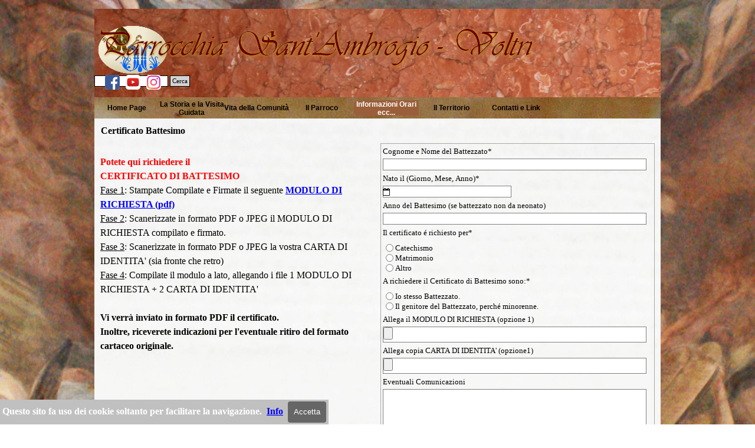

--- FILE ---
content_type: text/html; charset=UTF-8
request_url: http://www.santambrogiodivoltri.it/certificato-battesimo.php
body_size: 12293
content:
<!DOCTYPE html><!-- HTML5 -->
<html prefix="og: http://ogp.me/ns#" lang="it-IT" dir="ltr">
	<head>
		<title>Certificato Battesimo - Sant&#39;Ambrogio di Voltri</title>
		<meta charset="utf-8" />
		<!--[if IE]><meta http-equiv="ImageToolbar" content="False" /><![endif]-->
		<meta name="author" content="Parrocchia S. Ambrogio - Voltri" />
		<meta name="generator" content="Incomedia WebSite X5 Evo 2025.3.4 - www.websitex5.com" />
		<meta name="twitter:card" content="summary_large_image">
		<meta name="viewport" content="width=device-width, initial-scale=1" />
		
		<link rel="stylesheet" href="style/reset.css?2025-3-4-0" media="screen,print" />
		<link rel="stylesheet" href="style/print.css?2025-3-4-0" media="print" />
		<link rel="stylesheet" href="style/style.css?2025-3-4-0" media="screen,print" />
		<link rel="stylesheet" href="style/template.css?2025-3-4-0" media="screen" />
		<link rel="stylesheet" href="https://maxcdn.bootstrapcdn.com/font-awesome/4.6.3/css/font-awesome.min.css">
		<link rel="stylesheet" href="pluginAppObj/imHeader_pluginAppObj_05/custom.css" media="screen, print" />
		<link rel="stylesheet" href="pcss/certificato-battesimo.css?2025-3-4-0-639035519054323899" media="screen,print" />
		<script src="res/jquery.js?2025-3-4-0"></script>
		<script src="res/x5engine.js?2025-3-4-0" data-files-version="2025-3-4-0"></script>
		<script src="pluginAppObj/imHeader_pluginAppObj_05/main.js"></script>
		<script>
			window.onload = function(){ checkBrowserCompatibility('Il Browser che stai utilizzando non supporta le funzionalità richieste per visualizzare questo Sito.','Il Browser che stai utilizzando potrebbe non supportare le funzionalità richieste per visualizzare questo Sito.','[1]Aggiorna il tuo browser[/1] oppure [2]procedi ugualmente[/2].','http://outdatedbrowser.com/'); };
			x5engine.utils.currentPagePath = 'certificato-battesimo.php';
		</script>
		
		<meta name="google-site-verification" content="lVrxFABAF_wVy-qY5Wj3klXcIXlnnYaRYWNJAjfkp8k" />
		<script>(function(i,s,o,g,r,a,m){i['GoogleAnalyticsObject']=r;i[r]=i[r]||function(){(i[r].q=i[r].q||[]).push(arguments)},i[r].l=1*new Date();a=s.createElement(o),m=s.getElementsByTagName(o)[0];a.async=1;a.src=g;m.parentNode.insertBefore(a,m)})(window,document,'script','//www.google-analytics.com/analytics.js','ga');ga('create', 'UA-74881200-1','auto');ga('send', 'pageview');</script>
	</head>
	<body>
		<div id="imPageExtContainer">
			<div id="imPageIntContainer">
				<a class="screen-reader-only-even-focused" href="#imGoToCont" title="Salta il menu di navigazione">Vai ai contenuti</a>
				<div id="imHeaderBg"></div>
				<div id="imPage">
					<header id="imHeader">
						<h1 class="imHidden">Certificato Battesimo - Sant&#39;Ambrogio di Voltri</h1>
						<div id="imHeaderObjects"><div id="imHeader_imObjectImage_01_wrapper" class="template-object-wrapper"><div id="imHeader_imObjectImage_01"><div id="imHeader_imObjectImage_01_container"><img src="images/logo.png"  width="129" height="90" />
</div></div></div><div id="imHeader_imObjectImage_02_wrapper" class="template-object-wrapper"><div id="imHeader_imObjectImage_02"><div id="imHeader_imObjectImage_02_container"><a href="index.html" onclick="return x5engine.utils.location('index.html', null, false)"><img src="images/1FC92DFC9CAE718CB28DC4EF8FC1A8CE.png"  width="750" height="79" />
</a></div></div></div><div id="imHeader_imObjectSearch_03_wrapper" class="template-object-wrapper"><div id="imHeader_imObjectSearch_03"><form id="imHeader_imObjectSearch_03_form" action="imsearch.php" method="get"><fieldset><div id="imHeader_imObjectSearch_03_fields_container" role="search"><input type="text" id="imHeader_imObjectSearch_03_field" name="search" value="" aria-label="Cerca" /><button id="imHeader_imObjectSearch_03_button">Cerca</button></div></fieldset></form><script>$('#imHeader_imObjectSearch_03_button').click(function() { $(this).prop('disabled', true); setTimeout(function(){ $('#imHeader_imObjectSearch_03_button').prop('disabled', false); }, 900); $('#imHeader_imObjectSearch_03_form').submit(); return false; });</script></div></div><div id="imHeader_imMenuObject_04_wrapper" class="template-object-wrapper"><!-- UNSEARCHABLE --><a id="imHeader_imMenuObject_04_skip_menu" href="#imHeader_imMenuObject_04_after_menu" class="screen-reader-only-even-focused">Salta menù</a><div id="imHeader_imMenuObject_04"><nav id="imHeader_imMenuObject_04_container"><button type="button" class="clear-button-style hamburger-button hamburger-component" aria-label="Mostra menù"><span class="hamburger-bar"></span><span class="hamburger-bar"></span><span class="hamburger-bar"></span></button><div class="hamburger-menu-background-container hamburger-component">
	<div class="hamburger-menu-background menu-mobile menu-mobile-animated hidden">
		<button type="button" class="clear-button-style hamburger-menu-close-button" aria-label="Chiudi"><span aria-hidden="true">&times;</span></button>
	</div>
</div>
<ul class="menu-mobile-animated hidden">
	<li class="imMnMnFirst imPage" data-link-paths=",/index.html,/">
<div class="label-wrapper">
<div class="label-inner-wrapper">
		<a class="label" href="index.html">
Home Page		</a>
</div>
</div>
	</li><li class="imMnMnMiddle imLevel"><div class="label-wrapper"><div class="label-inner-wrapper"><span class="label">La Storia e la Visita Guidata</span><button type="button" class="screen-reader-only clear-button-style toggle-submenu" aria-label="Mostra sottomenù di La Storia e la Visita Guidata" aria-expanded="false" onclick="if ($(this).attr('aria-expanded') == 'true') event.stopImmediatePropagation(); $(this).closest('.imLevel').trigger(jQuery.Event($(this).attr('aria-expanded') == 'false' ? 'mouseenter' : 'mouseleave', { originalEvent: event } ));">▼</button></div></div><ul data-original-position="open-bottom" class="open-bottom" style="" >
	<li class="imMnMnFirst imLevel"><div class="label-wrapper"><div class="label-inner-wrapper"><span class="label">Le nostre radici</span><button type="button" class="screen-reader-only clear-button-style toggle-submenu" aria-label="Mostra sottomenù di Le nostre radici" aria-expanded="false" onclick="if ($(this).attr('aria-expanded') == 'true') event.stopImmediatePropagation(); $(this).closest('.imLevel').trigger(jQuery.Event($(this).attr('aria-expanded') == 'false' ? 'mouseenter' : 'mouseleave', { originalEvent: event } ));">▼</button></div></div><ul data-original-position="open-right" class="open-right" style="" >
	<li class="imMnMnFirst imPage" data-link-paths=",/introduzione-1.php">
<div class="label-wrapper">
<div class="label-inner-wrapper">
		<a class="label" href="introduzione-1.php">
Introduzione		</a>
</div>
</div>
	</li><li class="imMnMnMiddle imPage" data-link-paths=",/le-origini.php">
<div class="label-wrapper">
<div class="label-inner-wrapper">
		<a class="label" href="le-origini.php">
Le Origini		</a>
</div>
</div>
	</li><li class="imMnMnMiddle imPage" data-link-paths=",/1200.php">
<div class="label-wrapper">
<div class="label-inner-wrapper">
		<a class="label" href="1200.php">
1200		</a>
</div>
</div>
	</li><li class="imMnMnMiddle imPage" data-link-paths=",/1300.php">
<div class="label-wrapper">
<div class="label-inner-wrapper">
		<a class="label" href="1300.php">
1300		</a>
</div>
</div>
	</li><li class="imMnMnMiddle imPage" data-link-paths=",/1400.php">
<div class="label-wrapper">
<div class="label-inner-wrapper">
		<a class="label" href="1400.php">
1400		</a>
</div>
</div>
	</li><li class="imMnMnMiddle imPage" data-link-paths=",/1500.php">
<div class="label-wrapper">
<div class="label-inner-wrapper">
		<a class="label" href="1500.php">
1500		</a>
</div>
</div>
	</li><li class="imMnMnMiddle imPage" data-link-paths=",/1600.php">
<div class="label-wrapper">
<div class="label-inner-wrapper">
		<a class="label" href="1600.php">
1600		</a>
</div>
</div>
	</li><li class="imMnMnMiddle imPage" data-link-paths=",/1700.php">
<div class="label-wrapper">
<div class="label-inner-wrapper">
		<a class="label" href="1700.php">
1700		</a>
</div>
</div>
	</li><li class="imMnMnMiddle imPage" data-link-paths=",/1800.php">
<div class="label-wrapper">
<div class="label-inner-wrapper">
		<a class="label" href="1800.php">
1800		</a>
</div>
</div>
	</li><li class="imMnMnMiddle imPage" data-link-paths=",/1900.php">
<div class="label-wrapper">
<div class="label-inner-wrapper">
		<a class="label" href="1900.php">
1900		</a>
</div>
</div>
	</li><li class="imMnMnLast imPage" data-link-paths=",/2000.php">
<div class="label-wrapper">
<div class="label-inner-wrapper">
		<a class="label" href="2000.php">
2000		</a>
</div>
</div>
	</li></ul></li><li class="imMnMnLast imLevel"><div class="label-wrapper"><div class="label-inner-wrapper"><span class="label">Visita Guidata</span><button type="button" class="screen-reader-only clear-button-style toggle-submenu" aria-label="Mostra sottomenù di Visita Guidata" aria-expanded="false" onclick="if ($(this).attr('aria-expanded') == 'true') event.stopImmediatePropagation(); $(this).closest('.imLevel').trigger(jQuery.Event($(this).attr('aria-expanded') == 'false' ? 'mouseenter' : 'mouseleave', { originalEvent: event } ));">▼</button></div></div><ul data-original-position="open-right" class="open-right" style="" >
	<li class="imMnMnFirst imPage" data-link-paths=",/introduzione.php">
<div class="label-wrapper">
<div class="label-inner-wrapper">
		<a class="label" href="introduzione.php">
Introduzione		</a>
</div>
</div>
	</li><li class="imMnMnMiddle imPage" data-link-paths=",/la-mappa-della-chiesa.php">
<div class="label-wrapper">
<div class="label-inner-wrapper">
		<a class="label" href="la-mappa-della-chiesa.php">
La Mappa della Chiesa		</a>
</div>
</div>
	</li><li class="imMnMnMiddle imPage" data-link-paths=",/vecchio-battistero.php">
<div class="label-wrapper">
<div class="label-inner-wrapper">
		<a class="label" href="vecchio-battistero.php">
Vecchio Battistero		</a>
</div>
</div>
	</li><li class="imMnMnMiddle imPage" data-link-paths=",/nativita-di-maria.php">
<div class="label-wrapper">
<div class="label-inner-wrapper">
		<a class="label" href="nativita-di-maria.php">
Natività di Maria		</a>
</div>
</div>
	</li><li class="imMnMnMiddle imPage" data-link-paths=",/immacolata.php">
<div class="label-wrapper">
<div class="label-inner-wrapper">
		<a class="label" href="immacolata.php">
Immacolata		</a>
</div>
</div>
	</li><li class="imMnMnMiddle imPage" data-link-paths=",/il-crocifisso.php">
<div class="label-wrapper">
<div class="label-inner-wrapper">
		<a class="label" href="il-crocifisso.php">
Il Crocifisso		</a>
</div>
</div>
	</li><li class="imMnMnMiddle imPage" data-link-paths=",/transito-di-s.-giuseppe.php">
<div class="label-wrapper">
<div class="label-inner-wrapper">
		<a class="label" href="transito-di-s.-giuseppe.php">
Transito di S. Giuseppe		</a>
</div>
</div>
	</li><li class="imMnMnMiddle imPage" data-link-paths=",/s.-carlo.php">
<div class="label-wrapper">
<div class="label-inner-wrapper">
		<a class="label" href="s.-carlo.php">
S. Carlo		</a>
</div>
</div>
	</li><li class="imMnMnMiddle imPage" data-link-paths=",/n.-s.-della-mercede.php">
<div class="label-wrapper">
<div class="label-inner-wrapper">
		<a class="label" href="n.-s.-della-mercede.php">
N. S. della Mercede		</a>
</div>
</div>
	</li><li class="imMnMnMiddle imPage" data-link-paths=",/s.-antonio.php">
<div class="label-wrapper">
<div class="label-inner-wrapper">
		<a class="label" href="s.-antonio.php">
S. Antonio		</a>
</div>
</div>
	</li><li class="imMnMnMiddle imPage" data-link-paths=",/s.-ambrogio.php">
<div class="label-wrapper">
<div class="label-inner-wrapper">
		<a class="label" href="s.-ambrogio.php">
S. Ambrogio		</a>
</div>
</div>
	</li><li class="imMnMnMiddle imPage" data-link-paths=",/annunciazione.php">
<div class="label-wrapper">
<div class="label-inner-wrapper">
		<a class="label" href="annunciazione.php">
Annunciazione		</a>
</div>
</div>
	</li><li class="imMnMnMiddle imPage" data-link-paths=",/ingresso-laterale.php">
<div class="label-wrapper">
<div class="label-inner-wrapper">
		<a class="label" href="ingresso-laterale.php">
Ingresso laterale		</a>
</div>
</div>
	</li><li class="imMnMnMiddle imPage" data-link-paths=",/madonna-dei-marinai.php">
<div class="label-wrapper">
<div class="label-inner-wrapper">
		<a class="label" href="madonna-dei-marinai.php">
Madonna dei Marinai		</a>
</div>
</div>
	</li><li class="imMnMnMiddle imPage" data-link-paths=",/anime-purganti.php">
<div class="label-wrapper">
<div class="label-inner-wrapper">
		<a class="label" href="anime-purganti.php">
Anime Purganti		</a>
</div>
</div>
	</li><li class="imMnMnMiddle imPage" data-link-paths=",/battistero.php">
<div class="label-wrapper">
<div class="label-inner-wrapper">
		<a class="label" href="battistero.php">
Battistero		</a>
</div>
</div>
	</li><li class="imMnMnMiddle imPage" data-link-paths=",/organo.php">
<div class="label-wrapper">
<div class="label-inner-wrapper">
		<a class="label" href="organo.php">
Organo		</a>
</div>
</div>
	</li><li class="imMnMnMiddle imPage" data-link-paths=",/volta-centrale.php">
<div class="label-wrapper">
<div class="label-inner-wrapper">
		<a class="label" href="volta-centrale.php">
Volta Centrale		</a>
</div>
</div>
	</li><li class="imMnMnMiddle imPage" data-link-paths=",/cupola-e-transetto.php">
<div class="label-wrapper">
<div class="label-inner-wrapper">
		<a class="label" href="cupola-e-transetto.php">
Cupola e Transetto		</a>
</div>
</div>
	</li><li class="imMnMnMiddle imPage" data-link-paths=",/presbiterio-e-abside.php">
<div class="label-wrapper">
<div class="label-inner-wrapper">
		<a class="label" href="presbiterio-e-abside.php">
Presbiterio e Abside		</a>
</div>
</div>
	</li><li class="imMnMnMiddle imPage" data-link-paths=",/campanile.php">
<div class="label-wrapper">
<div class="label-inner-wrapper">
		<a class="label" href="campanile.php">
Campanile		</a>
</div>
</div>
	</li><li class="imMnMnMiddle imPage" data-link-paths=",/il-nuovo-ambone.html">
<div class="label-wrapper">
<div class="label-inner-wrapper">
		<a class="label" href="il-nuovo-ambone.html">
Il nuovo Ambone		</a>
</div>
</div>
	</li><li class="imMnMnLast imPage" data-link-paths=",/la-via-crucis.html">
<div class="label-wrapper">
<div class="label-inner-wrapper">
		<a class="label" href="la-via-crucis.html">
La Via Crucis		</a>
</div>
</div>
	</li></ul></li></ul></li><li class="imMnMnMiddle imLevel"><div class="label-wrapper"><div class="label-inner-wrapper"><span class="label">Vita della Comunità</span><button type="button" class="screen-reader-only clear-button-style toggle-submenu" aria-label="Mostra sottomenù di Vita della Comunità" aria-expanded="false" onclick="if ($(this).attr('aria-expanded') == 'true') event.stopImmediatePropagation(); $(this).closest('.imLevel').trigger(jQuery.Event($(this).attr('aria-expanded') == 'false' ? 'mouseenter' : 'mouseleave', { originalEvent: event } ));">▼</button></div></div><ul data-original-position="open-bottom" class="open-bottom" style="" >
	<li class="imMnMnFirst imLevel"><div class="label-wrapper"><div class="label-inner-wrapper"><span class="label">I Santi Patroni</span><button type="button" class="screen-reader-only clear-button-style toggle-submenu" aria-label="Mostra sottomenù di I Santi Patroni" aria-expanded="false" onclick="if ($(this).attr('aria-expanded') == 'true') event.stopImmediatePropagation(); $(this).closest('.imLevel').trigger(jQuery.Event($(this).attr('aria-expanded') == 'false' ? 'mouseenter' : 'mouseleave', { originalEvent: event } ));">▼</button></div></div><ul data-original-position="open-right" class="open-right" style="" >
	<li class="imMnMnFirst imPage" data-link-paths=",/l-immacolata.php">
<div class="label-wrapper">
<div class="label-inner-wrapper">
		<a class="label" href="l-immacolata.php">
L&#39;Immacolata		</a>
</div>
</div>
	</li><li class="imMnMnMiddle imPage" data-link-paths=",/s.-carlo-1.php">
<div class="label-wrapper">
<div class="label-inner-wrapper">
		<a class="label" href="s.-carlo-1.php">
S. Carlo		</a>
</div>
</div>
	</li><li class="imMnMnLast imPage" data-link-paths=",/s.-ambrogio-1.php">
<div class="label-wrapper">
<div class="label-inner-wrapper">
		<a class="label" href="s.-ambrogio-1.php">
S. Ambrogio		</a>
</div>
</div>
	</li></ul></li><li class="imMnMnMiddle imLevel"><div class="label-wrapper"><div class="label-inner-wrapper"><span class="label">Gruppi Associazioni Servizi</span><button type="button" class="screen-reader-only clear-button-style toggle-submenu" aria-label="Mostra sottomenù di Gruppi Associazioni Servizi" aria-expanded="false" onclick="if ($(this).attr('aria-expanded') == 'true') event.stopImmediatePropagation(); $(this).closest('.imLevel').trigger(jQuery.Event($(this).attr('aria-expanded') == 'false' ? 'mouseenter' : 'mouseleave', { originalEvent: event } ));">▼</button></div></div><ul data-original-position="open-right" class="open-right" style="" >
	<li class="imMnMnFirst imLevel"><div class="label-wrapper"><div class="label-inner-wrapper"><span class="label">La Confraternita</span><button type="button" class="screen-reader-only clear-button-style toggle-submenu" aria-label="Mostra sottomenù di La Confraternita" aria-expanded="false" onclick="if ($(this).attr('aria-expanded') == 'true') event.stopImmediatePropagation(); $(this).closest('.imLevel').trigger(jQuery.Event($(this).attr('aria-expanded') == 'false' ? 'mouseenter' : 'mouseleave', { originalEvent: event } ));">▼</button></div></div><ul data-original-position="open-right" class="open-right" style="" >
	<li class="imMnMnFirst imPage" data-link-paths=",/la-storia-ieri-e-oggi.php">
<div class="label-wrapper">
<div class="label-inner-wrapper">
		<a class="label" href="la-storia-ieri-e-oggi.php">
La Storia Ieri e Oggi		</a>
</div>
</div>
	</li><li class="imMnMnMiddle imPage" data-link-paths=",/pellegrinaggio-acquasanta.php">
<div class="label-wrapper">
<div class="label-inner-wrapper">
		<a class="label" href="pellegrinaggio-acquasanta.php">
Pellegrinaggio Acquasanta		</a>
</div>
</div>
	</li><li class="imMnMnMiddle imPage" data-link-paths=",/presepi-2025.html">
<div class="label-wrapper">
<div class="label-inner-wrapper">
		<a class="label" href="presepi-2025.html">
Presepi 2025		</a>
</div>
</div>
	</li><li class="imMnMnMiddle imPage" data-link-paths=",/premiazione-dei-presepi.php">
<div class="label-wrapper">
<div class="label-inner-wrapper">
		<a class="label" href="premiazione-dei-presepi.php">
Premiazione dei Presepi		</a>
</div>
</div>
	</li><li class="imMnMnMiddle imPage" data-link-paths=",/il--sepolcro-.php">
<div class="label-wrapper">
<div class="label-inner-wrapper">
		<a class="label" href="il--sepolcro-.php">
Il &quot;Sepolcro&quot;		</a>
</div>
</div>
	</li><li class="imMnMnMiddle imPage" data-link-paths=",/raduno-nazionale.html">
<div class="label-wrapper">
<div class="label-inner-wrapper">
		<a class="label" href="raduno-nazionale.html">
Raduno Nazionale		</a>
</div>
</div>
	</li><li class="imMnMnLast imPage" data-link-paths=",/giubileo-confraternite.html">
<div class="label-wrapper">
<div class="label-inner-wrapper">
		<a class="label" href="giubileo-confraternite.html">
Giubileo Confraternite		</a>
</div>
</div>
	</li></ul></li><li class="imMnMnMiddle imLevel"><div class="label-wrapper"><div class="label-inner-wrapper"><span class="label">Ambrogine</span><button type="button" class="screen-reader-only clear-button-style toggle-submenu" aria-label="Mostra sottomenù di Ambrogine" aria-expanded="false" onclick="if ($(this).attr('aria-expanded') == 'true') event.stopImmediatePropagation(); $(this).closest('.imLevel').trigger(jQuery.Event($(this).attr('aria-expanded') == 'false' ? 'mouseenter' : 'mouseleave', { originalEvent: event } ));">▼</button></div></div><ul data-original-position="open-right" class="open-right" style="" >
	<li class="imMnMnFirst imPage" data-link-paths=",/il-gruppo.html">
<div class="label-wrapper">
<div class="label-inner-wrapper">
		<a class="label" href="il-gruppo.html">
Il Gruppo		</a>
</div>
</div>
	</li><li class="imMnMnMiddle imPage" data-link-paths=",/mercatino-di-natale.html">
<div class="label-wrapper">
<div class="label-inner-wrapper">
		<a class="label" href="mercatino-di-natale.html">
Mercatino di Natale		</a>
</div>
</div>
	</li><li class="imMnMnMiddle imPage" data-link-paths=",/tombola.html">
<div class="label-wrapper">
<div class="label-inner-wrapper">
		<a class="label" href="tombola.html">
Tombola		</a>
</div>
</div>
	</li><li class="imMnMnMiddle imPage" data-link-paths=",/festa-della-mamma.html">
<div class="label-wrapper">
<div class="label-inner-wrapper">
		<a class="label" href="festa-della-mamma.html">
Festa della Mamma		</a>
</div>
</div>
	</li><li class="imMnMnLast imPage" data-link-paths=",/albero-in-municipio.html">
<div class="label-wrapper">
<div class="label-inner-wrapper">
		<a class="label" href="albero-in-municipio.html">
Albero in Municipio		</a>
</div>
</div>
	</li></ul></li><li class="imMnMnMiddle imLevel"><div class="label-wrapper"><div class="label-inner-wrapper"><span class="label">Distribuzione Alimenti</span><button type="button" class="screen-reader-only clear-button-style toggle-submenu" aria-label="Mostra sottomenù di Distribuzione Alimenti" aria-expanded="false" onclick="if ($(this).attr('aria-expanded') == 'true') event.stopImmediatePropagation(); $(this).closest('.imLevel').trigger(jQuery.Event($(this).attr('aria-expanded') == 'false' ? 'mouseenter' : 'mouseleave', { originalEvent: event } ));">▼</button></div></div><ul data-original-position="open-right" class="open-right" style="" >
	<li class="imMnMnFirst imPage" data-link-paths=",/presentazione.php">
<div class="label-wrapper">
<div class="label-inner-wrapper">
		<a class="label" href="presentazione.php">
Presentazione		</a>
</div>
</div>
	</li><li class="imMnMnLast imPage" data-link-paths=",/iniziativa-di-raccolta.html">
<div class="label-wrapper">
<div class="label-inner-wrapper">
		<a class="label" href="iniziativa-di-raccolta.html">
Iniziativa di Raccolta		</a>
</div>
</div>
	</li></ul></li><li class="imMnMnMiddle imPage" data-link-paths=",/il-coro.php">
<div class="label-wrapper">
<div class="label-inner-wrapper">
		<a class="label" href="il-coro.php">
Il Coro		</a>
</div>
</div>
	</li><li class="imMnMnMiddle imPage" data-link-paths=",/lotteria.php">
<div class="label-wrapper">
<div class="label-inner-wrapper">
		<a class="label" href="lotteria.php">
Lotteria		</a>
</div>
</div>
	</li><li class="imMnMnMiddle imLevel"><div class="label-wrapper"><div class="label-inner-wrapper"><span class="label">I Ministranti</span><button type="button" class="screen-reader-only clear-button-style toggle-submenu" aria-label="Mostra sottomenù di I Ministranti" aria-expanded="false" onclick="if ($(this).attr('aria-expanded') == 'true') event.stopImmediatePropagation(); $(this).closest('.imLevel').trigger(jQuery.Event($(this).attr('aria-expanded') == 'false' ? 'mouseenter' : 'mouseleave', { originalEvent: event } ));">▼</button></div></div><ul data-original-position="open-right" class="open-right" style="" >
	<li class=" imPage" data-link-paths=",/il-ministrante-e.php">
<div class="label-wrapper">
<div class="label-inner-wrapper">
		<a class="label" href="il-ministrante-e.php">
Il Ministrante è		</a>
</div>
</div>
	</li></ul></li><li class="imMnMnMiddle imLevel"><div class="label-wrapper"><div class="label-inner-wrapper"><span class="label">Rinnovamento nello Spirito</span><button type="button" class="screen-reader-only clear-button-style toggle-submenu" aria-label="Mostra sottomenù di Rinnovamento nello Spirito" aria-expanded="false" onclick="if ($(this).attr('aria-expanded') == 'true') event.stopImmediatePropagation(); $(this).closest('.imLevel').trigger(jQuery.Event($(this).attr('aria-expanded') == 'false' ? 'mouseenter' : 'mouseleave', { originalEvent: event } ));">▼</button></div></div><ul data-original-position="open-right" class="open-right" style="" >
	<li class=" imPage" data-link-paths=",/rinnovamento-nello-spirito.php">
<div class="label-wrapper">
<div class="label-inner-wrapper">
		<a class="label" href="rinnovamento-nello-spirito.php">
Rinnovamento nello Spirito		</a>
</div>
</div>
	</li></ul></li><li class="imMnMnLast imPage" data-link-paths=",/scout.php">
<div class="label-wrapper">
<div class="label-inner-wrapper">
		<a class="label" href="scout.php">
Scout		</a>
</div>
</div>
	</li></ul></li><li class="imMnMnLast imLevel"><div class="label-wrapper"><div class="label-inner-wrapper"><span class="label">Feste e Ricorrenze</span><button type="button" class="screen-reader-only clear-button-style toggle-submenu" aria-label="Mostra sottomenù di Feste e Ricorrenze" aria-expanded="false" onclick="if ($(this).attr('aria-expanded') == 'true') event.stopImmediatePropagation(); $(this).closest('.imLevel').trigger(jQuery.Event($(this).attr('aria-expanded') == 'false' ? 'mouseenter' : 'mouseleave', { originalEvent: event } ));">▼</button></div></div><ul data-original-position="open-right" class="open-right" style="" >
	<li class="imMnMnFirst imPage" data-link-paths=",/pasqua.html">
<div class="label-wrapper">
<div class="label-inner-wrapper">
		<a class="label" href="pasqua.html">
Pasqua		</a>
</div>
</div>
	</li><li class="imMnMnMiddle imPage" data-link-paths=",/natale.html">
<div class="label-wrapper">
<div class="label-inner-wrapper">
		<a class="label" href="natale.html">
Natale		</a>
</div>
</div>
	</li><li class="imMnMnMiddle imPage" data-link-paths=",/presepe-2024.html">
<div class="label-wrapper">
<div class="label-inner-wrapper">
		<a class="label" href="presepe-2024.html">
Presepe 2024		</a>
</div>
</div>
	</li><li class="imMnMnMiddle imLevel"><div class="label-wrapper"><div class="label-inner-wrapper"><span class="label">La Madonna</span><button type="button" class="screen-reader-only clear-button-style toggle-submenu" aria-label="Mostra sottomenù di La Madonna" aria-expanded="false" onclick="if ($(this).attr('aria-expanded') == 'true') event.stopImmediatePropagation(); $(this).closest('.imLevel').trigger(jQuery.Event($(this).attr('aria-expanded') == 'false' ? 'mouseenter' : 'mouseleave', { originalEvent: event } ));">▼</button></div></div><ul data-original-position="open-right" class="open-right" style="" >
	<li class="imMnMnFirst imPage" data-link-paths=",/origine-della-festa.php">
<div class="label-wrapper">
<div class="label-inner-wrapper">
		<a class="label" href="origine-della-festa.php">
Origine della Festa		</a>
</div>
</div>
	</li><li class="imMnMnMiddle imPage" data-link-paths=",/programma-2025.html">
<div class="label-wrapper">
<div class="label-inner-wrapper">
		<a class="label" href="programma-2025.html">
Programma 2025		</a>
</div>
</div>
	</li><li class="imMnMnMiddle imPage" data-link-paths=",/la-festa-2024.html">
<div class="label-wrapper">
<div class="label-inner-wrapper">
		<a class="label" href="la-festa-2024.html">
La Festa 2024		</a>
</div>
</div>
	</li><li class="imMnMnLast imPage" data-link-paths=",/l-immacolata-in-restauro.html">
<div class="label-wrapper">
<div class="label-inner-wrapper">
		<a class="label" href="l-immacolata-in-restauro.html">
L&#39;immacolata in restauro		</a>
</div>
</div>
	</li></ul></li><li class="imMnMnLast imLevel"><div class="label-wrapper"><div class="label-inner-wrapper"><span class="label">San Carlino</span><button type="button" class="screen-reader-only clear-button-style toggle-submenu" aria-label="Mostra sottomenù di San Carlino" aria-expanded="false" onclick="if ($(this).attr('aria-expanded') == 'true') event.stopImmediatePropagation(); $(this).closest('.imLevel').trigger(jQuery.Event($(this).attr('aria-expanded') == 'false' ? 'mouseenter' : 'mouseleave', { originalEvent: event } ));">▼</button></div></div><ul data-original-position="open-right" class="open-right" style="" >
	<li class="imMnMnFirst imPage" data-link-paths=",/s.-carlino-2025.html">
<div class="label-wrapper">
<div class="label-inner-wrapper">
		<a class="label" href="s.-carlino-2025.html">
S. Carlino 2025		</a>
</div>
</div>
	</li><li class="imMnMnMiddle imPage" data-link-paths=",/san-carlino.php">
<div class="label-wrapper">
<div class="label-inner-wrapper">
		<a class="label" href="san-carlino.php">
San Carlino		</a>
</div>
</div>
	</li><li class="imMnMnLast imPage" data-link-paths=",/san-carlino-la-festa.html">
<div class="label-wrapper">
<div class="label-inner-wrapper">
		<a class="label" href="san-carlino-la-festa.html">
San Carlino La Festa		</a>
</div>
</div>
	</li></ul></li></ul></li></ul></li><li class="imMnMnMiddle imLevel"><div class="label-wrapper"><div class="label-inner-wrapper"><span class="label">Il Parroco</span><button type="button" class="screen-reader-only clear-button-style toggle-submenu" aria-label="Mostra sottomenù di Il Parroco" aria-expanded="false" onclick="if ($(this).attr('aria-expanded') == 'true') event.stopImmediatePropagation(); $(this).closest('.imLevel').trigger(jQuery.Event($(this).attr('aria-expanded') == 'false' ? 'mouseenter' : 'mouseleave', { originalEvent: event } ));">▼</button></div></div><ul data-original-position="open-bottom" class="open-bottom" style="" >
	<li class="imMnMnFirst imPage" data-link-paths=",/il-parroco.php">
<div class="label-wrapper">
<div class="label-inner-wrapper">
		<a class="label" href="il-parroco.php">
Il Parroco		</a>
</div>
</div>
	</li><li class="imMnMnMiddle imPage" data-link-paths=",/ingresso-parroco.html">
<div class="label-wrapper">
<div class="label-inner-wrapper">
		<a class="label" href="ingresso-parroco.html">
Ingresso Parroco		</a>
</div>
</div>
	</li><li class="imMnMnMiddle imPage" data-link-paths=",/consiglio-pastorale.php">
<div class="label-wrapper">
<div class="label-inner-wrapper">
		<a class="label" href="consiglio-pastorale.php">
Consiglio Pastorale		</a>
</div>
</div>
	</li><li class="imMnMnLast imPage" data-link-paths=",/consiglio-aff.-economici.php">
<div class="label-wrapper">
<div class="label-inner-wrapper">
		<a class="label" href="consiglio-aff.-economici.php">
Consiglio Aff. Economici		</a>
</div>
</div>
	</li></ul></li><li class="imMnMnMiddle imLevel"><div class="label-wrapper"><div class="label-inner-wrapper"><span class="label">Informazioni Orari ecc...</span><button type="button" class="screen-reader-only clear-button-style toggle-submenu" aria-label="Mostra sottomenù di Informazioni Orari ecc..." aria-expanded="false" onclick="if ($(this).attr('aria-expanded') == 'true') event.stopImmediatePropagation(); $(this).closest('.imLevel').trigger(jQuery.Event($(this).attr('aria-expanded') == 'false' ? 'mouseenter' : 'mouseleave', { originalEvent: event } ));">▼</button></div></div><ul data-original-position="open-bottom" class="open-bottom" style="" >
	<li class="imMnMnFirst imPage" data-link-paths=",/segreteria-parrocchiale.php">
<div class="label-wrapper">
<div class="label-inner-wrapper">
		<a class="label" href="segreteria-parrocchiale.php">
Segreteria Parrocchiale		</a>
</div>
</div>
	</li><li class="imMnMnMiddle imPage" data-link-paths=",/orario-messe-e-chiesa.php">
<div class="label-wrapper">
<div class="label-inner-wrapper">
		<a class="label" href="orario-messe-e-chiesa.php">
Orario Messe e Chiesa		</a>
</div>
</div>
	</li><li class="imMnMnMiddle imPage" data-link-paths=",/calendario-celebrazioni.php">
<div class="label-wrapper">
<div class="label-inner-wrapper">
		<a class="label" href="calendario-celebrazioni.php">
Calendario Celebrazioni		</a>
</div>
</div>
	</li><li class="imMnMnMiddle imPage" data-link-paths=",/benedizione-famiglie.html">
<div class="label-wrapper">
<div class="label-inner-wrapper">
		<a class="label" href="benedizione-famiglie.html">
Benedizione Famiglie		</a>
</div>
</div>
	</li><li class="imMnMnMiddle imPage" data-link-paths=",/catechismo.php">
<div class="label-wrapper">
<div class="label-inner-wrapper">
		<a class="label" href="catechismo.php">
Catechismo		</a>
</div>
</div>
	</li><li class="imMnMnMiddle imPage" data-link-paths=",/celebrazione-battesimo.php">
<div class="label-wrapper">
<div class="label-inner-wrapper">
		<a class="label" href="celebrazione-battesimo.php">
Celebrazione Battesimo		</a>
</div>
</div>
	</li><li class="imMnMnMiddle imPage" data-link-paths=",/celebrazione-matrimonio.php">
<div class="label-wrapper">
<div class="label-inner-wrapper">
		<a class="label" href="celebrazione-matrimonio.php">
Celebrazione Matrimonio		</a>
</div>
</div>
	</li><li class="imMnMnMiddle imPage" data-link-paths=",/documenti-matrimonio.php">
<div class="label-wrapper">
<div class="label-inner-wrapper">
		<a class="label" href="documenti-matrimonio.php">
Documenti Matrimonio		</a>
</div>
</div>
	</li><li class="imMnMnMiddle imPage" data-link-paths=",/certificato-battesimo.php">
<div class="label-wrapper">
<div class="label-inner-wrapper">
		<a class="label" href="certificato-battesimo.php">
Certificato Battesimo		</a>
</div>
</div>
	</li><li class="imMnMnMiddle imPage" data-link-paths=",/certificato-cresima.php">
<div class="label-wrapper">
<div class="label-inner-wrapper">
		<a class="label" href="certificato-cresima.php">
Certificato Cresima		</a>
</div>
</div>
	</li><li class="imMnMnMiddle imPage" data-link-paths=",/archivio-storico.php">
<div class="label-wrapper">
<div class="label-inner-wrapper">
		<a class="label" href="archivio-storico.php">
Archivio Storico		</a>
</div>
</div>
	</li><li class="imMnMnMiddle imPage" data-link-paths=",/altro.php">
<div class="label-wrapper">
<div class="label-inner-wrapper">
		<a class="label" href="altro.php">
Altro		</a>
</div>
</div>
	</li><li class="imMnMnLast imPage" data-link-paths=",/prova.html">
<div class="label-wrapper">
<div class="label-inner-wrapper">
		<a class="label" href="prova.html">
Prova		</a>
</div>
</div>
	</li></ul></li><li class="imMnMnMiddle imLevel"><div class="label-wrapper"><div class="label-inner-wrapper"><span class="label">Il Territorio</span><button type="button" class="screen-reader-only clear-button-style toggle-submenu" aria-label="Mostra sottomenù di Il Territorio" aria-expanded="false" onclick="if ($(this).attr('aria-expanded') == 'true') event.stopImmediatePropagation(); $(this).closest('.imLevel').trigger(jQuery.Event($(this).attr('aria-expanded') == 'false' ? 'mouseenter' : 'mouseleave', { originalEvent: event } ));">▼</button></div></div><ul data-original-position="open-bottom" class="open-bottom" style="" >
	<li class="imMnMnFirst imPage" data-link-paths=",/centro-di-ascolto.html">
<div class="label-wrapper">
<div class="label-inner-wrapper">
		<a class="label" href="centro-di-ascolto.html">
Centro di Ascolto		</a>
</div>
</div>
	</li><li class="imMnMnMiddle imPage" data-link-paths=",/suore-domenicane.php">
<div class="label-wrapper">
<div class="label-inner-wrapper">
		<a class="label" href="suore-domenicane.php">
Suore Domenicane		</a>
</div>
</div>
	</li><li class="imMnMnLast imPage" data-link-paths=",/le-edicole-sacre.php">
<div class="label-wrapper">
<div class="label-inner-wrapper">
		<a class="label" href="le-edicole-sacre.php">
Le Edicole Sacre		</a>
</div>
</div>
	</li></ul></li><li class="imMnMnLast imPage" data-link-paths=",/contatti-e-link.php">
<div class="label-wrapper">
<div class="label-inner-wrapper">
		<a class="label" href="contatti-e-link.php">
Contatti e Link		</a>
</div>
</div>
	</li></ul></nav></div><a id="imHeader_imMenuObject_04_after_menu" class="screen-reader-only-even-focused"></a><!-- UNSEARCHABLE END --><script>
var imHeader_imMenuObject_04_settings = {
	'menuId': 'imHeader_imMenuObject_04',
	'responsiveMenuEffect': 'slide',
	'responsiveMenuLevelOpenEvent': 'mouseover',
	'animationDuration': 1000,
}
x5engine.boot.push(function(){x5engine.initMenu(imHeader_imMenuObject_04_settings)});
$(function () {
    $('#imHeader_imMenuObject_04_container ul li').not('.imMnMnSeparator').each(function () {
        $(this).on('mouseenter', function (evt) {
            if (!evt.originalEvent) {
                evt.stopImmediatePropagation();
                evt.preventDefault();
                return;
            }
        });
    });
});
$(function () {$('#imHeader_imMenuObject_04_container ul li').not('.imMnMnSeparator').each(function () {    var $this = $(this), timeout = 0;    $this.on('mouseenter', function () {        if($(this).parents('#imHeader_imMenuObject_04_container-menu-opened').length > 0) return;         clearTimeout(timeout);        setTimeout(function () { $this.children('ul, .multiple-column').stop(false, false).fadeIn(); }, 250);    }).on('mouseleave', function () {        if($(this).parents('#imHeader_imMenuObject_04_container-menu-opened').length > 0) return;         timeout = setTimeout(function () { $this.children('ul, .multiple-column').stop(false, false).fadeOut(); }, 250);    });});});

</script>
</div><div id="imHeader_pluginAppObj_05_wrapper" class="template-object-wrapper"><!-- Social Icons v.23 --><div id="imHeader_pluginAppObj_05">
            <div id="soc_imHeader_pluginAppObj_05"  >
                <div class="wrapper horizontal original grow">
                	<div class='social-icon original'><a href='https://www.facebook.com/Parrocchia-S-Ambrogio-Voltri-100213468618171' target='_blank' aria-label='facebook'><svg xmlns="http://www.w3.org/2000/svg" viewBox="0 0 100 100"><g><rect width="100" height="100" style="fill:#3d5a98"/><g><path d="M69,100V61.27H82l1.95-15.09H69V36.55c0-4.37,1.21-7.35,7.48-7.35h8V15.7a106.94,106.94,0,0,0-11.65-.59c-11.52,0-19.41,7-19.41,19.95V46.18h-13V61.27h13V100H69Z" style="fill:#fff"/></g></g></svg><span class='fallbacktext'>Fb</span></a></div><div class='social-icon original'><a href='https://www.youtube.com/channel/UC0BoP9vf0I0Ex8lwgAsoIXQ' target='_blank' aria-label='youtube'><svg xmlns="http://www.w3.org/2000/svg" xmlns:xlink="http://www.w3.org/1999/xlink" viewBox="0 0 100 100"><defs><linearGradient id="shade_yt_imHeader_pluginAppObj_05" x1="50" y1="21.87" x2="50" y2="78.13" gradientUnits="userSpaceOnUse"><stop offset="0" stop-color="#e52d27"/><stop offset="1" stop-color="#bf171d"/></linearGradient></defs><g><path d="M89.2,34S88.42,28.49,86,26.06a11.44,11.44,0,0,0-8-3.39c-11.19-.81-28-0.81-28-0.81h0s-16.79,0-28,.81a11.44,11.44,0,0,0-8,3.39C11.58,28.49,10.8,34,10.8,34A121,121,0,0,0,10,47V53A121,121,0,0,0,10.8,66s0.78,5.51,3.18,7.94c3,3.19,7,3.09,8.82,3.42,6.4,0.61,27.2.8,27.2,0.8s16.81,0,28-.83a11.44,11.44,0,0,0,8-3.39C88.42,71.48,89.2,66,89.2,66A121.16,121.16,0,0,0,90,53V47A121.16,121.16,0,0,0,89.2,34ZM41.74,60.38V37.9L63.35,49.18Z" style="fill:url(#shade_yt_imHeader_pluginAppObj_05)"/></g></svg><span class='fallbacktext'>Yt</span></a></div><div class='social-icon original'><a href='https://www.instagram.com/santambrogiodivoltri/' target='_blank' aria-label='instagram'><svg xmlns="http://www.w3.org/2000/svg" xmlns:xlink="http://www.w3.org/1999/xlink" viewBox="0 0 100 100"><defs><radialGradient id="shade_ig_imHeader_pluginAppObj_05" cx="18.44" cy="364.72" r="115" gradientTransform="matrix(1, 0, 0, -1, 0, 460.03)" gradientUnits="userSpaceOnUse"><stop offset="0" stop-color="#ffb140"/><stop offset="0.26" stop-color="#ff5445"/><stop offset="0.6" stop-color="#fc2b82"/><stop offset="1" stop-color="#8e40b7"/></radialGradient></defs><g><g><rect x="5" y="5" width="90" height="90" style="fill:none"/><path d="M79.42,26a5.4,5.4,0,1,1-5.4-5.4A5.4,5.4,0,0,1,79.42,26ZM50,65A15,15,0,1,1,65,50,15,15,0,0,1,50,65Zm0-38.11A23.11,23.11,0,1,0,73.11,50,23.11,23.11,0,0,0,50,26.89Zm0-13.78c12,0,13.44,0,18.18.26a24.89,24.89,0,0,1,8.36,1.55,13.94,13.94,0,0,1,5.17,3.37,13.93,13.93,0,0,1,3.37,5.17,24.91,24.91,0,0,1,1.55,8.36c0.22,4.75.26,6.17,0.26,18.18s0,13.44-.26,18.18a24.89,24.89,0,0,1-1.55,8.36,14.91,14.91,0,0,1-8.54,8.54,24.91,24.91,0,0,1-8.36,1.55C63.44,86.85,62,86.89,50,86.89s-13.44,0-18.18-.26a24.89,24.89,0,0,1-8.36-1.55,13.94,13.94,0,0,1-5.17-3.37,13.94,13.94,0,0,1-3.37-5.17,24.91,24.91,0,0,1-1.55-8.36C13.15,63.44,13.11,62,13.11,50s0-13.44.26-18.18a24.89,24.89,0,0,1,1.55-8.36,13.94,13.94,0,0,1,3.37-5.17,13.93,13.93,0,0,1,5.17-3.37,24.91,24.91,0,0,1,8.36-1.55C36.56,13.15,38,13.11,50,13.11ZM50,5c-12.22,0-13.75.05-18.55,0.27A33,33,0,0,0,20.52,7.36a22.05,22.05,0,0,0-8,5.19,22.05,22.05,0,0,0-5.19,8A33,33,0,0,0,5.27,31.45C5.05,36.25,5,37.78,5,50s0.05,13.75.27,18.55A33,33,0,0,0,7.36,79.48a22.05,22.05,0,0,0,5.19,8,22.06,22.06,0,0,0,8,5.19,33,33,0,0,0,10.92,2.09C36.25,94.95,37.78,95,50,95s13.75-.05,18.55-0.27a33,33,0,0,0,10.92-2.09A23,23,0,0,0,92.64,79.48a33,33,0,0,0,2.09-10.92C94.95,63.75,95,62.22,95,50s-0.05-13.75-.27-18.55a33,33,0,0,0-2.09-10.92,22.06,22.06,0,0,0-5.19-8,22.06,22.06,0,0,0-8-5.19A33,33,0,0,0,68.55,5.27C63.75,5.05,62.22,5,50,5Z" style="fill:url(#shade_ig_imHeader_pluginAppObj_05)"/></g></g></svg><span class='fallbacktext'>Ig</span></a></div>
                </div>

            </div>
                <script>
                    socialicons_imHeader_pluginAppObj_05();
                </script>
        </div></div></div>
					</header>
					<div id="imStickyBarContainer">
						<div id="imStickyBarGraphics"></div>
						<div id="imStickyBar">
							<div id="imStickyBarObjects"><div id="imStickyBar_imMenuObject_01_wrapper" class="template-object-wrapper"><!-- UNSEARCHABLE --><a id="imStickyBar_imMenuObject_01_skip_menu" href="#imStickyBar_imMenuObject_01_after_menu" class="screen-reader-only-even-focused">Salta menù</a><div id="imStickyBar_imMenuObject_01"><nav id="imStickyBar_imMenuObject_01_container"><button type="button" class="clear-button-style hamburger-button hamburger-component" aria-label="Mostra menù"><span class="hamburger-bar"></span><span class="hamburger-bar"></span><span class="hamburger-bar"></span></button><div class="hamburger-menu-background-container hamburger-component">
	<div class="hamburger-menu-background menu-mobile menu-mobile-animated hidden">
		<button type="button" class="clear-button-style hamburger-menu-close-button" aria-label="Chiudi"><span aria-hidden="true">&times;</span></button>
	</div>
</div>
<ul class="menu-mobile-animated hidden">
	<li class="imMnMnFirst imPage" data-link-paths=",/index.html,/">
<div class="label-wrapper">
<div class="label-inner-wrapper">
		<a class="label" href="index.html">
Home Page		</a>
</div>
</div>
	</li><li class="imMnMnMiddle imLevel"><div class="label-wrapper"><div class="label-inner-wrapper"><span class="label">La Storia e la Visita Guidata</span><button type="button" class="screen-reader-only clear-button-style toggle-submenu" aria-label="Mostra sottomenù di La Storia e la Visita Guidata" aria-expanded="false" onclick="if ($(this).attr('aria-expanded') == 'true') event.stopImmediatePropagation(); $(this).closest('.imLevel').trigger(jQuery.Event($(this).attr('aria-expanded') == 'false' ? 'mouseenter' : 'mouseleave', { originalEvent: event } ));">▼</button></div></div><ul data-original-position="open-bottom" class="open-bottom" style="" >
	<li class="imMnMnFirst imLevel"><div class="label-wrapper"><div class="label-inner-wrapper"><span class="label">Le nostre radici</span><button type="button" class="screen-reader-only clear-button-style toggle-submenu" aria-label="Mostra sottomenù di Le nostre radici" aria-expanded="false" onclick="if ($(this).attr('aria-expanded') == 'true') event.stopImmediatePropagation(); $(this).closest('.imLevel').trigger(jQuery.Event($(this).attr('aria-expanded') == 'false' ? 'mouseenter' : 'mouseleave', { originalEvent: event } ));">▼</button></div></div><ul data-original-position="open-right" class="open-right" style="" >
	<li class="imMnMnFirst imPage" data-link-paths=",/introduzione-1.php">
<div class="label-wrapper">
<div class="label-inner-wrapper">
		<a class="label" href="introduzione-1.php">
Introduzione		</a>
</div>
</div>
	</li><li class="imMnMnMiddle imPage" data-link-paths=",/le-origini.php">
<div class="label-wrapper">
<div class="label-inner-wrapper">
		<a class="label" href="le-origini.php">
Le Origini		</a>
</div>
</div>
	</li><li class="imMnMnMiddle imPage" data-link-paths=",/1200.php">
<div class="label-wrapper">
<div class="label-inner-wrapper">
		<a class="label" href="1200.php">
1200		</a>
</div>
</div>
	</li><li class="imMnMnMiddle imPage" data-link-paths=",/1300.php">
<div class="label-wrapper">
<div class="label-inner-wrapper">
		<a class="label" href="1300.php">
1300		</a>
</div>
</div>
	</li><li class="imMnMnMiddle imPage" data-link-paths=",/1400.php">
<div class="label-wrapper">
<div class="label-inner-wrapper">
		<a class="label" href="1400.php">
1400		</a>
</div>
</div>
	</li><li class="imMnMnMiddle imPage" data-link-paths=",/1500.php">
<div class="label-wrapper">
<div class="label-inner-wrapper">
		<a class="label" href="1500.php">
1500		</a>
</div>
</div>
	</li><li class="imMnMnMiddle imPage" data-link-paths=",/1600.php">
<div class="label-wrapper">
<div class="label-inner-wrapper">
		<a class="label" href="1600.php">
1600		</a>
</div>
</div>
	</li><li class="imMnMnMiddle imPage" data-link-paths=",/1700.php">
<div class="label-wrapper">
<div class="label-inner-wrapper">
		<a class="label" href="1700.php">
1700		</a>
</div>
</div>
	</li><li class="imMnMnMiddle imPage" data-link-paths=",/1800.php">
<div class="label-wrapper">
<div class="label-inner-wrapper">
		<a class="label" href="1800.php">
1800		</a>
</div>
</div>
	</li><li class="imMnMnMiddle imPage" data-link-paths=",/1900.php">
<div class="label-wrapper">
<div class="label-inner-wrapper">
		<a class="label" href="1900.php">
1900		</a>
</div>
</div>
	</li><li class="imMnMnLast imPage" data-link-paths=",/2000.php">
<div class="label-wrapper">
<div class="label-inner-wrapper">
		<a class="label" href="2000.php">
2000		</a>
</div>
</div>
	</li></ul></li><li class="imMnMnLast imLevel"><div class="label-wrapper"><div class="label-inner-wrapper"><span class="label">Visita Guidata</span><button type="button" class="screen-reader-only clear-button-style toggle-submenu" aria-label="Mostra sottomenù di Visita Guidata" aria-expanded="false" onclick="if ($(this).attr('aria-expanded') == 'true') event.stopImmediatePropagation(); $(this).closest('.imLevel').trigger(jQuery.Event($(this).attr('aria-expanded') == 'false' ? 'mouseenter' : 'mouseleave', { originalEvent: event } ));">▼</button></div></div><ul data-original-position="open-right" class="open-right" style="" >
	<li class="imMnMnFirst imPage" data-link-paths=",/introduzione.php">
<div class="label-wrapper">
<div class="label-inner-wrapper">
		<a class="label" href="introduzione.php">
Introduzione		</a>
</div>
</div>
	</li><li class="imMnMnMiddle imPage" data-link-paths=",/la-mappa-della-chiesa.php">
<div class="label-wrapper">
<div class="label-inner-wrapper">
		<a class="label" href="la-mappa-della-chiesa.php">
La Mappa della Chiesa		</a>
</div>
</div>
	</li><li class="imMnMnMiddle imPage" data-link-paths=",/vecchio-battistero.php">
<div class="label-wrapper">
<div class="label-inner-wrapper">
		<a class="label" href="vecchio-battistero.php">
Vecchio Battistero		</a>
</div>
</div>
	</li><li class="imMnMnMiddle imPage" data-link-paths=",/nativita-di-maria.php">
<div class="label-wrapper">
<div class="label-inner-wrapper">
		<a class="label" href="nativita-di-maria.php">
Natività di Maria		</a>
</div>
</div>
	</li><li class="imMnMnMiddle imPage" data-link-paths=",/immacolata.php">
<div class="label-wrapper">
<div class="label-inner-wrapper">
		<a class="label" href="immacolata.php">
Immacolata		</a>
</div>
</div>
	</li><li class="imMnMnMiddle imPage" data-link-paths=",/il-crocifisso.php">
<div class="label-wrapper">
<div class="label-inner-wrapper">
		<a class="label" href="il-crocifisso.php">
Il Crocifisso		</a>
</div>
</div>
	</li><li class="imMnMnMiddle imPage" data-link-paths=",/transito-di-s.-giuseppe.php">
<div class="label-wrapper">
<div class="label-inner-wrapper">
		<a class="label" href="transito-di-s.-giuseppe.php">
Transito di S. Giuseppe		</a>
</div>
</div>
	</li><li class="imMnMnMiddle imPage" data-link-paths=",/s.-carlo.php">
<div class="label-wrapper">
<div class="label-inner-wrapper">
		<a class="label" href="s.-carlo.php">
S. Carlo		</a>
</div>
</div>
	</li><li class="imMnMnMiddle imPage" data-link-paths=",/n.-s.-della-mercede.php">
<div class="label-wrapper">
<div class="label-inner-wrapper">
		<a class="label" href="n.-s.-della-mercede.php">
N. S. della Mercede		</a>
</div>
</div>
	</li><li class="imMnMnMiddle imPage" data-link-paths=",/s.-antonio.php">
<div class="label-wrapper">
<div class="label-inner-wrapper">
		<a class="label" href="s.-antonio.php">
S. Antonio		</a>
</div>
</div>
	</li><li class="imMnMnMiddle imPage" data-link-paths=",/s.-ambrogio.php">
<div class="label-wrapper">
<div class="label-inner-wrapper">
		<a class="label" href="s.-ambrogio.php">
S. Ambrogio		</a>
</div>
</div>
	</li><li class="imMnMnMiddle imPage" data-link-paths=",/annunciazione.php">
<div class="label-wrapper">
<div class="label-inner-wrapper">
		<a class="label" href="annunciazione.php">
Annunciazione		</a>
</div>
</div>
	</li><li class="imMnMnMiddle imPage" data-link-paths=",/ingresso-laterale.php">
<div class="label-wrapper">
<div class="label-inner-wrapper">
		<a class="label" href="ingresso-laterale.php">
Ingresso laterale		</a>
</div>
</div>
	</li><li class="imMnMnMiddle imPage" data-link-paths=",/madonna-dei-marinai.php">
<div class="label-wrapper">
<div class="label-inner-wrapper">
		<a class="label" href="madonna-dei-marinai.php">
Madonna dei Marinai		</a>
</div>
</div>
	</li><li class="imMnMnMiddle imPage" data-link-paths=",/anime-purganti.php">
<div class="label-wrapper">
<div class="label-inner-wrapper">
		<a class="label" href="anime-purganti.php">
Anime Purganti		</a>
</div>
</div>
	</li><li class="imMnMnMiddle imPage" data-link-paths=",/battistero.php">
<div class="label-wrapper">
<div class="label-inner-wrapper">
		<a class="label" href="battistero.php">
Battistero		</a>
</div>
</div>
	</li><li class="imMnMnMiddle imPage" data-link-paths=",/organo.php">
<div class="label-wrapper">
<div class="label-inner-wrapper">
		<a class="label" href="organo.php">
Organo		</a>
</div>
</div>
	</li><li class="imMnMnMiddle imPage" data-link-paths=",/volta-centrale.php">
<div class="label-wrapper">
<div class="label-inner-wrapper">
		<a class="label" href="volta-centrale.php">
Volta Centrale		</a>
</div>
</div>
	</li><li class="imMnMnMiddle imPage" data-link-paths=",/cupola-e-transetto.php">
<div class="label-wrapper">
<div class="label-inner-wrapper">
		<a class="label" href="cupola-e-transetto.php">
Cupola e Transetto		</a>
</div>
</div>
	</li><li class="imMnMnMiddle imPage" data-link-paths=",/presbiterio-e-abside.php">
<div class="label-wrapper">
<div class="label-inner-wrapper">
		<a class="label" href="presbiterio-e-abside.php">
Presbiterio e Abside		</a>
</div>
</div>
	</li><li class="imMnMnMiddle imPage" data-link-paths=",/campanile.php">
<div class="label-wrapper">
<div class="label-inner-wrapper">
		<a class="label" href="campanile.php">
Campanile		</a>
</div>
</div>
	</li><li class="imMnMnMiddle imPage" data-link-paths=",/il-nuovo-ambone.html">
<div class="label-wrapper">
<div class="label-inner-wrapper">
		<a class="label" href="il-nuovo-ambone.html">
Il nuovo Ambone		</a>
</div>
</div>
	</li><li class="imMnMnLast imPage" data-link-paths=",/la-via-crucis.html">
<div class="label-wrapper">
<div class="label-inner-wrapper">
		<a class="label" href="la-via-crucis.html">
La Via Crucis		</a>
</div>
</div>
	</li></ul></li></ul></li><li class="imMnMnMiddle imLevel"><div class="label-wrapper"><div class="label-inner-wrapper"><span class="label">Vita della Comunità</span><button type="button" class="screen-reader-only clear-button-style toggle-submenu" aria-label="Mostra sottomenù di Vita della Comunità" aria-expanded="false" onclick="if ($(this).attr('aria-expanded') == 'true') event.stopImmediatePropagation(); $(this).closest('.imLevel').trigger(jQuery.Event($(this).attr('aria-expanded') == 'false' ? 'mouseenter' : 'mouseleave', { originalEvent: event } ));">▼</button></div></div><ul data-original-position="open-bottom" class="open-bottom" style="" >
	<li class="imMnMnFirst imLevel"><div class="label-wrapper"><div class="label-inner-wrapper"><span class="label">I Santi Patroni</span><button type="button" class="screen-reader-only clear-button-style toggle-submenu" aria-label="Mostra sottomenù di I Santi Patroni" aria-expanded="false" onclick="if ($(this).attr('aria-expanded') == 'true') event.stopImmediatePropagation(); $(this).closest('.imLevel').trigger(jQuery.Event($(this).attr('aria-expanded') == 'false' ? 'mouseenter' : 'mouseleave', { originalEvent: event } ));">▼</button></div></div><ul data-original-position="open-right" class="open-right" style="" >
	<li class="imMnMnFirst imPage" data-link-paths=",/l-immacolata.php">
<div class="label-wrapper">
<div class="label-inner-wrapper">
		<a class="label" href="l-immacolata.php">
L&#39;Immacolata		</a>
</div>
</div>
	</li><li class="imMnMnMiddle imPage" data-link-paths=",/s.-carlo-1.php">
<div class="label-wrapper">
<div class="label-inner-wrapper">
		<a class="label" href="s.-carlo-1.php">
S. Carlo		</a>
</div>
</div>
	</li><li class="imMnMnLast imPage" data-link-paths=",/s.-ambrogio-1.php">
<div class="label-wrapper">
<div class="label-inner-wrapper">
		<a class="label" href="s.-ambrogio-1.php">
S. Ambrogio		</a>
</div>
</div>
	</li></ul></li><li class="imMnMnMiddle imLevel"><div class="label-wrapper"><div class="label-inner-wrapper"><span class="label">Gruppi Associazioni Servizi</span><button type="button" class="screen-reader-only clear-button-style toggle-submenu" aria-label="Mostra sottomenù di Gruppi Associazioni Servizi" aria-expanded="false" onclick="if ($(this).attr('aria-expanded') == 'true') event.stopImmediatePropagation(); $(this).closest('.imLevel').trigger(jQuery.Event($(this).attr('aria-expanded') == 'false' ? 'mouseenter' : 'mouseleave', { originalEvent: event } ));">▼</button></div></div><ul data-original-position="open-right" class="open-right" style="" >
	<li class="imMnMnFirst imLevel"><div class="label-wrapper"><div class="label-inner-wrapper"><span class="label">La Confraternita</span><button type="button" class="screen-reader-only clear-button-style toggle-submenu" aria-label="Mostra sottomenù di La Confraternita" aria-expanded="false" onclick="if ($(this).attr('aria-expanded') == 'true') event.stopImmediatePropagation(); $(this).closest('.imLevel').trigger(jQuery.Event($(this).attr('aria-expanded') == 'false' ? 'mouseenter' : 'mouseleave', { originalEvent: event } ));">▼</button></div></div><ul data-original-position="open-right" class="open-right" style="" >
	<li class="imMnMnFirst imPage" data-link-paths=",/la-storia-ieri-e-oggi.php">
<div class="label-wrapper">
<div class="label-inner-wrapper">
		<a class="label" href="la-storia-ieri-e-oggi.php">
La Storia Ieri e Oggi		</a>
</div>
</div>
	</li><li class="imMnMnMiddle imPage" data-link-paths=",/pellegrinaggio-acquasanta.php">
<div class="label-wrapper">
<div class="label-inner-wrapper">
		<a class="label" href="pellegrinaggio-acquasanta.php">
Pellegrinaggio Acquasanta		</a>
</div>
</div>
	</li><li class="imMnMnMiddle imPage" data-link-paths=",/presepi-2025.html">
<div class="label-wrapper">
<div class="label-inner-wrapper">
		<a class="label" href="presepi-2025.html">
Presepi 2025		</a>
</div>
</div>
	</li><li class="imMnMnMiddle imPage" data-link-paths=",/premiazione-dei-presepi.php">
<div class="label-wrapper">
<div class="label-inner-wrapper">
		<a class="label" href="premiazione-dei-presepi.php">
Premiazione dei Presepi		</a>
</div>
</div>
	</li><li class="imMnMnMiddle imPage" data-link-paths=",/il--sepolcro-.php">
<div class="label-wrapper">
<div class="label-inner-wrapper">
		<a class="label" href="il--sepolcro-.php">
Il &quot;Sepolcro&quot;		</a>
</div>
</div>
	</li><li class="imMnMnMiddle imPage" data-link-paths=",/raduno-nazionale.html">
<div class="label-wrapper">
<div class="label-inner-wrapper">
		<a class="label" href="raduno-nazionale.html">
Raduno Nazionale		</a>
</div>
</div>
	</li><li class="imMnMnLast imPage" data-link-paths=",/giubileo-confraternite.html">
<div class="label-wrapper">
<div class="label-inner-wrapper">
		<a class="label" href="giubileo-confraternite.html">
Giubileo Confraternite		</a>
</div>
</div>
	</li></ul></li><li class="imMnMnMiddle imLevel"><div class="label-wrapper"><div class="label-inner-wrapper"><span class="label">Ambrogine</span><button type="button" class="screen-reader-only clear-button-style toggle-submenu" aria-label="Mostra sottomenù di Ambrogine" aria-expanded="false" onclick="if ($(this).attr('aria-expanded') == 'true') event.stopImmediatePropagation(); $(this).closest('.imLevel').trigger(jQuery.Event($(this).attr('aria-expanded') == 'false' ? 'mouseenter' : 'mouseleave', { originalEvent: event } ));">▼</button></div></div><ul data-original-position="open-right" class="open-right" style="" >
	<li class="imMnMnFirst imPage" data-link-paths=",/il-gruppo.html">
<div class="label-wrapper">
<div class="label-inner-wrapper">
		<a class="label" href="il-gruppo.html">
Il Gruppo		</a>
</div>
</div>
	</li><li class="imMnMnMiddle imPage" data-link-paths=",/mercatino-di-natale.html">
<div class="label-wrapper">
<div class="label-inner-wrapper">
		<a class="label" href="mercatino-di-natale.html">
Mercatino di Natale		</a>
</div>
</div>
	</li><li class="imMnMnMiddle imPage" data-link-paths=",/tombola.html">
<div class="label-wrapper">
<div class="label-inner-wrapper">
		<a class="label" href="tombola.html">
Tombola		</a>
</div>
</div>
	</li><li class="imMnMnMiddle imPage" data-link-paths=",/festa-della-mamma.html">
<div class="label-wrapper">
<div class="label-inner-wrapper">
		<a class="label" href="festa-della-mamma.html">
Festa della Mamma		</a>
</div>
</div>
	</li><li class="imMnMnLast imPage" data-link-paths=",/albero-in-municipio.html">
<div class="label-wrapper">
<div class="label-inner-wrapper">
		<a class="label" href="albero-in-municipio.html">
Albero in Municipio		</a>
</div>
</div>
	</li></ul></li><li class="imMnMnMiddle imLevel"><div class="label-wrapper"><div class="label-inner-wrapper"><span class="label">Distribuzione Alimenti</span><button type="button" class="screen-reader-only clear-button-style toggle-submenu" aria-label="Mostra sottomenù di Distribuzione Alimenti" aria-expanded="false" onclick="if ($(this).attr('aria-expanded') == 'true') event.stopImmediatePropagation(); $(this).closest('.imLevel').trigger(jQuery.Event($(this).attr('aria-expanded') == 'false' ? 'mouseenter' : 'mouseleave', { originalEvent: event } ));">▼</button></div></div><ul data-original-position="open-right" class="open-right" style="" >
	<li class="imMnMnFirst imPage" data-link-paths=",/presentazione.php">
<div class="label-wrapper">
<div class="label-inner-wrapper">
		<a class="label" href="presentazione.php">
Presentazione		</a>
</div>
</div>
	</li><li class="imMnMnLast imPage" data-link-paths=",/iniziativa-di-raccolta.html">
<div class="label-wrapper">
<div class="label-inner-wrapper">
		<a class="label" href="iniziativa-di-raccolta.html">
Iniziativa di Raccolta		</a>
</div>
</div>
	</li></ul></li><li class="imMnMnMiddle imPage" data-link-paths=",/il-coro.php">
<div class="label-wrapper">
<div class="label-inner-wrapper">
		<a class="label" href="il-coro.php">
Il Coro		</a>
</div>
</div>
	</li><li class="imMnMnMiddle imPage" data-link-paths=",/lotteria.php">
<div class="label-wrapper">
<div class="label-inner-wrapper">
		<a class="label" href="lotteria.php">
Lotteria		</a>
</div>
</div>
	</li><li class="imMnMnMiddle imLevel"><div class="label-wrapper"><div class="label-inner-wrapper"><span class="label">I Ministranti</span><button type="button" class="screen-reader-only clear-button-style toggle-submenu" aria-label="Mostra sottomenù di I Ministranti" aria-expanded="false" onclick="if ($(this).attr('aria-expanded') == 'true') event.stopImmediatePropagation(); $(this).closest('.imLevel').trigger(jQuery.Event($(this).attr('aria-expanded') == 'false' ? 'mouseenter' : 'mouseleave', { originalEvent: event } ));">▼</button></div></div><ul data-original-position="open-right" class="open-right" style="" >
	<li class=" imPage" data-link-paths=",/il-ministrante-e.php">
<div class="label-wrapper">
<div class="label-inner-wrapper">
		<a class="label" href="il-ministrante-e.php">
Il Ministrante è		</a>
</div>
</div>
	</li></ul></li><li class="imMnMnMiddle imLevel"><div class="label-wrapper"><div class="label-inner-wrapper"><span class="label">Rinnovamento nello Spirito</span><button type="button" class="screen-reader-only clear-button-style toggle-submenu" aria-label="Mostra sottomenù di Rinnovamento nello Spirito" aria-expanded="false" onclick="if ($(this).attr('aria-expanded') == 'true') event.stopImmediatePropagation(); $(this).closest('.imLevel').trigger(jQuery.Event($(this).attr('aria-expanded') == 'false' ? 'mouseenter' : 'mouseleave', { originalEvent: event } ));">▼</button></div></div><ul data-original-position="open-right" class="open-right" style="" >
	<li class=" imPage" data-link-paths=",/rinnovamento-nello-spirito.php">
<div class="label-wrapper">
<div class="label-inner-wrapper">
		<a class="label" href="rinnovamento-nello-spirito.php">
Rinnovamento nello Spirito		</a>
</div>
</div>
	</li></ul></li><li class="imMnMnLast imPage" data-link-paths=",/scout.php">
<div class="label-wrapper">
<div class="label-inner-wrapper">
		<a class="label" href="scout.php">
Scout		</a>
</div>
</div>
	</li></ul></li><li class="imMnMnLast imLevel"><div class="label-wrapper"><div class="label-inner-wrapper"><span class="label">Feste e Ricorrenze</span><button type="button" class="screen-reader-only clear-button-style toggle-submenu" aria-label="Mostra sottomenù di Feste e Ricorrenze" aria-expanded="false" onclick="if ($(this).attr('aria-expanded') == 'true') event.stopImmediatePropagation(); $(this).closest('.imLevel').trigger(jQuery.Event($(this).attr('aria-expanded') == 'false' ? 'mouseenter' : 'mouseleave', { originalEvent: event } ));">▼</button></div></div><ul data-original-position="open-right" class="open-right" style="" >
	<li class="imMnMnFirst imPage" data-link-paths=",/pasqua.html">
<div class="label-wrapper">
<div class="label-inner-wrapper">
		<a class="label" href="pasqua.html">
Pasqua		</a>
</div>
</div>
	</li><li class="imMnMnMiddle imPage" data-link-paths=",/natale.html">
<div class="label-wrapper">
<div class="label-inner-wrapper">
		<a class="label" href="natale.html">
Natale		</a>
</div>
</div>
	</li><li class="imMnMnMiddle imPage" data-link-paths=",/presepe-2024.html">
<div class="label-wrapper">
<div class="label-inner-wrapper">
		<a class="label" href="presepe-2024.html">
Presepe 2024		</a>
</div>
</div>
	</li><li class="imMnMnMiddle imLevel"><div class="label-wrapper"><div class="label-inner-wrapper"><span class="label">La Madonna</span><button type="button" class="screen-reader-only clear-button-style toggle-submenu" aria-label="Mostra sottomenù di La Madonna" aria-expanded="false" onclick="if ($(this).attr('aria-expanded') == 'true') event.stopImmediatePropagation(); $(this).closest('.imLevel').trigger(jQuery.Event($(this).attr('aria-expanded') == 'false' ? 'mouseenter' : 'mouseleave', { originalEvent: event } ));">▼</button></div></div><ul data-original-position="open-right" class="open-right" style="" >
	<li class="imMnMnFirst imPage" data-link-paths=",/origine-della-festa.php">
<div class="label-wrapper">
<div class="label-inner-wrapper">
		<a class="label" href="origine-della-festa.php">
Origine della Festa		</a>
</div>
</div>
	</li><li class="imMnMnMiddle imPage" data-link-paths=",/programma-2025.html">
<div class="label-wrapper">
<div class="label-inner-wrapper">
		<a class="label" href="programma-2025.html">
Programma 2025		</a>
</div>
</div>
	</li><li class="imMnMnMiddle imPage" data-link-paths=",/la-festa-2024.html">
<div class="label-wrapper">
<div class="label-inner-wrapper">
		<a class="label" href="la-festa-2024.html">
La Festa 2024		</a>
</div>
</div>
	</li><li class="imMnMnLast imPage" data-link-paths=",/l-immacolata-in-restauro.html">
<div class="label-wrapper">
<div class="label-inner-wrapper">
		<a class="label" href="l-immacolata-in-restauro.html">
L&#39;immacolata in restauro		</a>
</div>
</div>
	</li></ul></li><li class="imMnMnLast imLevel"><div class="label-wrapper"><div class="label-inner-wrapper"><span class="label">San Carlino</span><button type="button" class="screen-reader-only clear-button-style toggle-submenu" aria-label="Mostra sottomenù di San Carlino" aria-expanded="false" onclick="if ($(this).attr('aria-expanded') == 'true') event.stopImmediatePropagation(); $(this).closest('.imLevel').trigger(jQuery.Event($(this).attr('aria-expanded') == 'false' ? 'mouseenter' : 'mouseleave', { originalEvent: event } ));">▼</button></div></div><ul data-original-position="open-right" class="open-right" style="" >
	<li class="imMnMnFirst imPage" data-link-paths=",/s.-carlino-2025.html">
<div class="label-wrapper">
<div class="label-inner-wrapper">
		<a class="label" href="s.-carlino-2025.html">
S. Carlino 2025		</a>
</div>
</div>
	</li><li class="imMnMnMiddle imPage" data-link-paths=",/san-carlino.php">
<div class="label-wrapper">
<div class="label-inner-wrapper">
		<a class="label" href="san-carlino.php">
San Carlino		</a>
</div>
</div>
	</li><li class="imMnMnLast imPage" data-link-paths=",/san-carlino-la-festa.html">
<div class="label-wrapper">
<div class="label-inner-wrapper">
		<a class="label" href="san-carlino-la-festa.html">
San Carlino La Festa		</a>
</div>
</div>
	</li></ul></li></ul></li></ul></li><li class="imMnMnMiddle imLevel"><div class="label-wrapper"><div class="label-inner-wrapper"><span class="label">Il Parroco</span><button type="button" class="screen-reader-only clear-button-style toggle-submenu" aria-label="Mostra sottomenù di Il Parroco" aria-expanded="false" onclick="if ($(this).attr('aria-expanded') == 'true') event.stopImmediatePropagation(); $(this).closest('.imLevel').trigger(jQuery.Event($(this).attr('aria-expanded') == 'false' ? 'mouseenter' : 'mouseleave', { originalEvent: event } ));">▼</button></div></div><ul data-original-position="open-bottom" class="open-bottom" style="" >
	<li class="imMnMnFirst imPage" data-link-paths=",/il-parroco.php">
<div class="label-wrapper">
<div class="label-inner-wrapper">
		<a class="label" href="il-parroco.php">
Il Parroco		</a>
</div>
</div>
	</li><li class="imMnMnMiddle imPage" data-link-paths=",/ingresso-parroco.html">
<div class="label-wrapper">
<div class="label-inner-wrapper">
		<a class="label" href="ingresso-parroco.html">
Ingresso Parroco		</a>
</div>
</div>
	</li><li class="imMnMnMiddle imPage" data-link-paths=",/consiglio-pastorale.php">
<div class="label-wrapper">
<div class="label-inner-wrapper">
		<a class="label" href="consiglio-pastorale.php">
Consiglio Pastorale		</a>
</div>
</div>
	</li><li class="imMnMnLast imPage" data-link-paths=",/consiglio-aff.-economici.php">
<div class="label-wrapper">
<div class="label-inner-wrapper">
		<a class="label" href="consiglio-aff.-economici.php">
Consiglio Aff. Economici		</a>
</div>
</div>
	</li></ul></li><li class="imMnMnMiddle imLevel"><div class="label-wrapper"><div class="label-inner-wrapper"><span class="label">Informazioni Orari ecc...</span><button type="button" class="screen-reader-only clear-button-style toggle-submenu" aria-label="Mostra sottomenù di Informazioni Orari ecc..." aria-expanded="false" onclick="if ($(this).attr('aria-expanded') == 'true') event.stopImmediatePropagation(); $(this).closest('.imLevel').trigger(jQuery.Event($(this).attr('aria-expanded') == 'false' ? 'mouseenter' : 'mouseleave', { originalEvent: event } ));">▼</button></div></div><ul data-original-position="open-bottom" class="open-bottom" style="" >
	<li class="imMnMnFirst imPage" data-link-paths=",/segreteria-parrocchiale.php">
<div class="label-wrapper">
<div class="label-inner-wrapper">
		<a class="label" href="segreteria-parrocchiale.php">
Segreteria Parrocchiale		</a>
</div>
</div>
	</li><li class="imMnMnMiddle imPage" data-link-paths=",/orario-messe-e-chiesa.php">
<div class="label-wrapper">
<div class="label-inner-wrapper">
		<a class="label" href="orario-messe-e-chiesa.php">
Orario Messe e Chiesa		</a>
</div>
</div>
	</li><li class="imMnMnMiddle imPage" data-link-paths=",/calendario-celebrazioni.php">
<div class="label-wrapper">
<div class="label-inner-wrapper">
		<a class="label" href="calendario-celebrazioni.php">
Calendario Celebrazioni		</a>
</div>
</div>
	</li><li class="imMnMnMiddle imPage" data-link-paths=",/benedizione-famiglie.html">
<div class="label-wrapper">
<div class="label-inner-wrapper">
		<a class="label" href="benedizione-famiglie.html">
Benedizione Famiglie		</a>
</div>
</div>
	</li><li class="imMnMnMiddle imPage" data-link-paths=",/catechismo.php">
<div class="label-wrapper">
<div class="label-inner-wrapper">
		<a class="label" href="catechismo.php">
Catechismo		</a>
</div>
</div>
	</li><li class="imMnMnMiddle imPage" data-link-paths=",/celebrazione-battesimo.php">
<div class="label-wrapper">
<div class="label-inner-wrapper">
		<a class="label" href="celebrazione-battesimo.php">
Celebrazione Battesimo		</a>
</div>
</div>
	</li><li class="imMnMnMiddle imPage" data-link-paths=",/celebrazione-matrimonio.php">
<div class="label-wrapper">
<div class="label-inner-wrapper">
		<a class="label" href="celebrazione-matrimonio.php">
Celebrazione Matrimonio		</a>
</div>
</div>
	</li><li class="imMnMnMiddle imPage" data-link-paths=",/documenti-matrimonio.php">
<div class="label-wrapper">
<div class="label-inner-wrapper">
		<a class="label" href="documenti-matrimonio.php">
Documenti Matrimonio		</a>
</div>
</div>
	</li><li class="imMnMnMiddle imPage" data-link-paths=",/certificato-battesimo.php">
<div class="label-wrapper">
<div class="label-inner-wrapper">
		<a class="label" href="certificato-battesimo.php">
Certificato Battesimo		</a>
</div>
</div>
	</li><li class="imMnMnMiddle imPage" data-link-paths=",/certificato-cresima.php">
<div class="label-wrapper">
<div class="label-inner-wrapper">
		<a class="label" href="certificato-cresima.php">
Certificato Cresima		</a>
</div>
</div>
	</li><li class="imMnMnMiddle imPage" data-link-paths=",/archivio-storico.php">
<div class="label-wrapper">
<div class="label-inner-wrapper">
		<a class="label" href="archivio-storico.php">
Archivio Storico		</a>
</div>
</div>
	</li><li class="imMnMnMiddle imPage" data-link-paths=",/altro.php">
<div class="label-wrapper">
<div class="label-inner-wrapper">
		<a class="label" href="altro.php">
Altro		</a>
</div>
</div>
	</li><li class="imMnMnLast imPage" data-link-paths=",/prova.html">
<div class="label-wrapper">
<div class="label-inner-wrapper">
		<a class="label" href="prova.html">
Prova		</a>
</div>
</div>
	</li></ul></li><li class="imMnMnMiddle imLevel"><div class="label-wrapper"><div class="label-inner-wrapper"><span class="label">Il Territorio</span><button type="button" class="screen-reader-only clear-button-style toggle-submenu" aria-label="Mostra sottomenù di Il Territorio" aria-expanded="false" onclick="if ($(this).attr('aria-expanded') == 'true') event.stopImmediatePropagation(); $(this).closest('.imLevel').trigger(jQuery.Event($(this).attr('aria-expanded') == 'false' ? 'mouseenter' : 'mouseleave', { originalEvent: event } ));">▼</button></div></div><ul data-original-position="open-bottom" class="open-bottom" style="" >
	<li class="imMnMnFirst imPage" data-link-paths=",/centro-di-ascolto.html">
<div class="label-wrapper">
<div class="label-inner-wrapper">
		<a class="label" href="centro-di-ascolto.html">
Centro di Ascolto		</a>
</div>
</div>
	</li><li class="imMnMnMiddle imPage" data-link-paths=",/suore-domenicane.php">
<div class="label-wrapper">
<div class="label-inner-wrapper">
		<a class="label" href="suore-domenicane.php">
Suore Domenicane		</a>
</div>
</div>
	</li><li class="imMnMnLast imPage" data-link-paths=",/le-edicole-sacre.php">
<div class="label-wrapper">
<div class="label-inner-wrapper">
		<a class="label" href="le-edicole-sacre.php">
Le Edicole Sacre		</a>
</div>
</div>
	</li></ul></li><li class="imMnMnLast imPage" data-link-paths=",/contatti-e-link.php">
<div class="label-wrapper">
<div class="label-inner-wrapper">
		<a class="label" href="contatti-e-link.php">
Contatti e Link		</a>
</div>
</div>
	</li></ul></nav></div><a id="imStickyBar_imMenuObject_01_after_menu" class="screen-reader-only-even-focused"></a><!-- UNSEARCHABLE END --><script>
var imStickyBar_imMenuObject_01_settings = {
	'menuId': 'imStickyBar_imMenuObject_01',
	'responsiveMenuEffect': 'slide',
	'responsiveMenuLevelOpenEvent': 'mouseover',
	'animationDuration': 1000,
}
x5engine.boot.push(function(){x5engine.initMenu(imStickyBar_imMenuObject_01_settings)});
$(function () {
    $('#imStickyBar_imMenuObject_01_container ul li').not('.imMnMnSeparator').each(function () {
        $(this).on('mouseenter', function (evt) {
            if (!evt.originalEvent) {
                evt.stopImmediatePropagation();
                evt.preventDefault();
                return;
            }
        });
    });
});
$(function () {$('#imStickyBar_imMenuObject_01_container ul li').not('.imMnMnSeparator').each(function () {    var $this = $(this), timeout = 0;    $this.on('mouseenter', function () {        if($(this).parents('#imStickyBar_imMenuObject_01_container-menu-opened').length > 0) return;         clearTimeout(timeout);        setTimeout(function () { $this.children('ul, .multiple-column').stop(false, false).fadeIn(); }, 250);    }).on('mouseleave', function () {        if($(this).parents('#imStickyBar_imMenuObject_01_container-menu-opened').length > 0) return;         timeout = setTimeout(function () { $this.children('ul, .multiple-column').stop(false, false).fadeOut(); }, 250);    });});});

</script>
</div></div>
						</div>
					</div>
					<div id="imSideBar">
						<div id="imSideBarObjects"></div>
					</div>
					<div id="imContentGraphics"></div>
					<main id="imContent">
						<a id="imGoToCont"></a>
						<header>
							<h2 id="imPgTitle">Certificato Battesimo</h2>
							<div id="imBreadcrumb">Informazioni Orari ecc...</div>
						</header>
						<div id="imPageRow_1" class="imPageRow">
						
						</div>
						<div id="imCell_2" class=""> <div id="imCellStyleGraphics_2" ></div><div id="imCellStyleBorders_2"></div><div id="imTextObject_52_02">
							<div data-index="0"  class="text-tab-content grid-prop current-tab "  id="imTextObject_52_02_tab0" style="opacity: 1; " role="tabpanel" tabindex="0">
								<div class="text-inner">
									<p class="imTALeft"><span class="fs10lh1-5"><span class="cf1 ff1"><b><br></b></span></span></p><div class="imTALeft"><b><span class="fs12lh1-5 cf2 ff2">Potete qui richiedere il<br> </span></b><div><span class="fs12lh1-5 ff2"><b><span class="cf2">CERTIFICATO DI BATTESIMO</span></b><b><span class="cf2"><br></span></b></span><div><span class="fs12lh1-5 cf3 ff2 cb1"><span class="imUl">Fase 1</span>: Stampate Compilate e Firmate il seguente <b><a href="files/Richiesta-di-ricevere-il-Certificato-di-Battesimo-S.-Ambrogio---Voltri.pdf" onclick="return x5engine.utils.imPopUpWin('files/Richiesta-di-ricevere-il-Certificato-di-Battesimo-S.-Ambrogio---Voltri.pdf','imPopUp', 900,675);" class="imCssLink">MODULO DI RICHIESTA (pdf)</a></b></span><ul><li><span class="fs12lh1-5 cf3 ff2 cb1"><span class="imUl">Fase 2</span>: Scanerizzate in formato PDF o JPEG il MODULO DI RICHIESTA compilato e firmato.</span></li></ul><ul><li><span class="fs12lh1-5 cf3 ff2 cb1"><span class="imUl">Fase 3</span>: Scanerizzate in formato PDF o JPEG la vostra CARTA DI IDENTITA' (sia fronte che retro)</span></li></ul><ul><li><span class="fs12lh1-5 cf3 ff2 cb1"><span class="imUl">Fase 4</span>: Compilate il modulo a lato, allegando i file 1 MODULO DI RICHIESTA + 2 CARTA DI IDENTITA'</span></li></ul><div><div class="cf3 cb1"><span class="fs12lh1-5 ff2"><br></span><ul><li><span class="fs12lh1-5 ff2"><span class="cf3 cb1"><b>Vi verrà inviato in formato PDF il cert</b></span><b>ificato. </b></span></li><li><span class="fs12lh1-5 ff2"><b>Inoltre, riceverete indicazioni per l'eventuale ritiro del formato cartaceo originale.</b></span></li></ul></div></div></div></div></div><p></p><p class="imTALeft"><span class="fs12lh1-5 cf3 ff1 cb1"><br><b><i><br><br></i></b></span></p><p class="imTALeft"><span class="fs12lh1-5 cf3 ff1 cb1"><br><br></span></p><div><span class="fs12lh1-5 ff2"><span class="cf3 cb2"><b>Sono esclusi da questa modalità le richieste di certificati storici</b></span><b><span class="cf3 cb1">, cioè di persone defunte </span></b></span><span class="cf3 cb1"><span class="fs12lh1-5 ff2">(ad esempio: informazioni su antenati, ricostruzione albero genealogico).<br>Per tali richieste occorre contattare direttamente il parroco con richieste ben precise e non con mail o lettere spedite "a pioggia" a tutte le parrocchie e con scarsi riferimenti. <br>Per questo: vai alla pagina <b><span><a href="archivio-storico.php" class="imCssLink" onclick="return x5engine.utils.location('archivio-storico.php', null, false)">Archivio storico</a></span></b></span><br></span><br><span class="cf3 cb1"><span class="fs12lh1-5 ff2"><b></b></span></span></div><br><p></p>
								</div>
							</div>
						
						</div>
						</div><div id="imCell_4" class=""> <div id="imCellStyleGraphics_4" ></div><div id="imCellStyleBorders_4"></div><div id="imObjectForm_52_04">	<form id="imObjectForm_4_form" action="imemail/imEmailForm.php" method="post" enctype="multipart/form-data">
								<fieldset class="first">
								<div>
									<div id="imObjectForm_4_1_container" class="imObjectFormFieldContainer"><label id="imObjectForm_4_1_label" for="imObjectForm_4_1"><span>Cognome e Nome del Battezzato<span aria-hidden="true">*</span></span></label><br /><div id="imObjectForm_4_1_field" aria-live="polite">
						<input type="text" class="mandatory " id="imObjectForm_4_1" name="imObjectForm_4_1" aria-required="true" /></div>
						</div>
									<div id="imObjectForm_4_2_container" class="imObjectFormFieldContainer"><label id="imObjectForm_4_2_label" for="imObjectForm_4_2"><span>Nato il (Giorno, Mese, Anno)<span aria-hidden="true">*</span></span></label><br /><div id="imObjectForm_4_2_field" aria-live="polite">
						<input type="text" data-showicon="true" data-format="dd/MM/yyyy" class="mandatory datePicker" id="imObjectForm_4_2" name="imObjectForm_4_2" aria-required="true" /><i id="imObjectForm_4_2_icon" class="imDatePickerIcon fa fa-calendar-o" aria-hidden="true"></i></div>
						</div>
									<div id="imObjectForm_4_3_container" class="imObjectFormFieldContainer"><label id="imObjectForm_4_3_label" for="imObjectForm_4_3"><span>Anno del Battesimo (se battezzato non da neonato)</span></label><br /><div id="imObjectForm_4_3_field" aria-live="polite">
						<input type="text" class="" id="imObjectForm_4_3" name="imObjectForm_4_3" /></div>
						</div>
									<div id="imObjectForm_4_4_container" class="imObjectFormFieldContainer"><label id="imObjectForm_4_4_label"><span>Il certificato é richiesto per<span aria-hidden="true">*</span></span></label><br /><div id="imObjectForm_4_4_field" aria-live="polite">
						<span id="imObjectForm_4_4_wrapper"><span class="imObjectForm_4_4_radiobutton radiobutton firstrow firstcolumn"><input type="radio" class="mandatory  radio-input" id="imObjectForm_4_4_0" name="imObjectForm_4_4" value="Catechismo" aria-required="true" /><label id="imObjectForm_4_4_0_label" for="imObjectForm_4_4_0"><span class="radio-label">Catechismo</span></label></span><br /><span class="imObjectForm_4_4_radiobutton radiobutton firstcolumn"><input type="radio" class="mandatory  radio-input" id="imObjectForm_4_4_1" name="imObjectForm_4_4" value="Matrimonio" aria-required="true" /><label id="imObjectForm_4_4_1_label" for="imObjectForm_4_4_1"><span class="radio-label">Matrimonio</span></label></span><br /><span class="imObjectForm_4_4_radiobutton radiobutton firstcolumn"><input type="radio" class="mandatory  radio-input" id="imObjectForm_4_4_2" name="imObjectForm_4_4" value="Altro" aria-required="true" /><label id="imObjectForm_4_4_2_label" for="imObjectForm_4_4_2"><span class="radio-label">Altro</span></label></span><br /></span></div>
						</div>
									<div id="imObjectForm_4_5_container" class="imObjectFormFieldContainer"><label id="imObjectForm_4_5_label"><span>A richiedere il Certificato di Battesimo sono:<span aria-hidden="true">*</span></span></label><br /><div id="imObjectForm_4_5_field" aria-live="polite">
						<span id="imObjectForm_4_5_wrapper"><span class="imObjectForm_4_5_radiobutton radiobutton firstrow firstcolumn"><input type="radio" class="mandatory  radio-input" id="imObjectForm_4_5_0" name="imObjectForm_4_5" value="Io stesso Battezzato." aria-required="true" /><label id="imObjectForm_4_5_0_label" for="imObjectForm_4_5_0"><span class="radio-label">Io stesso Battezzato.</span></label></span><br /><span class="imObjectForm_4_5_radiobutton radiobutton firstcolumn"><input type="radio" class="mandatory  radio-input" id="imObjectForm_4_5_1" name="imObjectForm_4_5" value="Il genitore del Battezzato, perché minorenne." aria-required="true" /><label id="imObjectForm_4_5_1_label" for="imObjectForm_4_5_1"><span class="radio-label">Il genitore del Battezzato, perché minorenne.</span></label></span><br /></span></div>
						</div>
									<div id="imObjectForm_4_6_container" class="imObjectFormFieldContainer"><label id="imObjectForm_4_6_label" for="imObjectForm_4_6"><span>Allega il MODULO DI RICHIESTA (opzione 1)</span></label><br /><div id="imObjectForm_4_6_field" aria-live="polite">
						<input type="file" class="" data-extensions="" id="imObjectForm_4_6" name="imObjectForm_4_6" /></div>
						</div>
									<div id="imObjectForm_4_7_container" class="imObjectFormFieldContainer"><label id="imObjectForm_4_7_label" for="imObjectForm_4_7"><span>Allega copia CARTA DI IDENTITA&#39; (opzione1)</span></label><br /><div id="imObjectForm_4_7_field" aria-live="polite">
						<input type="file" class="" data-extensions="" id="imObjectForm_4_7" name="imObjectForm_4_7" /></div>
						</div>
									<div id="imObjectForm_4_8_container" class="imObjectFormFieldContainer"><label id="imObjectForm_4_8_label" for="imObjectForm_4_8"><span>Eventuali Comunicazioni</span></label><br /><div id="imObjectForm_4_8_field" aria-live="polite">
						<textarea class="" id="imObjectForm_4_8" name="imObjectForm_4_8" ></textarea></div>
						</div>
									<div id="imObjectForm_4_9_container" class="imObjectFormFieldContainer"><label id="imObjectForm_4_9_label" for="imObjectForm_4_9">la tua mail<span aria-hidden="true">*</span></label><br /><div id="imObjectForm_4_9_field" aria-live="polite">
						<input type="email" class="mandatory valEmail" id="imObjectForm_4_9" name="imObjectForm_4_9" aria-required="true" /></div>
						<label id="imObjectForm_4_9_chklabel" for="imObjectForm_4_9_chk">Ripeti la tua mail<span aria-hidden="true">*</span></label><br /><div id="imObjectForm_4_9_chkfield" aria-live="polite">
						<input type="email" class="mandatory valEmail equalTo[imObjectForm_4_9]" id="imObjectForm_4_9_chk" name="imObjectForm_4_9_chk" aria-required="true" /></div>
						</div>
									<div id="imObjectForm_4_10_container" class="imObjectFormFieldContainer"><label id="imObjectForm_4_10_label" for="imObjectForm_4_10"><span>Trattamento dei dati personali<span aria-hidden="true">*</span></span></label><br /><div id="imObjectForm_4_10_field" aria-live="polite">
						<span id="imObjectForm_4_10_wrapper"><span id="imObjectForm_4_10_txt" name="imObjectForm_4_10_txt" class="textarea">Accetto che i dati e le informazioni richieste, vengano utilizzate per ricercare l'Atto di Battesimo nell'archivio parrocchiale e comunicare con la mia persona a questo scopo.
						
						</span><br /><span class="imObjectFormAgreementCheckboxWrapper"><input type="checkbox" class="imObjectFormAgreementCheckbox valDisclaimer" id="imObjectForm_4_10" name="imObjectForm_4_10" value="Sì" aria-required="true" /><label for="imObjectForm_4_10">Accetto</label></span></span></div>
						</div>
									</div>
								</fieldset>
								<fieldset>
								<div class="x5captcha-wrap">
									<label for="gjcpnrf8-imCpt">Parola di controllo:</label><br />
									<input type="text" id="gjcpnrf8-imCpt" class="imCpt" name="imCpt" maxlength="5" />
								</div>
									<input type="text" id="imObjectForm_4_prot" name="imSpProt" />
								</fieldset>
								<div id="imObjectForm_4_buttonswrap">
									<input type="submit" value="Invia" />
								</div>
							</form>
						</div>
						<script>x5engine.boot.push('x5engine.imForm.initForm(\'#imObjectForm_4_form\', false, {jsid: \'36439942CF25A98A1E71FA198E4DC652\', type: \'tip\', showAll: true, classes: \'validator\', landingPage: \'index.html\', phpAction: \'imemail/imEmailForm.php\', feedbackMode: \'showPage\', messageBackground: \'rgba(0, 0, 0, 0.7)\', messageBackgroundBlur: false, labelColor: \'rgba(0, 0, 0, 1)\', fieldColor: \'rgba(0, 0, 0, 1)\', selectedFieldColor: \'rgba(0, 0, 0, 1)\'})');</script>
						</div>
					</main>
					<div id="imFooterBg"></div>
					<footer id="imFooter">
						<div id="imFooterObjects"></div>
					</footer>
				</div>
				<span class="screen-reader-only-even-focused" style="bottom: 0;"><a href="#imGoToCont" title="Rileggi i contenuti della pagina">Torna ai contenuti</a></span>
			</div>
		</div>
		
		<noscript class="imNoScript"><div class="alert alert-red">Per poter utilizzare questo sito è necessario attivare JavaScript.</div></noscript>
	</body>
</html>


--- FILE ---
content_type: text/html; charset=UTF-8
request_url: http://www.santambrogiodivoltri.it/captcha/x5captcha.php?action=show&code=38145
body_size: 385
content:
<!DOCTYPE HTML>
            <html>
          <head>
          <meta http-equiv="content-type" content="text/html; charset=utf-8">
          <meta http-equiv="pragma" content="no-cache">
          <meta http-equiv="cache-control" content="no-cache, must-revalidate">
          <meta http-equiv="expires" content="0">
          <meta http-equiv="last-modified" content="">
          </head>
          <body style="margin: 0; padding: 0; border-collapse: collapse;"><img style="margin:0; padding:0; border: 0; border-collapse: collapse; width: 32px; height: 32px; position: absolute; top: 0; inset-inline-start: 0px;" src="imcpa_j5z.gif" alt="" width="32" height="32"><img style="margin:0; padding:0; border: 0; border-collapse: collapse; width: 32px; height: 32px; position: absolute; top: 0; inset-inline-start: 32px;" src="imcpa_7at.gif" alt="" width="32" height="32"><img style="margin:0; padding:0; border: 0; border-collapse: collapse; width: 32px; height: 32px; position: absolute; top: 0; inset-inline-start: 64px;" src="imcpa_wg6.gif" alt="" width="32" height="32"><img style="margin:0; padding:0; border: 0; border-collapse: collapse; width: 32px; height: 32px; position: absolute; top: 0; inset-inline-start: 96px;" src="imcpa_ncs.gif" alt="" width="32" height="32"><img style="margin:0; padding:0; border: 0; border-collapse: collapse; width: 32px; height: 32px; position: absolute; top: 0; inset-inline-start: 128px;" src="imcpa_knp.gif" alt="" width="32" height="32"></body></html>

--- FILE ---
content_type: text/css
request_url: http://www.santambrogiodivoltri.it/style/template.css?2025-3-4-0
body_size: 1021
content:
html { position: relative; margin: 0; padding: 0; height: 100%; }
body { margin: 0; padding: 0; text-align: left; height: 100%; }
#imPageExtContainer {min-height: 100%; }
#imPageIntContainer { position: relative;}
#imPage { position: relative; width: 100%; }
#imHeaderBg { position: absolute; left: 0; top: 0; width: 100%; }
#imContent { position: relative; overflow-x: clip; }
#imFooterBg { position: absolute; left: 0; bottom: 0; width: 100%; }
#imStickyBarContainer { visibility: hidden; position: fixed; overflow: hidden; }
@media (min-width: 960.0px) {
		#imPageExtContainer { background-image: url('pag68.jpg'); background-position: center center; background-repeat: no-repeat; background-attachment: fixed; background-color: rgba(255, 239, 191, 1); z-index: 0; position: relative; }
		#imPage { padding-top: 15px; padding-bottom: 15px; min-width: 960px; }
		#imHeaderBg { height: 165px; background-image: none; background-color: transparent; }
		#imHeader { background-image: url('A273FEF97552D24C93F658AF1820AF85.png'); background-position: left top; background-repeat: no-repeat; background-attachment: scroll; background-color: transparent; }
		#imHeaderObjects { margin-left: auto; margin-right: auto; position: relative; height: 186px; width:960px; }
		#imContent { align-self: start; padding: 5px 0 5px 0; }
		#imContentGraphics { min-height: 380px; background-image: url('cotone-bianco.jpg'); background-position: center center; background-repeat: repeat; background-attachment: scroll; background-color: rgba(255, 255, 255, 1); }
		#imFooterBg { z-index: -1; height: 90px; background-image: none; background-color: transparent; }
		#imFooter { z-index: 1;  background-image: url('marmo-rosso-3-.jpg'); background-position: right top; background-repeat: no-repeat; background-attachment: scroll; background-color: rgba(206, 103, 0, 1); }
		#imFooterObjects { margin-left: auto; margin-right: auto; position: relative; height: 75px; width:960px; }
		#imSideBar { background-image: none; background-color: transparent; overflow: visible; zoom: 1; z-index: 200; }
		#imSideBarObjects { position: relative; height: 380px; }
		#imStickyBarContainer { top: 0; left: 0; right: 0; margin: auto; width: 100%; height: 36px; box-sizing: border-box; z-index: 10301; }
		#imStickyBarGraphics { top: 0; left: 0; right: 0; margin: auto; width: 100%; height: 36px; box-sizing: border-box; background-image: url('mer8s0p2fxj98e754z2rt7x57m863543'); background-position: right bottom; background-repeat: no-repeat; background-attachment: scroll; background-color: rgba(174, 87, 0, 1); position: absolute; }
		#imStickyBar { position: relative; top: 0; left: 0; margin: auto; width: 960px }
		#imStickyBarObjects { position: relative; height: 36px; }
	
}
@media (max-width: 959.9px) and (min-width: 720.0px) {
		#imPageExtContainer { background-image: url('pag68.jpg'); background-position: center center; background-repeat: repeat; background-attachment: fixed; background-color: rgba(255, 239, 191, 1); z-index: 0; position: relative; }
		#imPage { padding-top: 15px; padding-bottom: 15px; min-width: 720px; }
		#imHeaderBg { height: 165px; background-image: none; background-color: transparent; }
		#imHeader { background-image: url('52C6CCC3A63A351884B97504F5087879.png'); background-position: left top; background-repeat: no-repeat; background-attachment: scroll; background-color: transparent; }
		#imHeaderObjects { margin-left: auto; margin-right: auto; position: relative; height: 96px; width:720px; }
		#imContent { align-self: start; padding: 5px 0 5px 0; }
		#imContentGraphics { min-height: 380px; background-image: none; background-color: rgba(255, 255, 255, 1); }
		#imFooterBg { z-index: -1; height: 90px; background-image: none; background-color: transparent; }
		#imFooter { z-index: 1;  background-image: none; background-color: rgba(206, 103, 0, 1); }
		#imFooterObjects { margin-left: auto; margin-right: auto; position: relative; height: 35px; width:720px; }
		#imSideBar { background-image: none; background-color: transparent; overflow: visible; zoom: 1; z-index: 200; }
		#imSideBarObjects { position: relative; height: 380px; }
		#imStickyBarContainer { top: 0; left: 0; right: 0; margin: auto; width: 100%; height: 36px; box-sizing: border-box; z-index: 10301; }
		#imStickyBarGraphics { top: 0; left: 0; right: 0; margin: auto; width: 100%; height: 36px; box-sizing: border-box; background-image: url('mer8s0p2fxj98e754z2rt7x57m863543'); background-position: right bottom; background-repeat: no-repeat; background-attachment: scroll; background-color: rgba(174, 87, 0, 1); position: absolute; }
		#imStickyBar { position: relative; top: 0; left: 0; margin: auto; width: 720px }
		#imStickyBarObjects { position: relative; height: 36px; }
	
}
@media (max-width: 719.9px) and (min-width: 599.0px) {
		#imPageExtContainer { background-image: url('pag68.jpg'); background-position: center center; background-repeat: repeat; background-attachment: fixed; background-color: rgba(255, 239, 191, 1); z-index: 0; position: relative; }
		#imPage { padding-top: 15px; padding-bottom: 15px; min-width: 599px; }
		#imHeaderBg { height: 165px; background-image: none; background-color: transparent; }
		#imHeader { background-image: url('7513A2406817DA46C903F679D82F6DA3.png'); background-position: left top; background-repeat: no-repeat; background-attachment: scroll; background-color: transparent; }
		#imHeaderObjects { margin-left: auto; margin-right: auto; position: relative; height: 96px; width:599px; }
		#imContent { align-self: start; padding: 5px 0 5px 0; }
		#imContentGraphics { min-height: 380px; background-image: none; background-color: rgba(255, 255, 255, 1); }
		#imFooterBg { z-index: -1; height: 90px; background-image: none; background-color: transparent; }
		#imFooter { z-index: 1;  background-image: none; background-color: rgba(206, 103, 0, 1); }
		#imFooterObjects { margin-left: auto; margin-right: auto; position: relative; height: 35px; width:599px; }
		#imSideBar { background-image: none; background-color: transparent; overflow: visible; zoom: 1; z-index: 200; }
		#imSideBarObjects { position: relative; height: 380px; }
		#imStickyBarContainer { top: 0; left: 0; right: 0; margin: auto; width: 100%; height: 36px; box-sizing: border-box; z-index: 10301; }
		#imStickyBarGraphics { top: 0; left: 0; right: 0; margin: auto; width: 100%; height: 36px; box-sizing: border-box; background-image: url('mer8s0p2fxj98e754z2rt7x57m863543'); background-position: right bottom; background-repeat: no-repeat; background-attachment: scroll; background-color: rgba(174, 87, 0, 1); position: absolute; }
		#imStickyBar { position: relative; top: 0; left: 0; margin: auto; width: 599px }
		#imStickyBarObjects { position: relative; height: 36px; }
	
}
@media (max-width: 598.9px)  {
		#imPageExtContainer { background-image: url('pag68.jpg'); background-position: center center; background-repeat: repeat; background-attachment: fixed; background-color: rgba(255, 239, 191, 1); z-index: 0; position: relative; }
		#imPage { padding-top: 15px; padding-bottom: 15px; }
		#imHeaderBg { height: 165px; background-image: none; background-color: transparent; }
		#imHeader { background-image: url('48DA34ED23C090DC8F6F81D0886CE705.png'); background-position: left top; background-repeat: no-repeat; background-attachment: scroll; background-color: transparent; }
		#imHeaderObjects { margin-left: auto; margin-right: auto; position: relative; height: 96px; width:320px; }
		#imContent { align-self: start; padding: 5px 0 5px 0; }
		#imContentGraphics { min-height: 380px; background-image: none; background-color: rgba(255, 255, 255, 1); }
		#imFooterBg { z-index: -1; height: 90px; background-image: none; background-color: transparent; }
		#imFooter { z-index: 1;  background-image: none; background-color: rgba(206, 103, 0, 1); }
		#imFooterObjects { margin-left: auto; margin-right: auto; position: relative; height: 35px; width:320px; }
		#imSideBar { background-image: none; background-color: transparent; overflow: visible; zoom: 1; z-index: 200; }
		#imSideBarObjects { position: relative; height: 380px; }
		#imStickyBarContainer { top: 0; left: 0; right: 0; margin: auto; width: 320px; height: 36px; box-sizing: border-box; z-index: 10301; }
		#imStickyBarGraphics { top: 0; left: 0; right: 0; margin: auto; width: 320px; height: 36px; box-sizing: border-box; background-image: url('mer8s0p2fxj98e754z2rt7x57m863543'); background-position: right bottom; background-repeat: no-repeat; background-attachment: scroll; background-color: rgba(174, 87, 0, 1); position: absolute; }
		#imStickyBar { position: relative; top: 0; left: 0; margin: auto; width: 320px }
		#imStickyBarObjects { position: relative; height: 36px; }
	
}


--- FILE ---
content_type: text/css
request_url: http://www.santambrogiodivoltri.it/pcss/certificato-battesimo.css?2025-3-4-0-639035519054323899
body_size: 8352
content:
@font-face { font-family: 'Tempus Sans ITC'; font-display: swap; src: local('☺'), url('../style/fonts/TEMPSITC.TTF') format('truetype'); }
#imPage { display: grid; grid-template-columns: minmax(0, 1fr) 960px minmax(0, 1fr); grid-template-rows: 186px auto 75px; }
#imHeader { display: block; grid-column: 2 / 3; grid-row: 1 / 2; }
#imFooter { display: block; grid-column: 2 / 3; grid-row: 3 / 4; }
#imSideBar { display: none; }
#imContent { display: block; grid-column: 1 / 4; grid-row: 2 / 3; }
#imContentGraphics { display: block; grid-column: 2 / 3; grid-row: 2 / 3; }
@media (max-width: 959.9px) and (min-width: 720.0px) {
	#imPage { display: grid; grid-template-columns: minmax(0, 1fr) 720px minmax(0, 1fr); grid-template-rows: 96px auto 35px; }
	#imHeader { display: block; grid-column: 2 / 3; grid-row: 1 / 2; }
	#imFooter { display: block; grid-column: 2 / 3; grid-row: 3 / 4; }
	#imSideBar { display: none; }
	#imContent { display: block; grid-column: 1 / 4; grid-row: 2 / 3; }
	#imContentGraphics { display: block; grid-column: 2 / 3; grid-row: 2 / 3; }
	
}
@media (max-width: 719.9px) and (min-width: 599.0px) {
	#imPage { display: grid; grid-template-columns: minmax(0, 1fr) 599px minmax(0, 1fr); grid-template-rows: 96px auto 35px; }
	#imHeader { display: block; grid-column: 2 / 3; grid-row: 1 / 2; }
	#imFooter { display: block; grid-column: 2 / 3; grid-row: 3 / 4; }
	#imSideBar { display: none; }
	#imContent { display: block; grid-column: 1 / 4; grid-row: 2 / 3; }
	#imContentGraphics { display: block; grid-column: 2 / 3; grid-row: 2 / 3; }
	
}
@media (max-width: 598.9px)  {
	#imPage { display: grid; grid-template-columns: 0 minmax(0, 1fr) 0; grid-template-rows: 96px auto 35px; }
	#imHeader { display: block; grid-column: 2 / 3; grid-row: 1 / 2; }
	#imFooter { display: block; grid-column: 2 / 3; grid-row: 3 / 4; }
	#imSideBar { display: none; }
	#imContent { display: block; grid-column: 1 / 4; grid-row: 2 / 3; }
	#imContentGraphics { display: block; grid-column: 2 / 3; grid-row: 2 / 3; }
	
}
#imContent { display: grid; grid-template-columns: minmax(0, 1fr) 39.583px 39.583px 39.583px 39.583px 39.583px 39.583px 39.583px 39.583px 39.583px 39.583px 39.583px 39.583px 39.583px 39.583px 39.583px 39.583px 39.583px 39.583px 39.583px 39.583px 39.583px 39.583px 39.583px 39.583px minmax(0, 1fr); grid-template-rows: auto auto auto; }
#imContent > header { display: block; grid-column: 2 / 26; grid-row: 1 / 2; }
#imGoToCont { display: block; grid-column: 2 / 3; grid-row: 1 / 2; }
#imCell_2 { display: grid; grid-column: 2 / 14; grid-row: 2 / 4; }
#imCell_4 { display: grid; grid-column: 14 / 26; grid-row: 2 / 4; }
#imPageRow_1 { display: block; grid-column: 1 / 27; grid-row: 2 / 4; }
@media (max-width: 959.9px) and (min-width: 720.0px) {
	#imContent { display: grid; grid-template-columns: minmax(0, 1fr) 29.583px 29.583px 29.583px 29.583px 29.583px 29.583px 29.583px 29.583px 29.583px 29.583px 29.583px 29.583px 29.583px 29.583px 29.583px 29.583px 29.583px 29.583px 29.583px 29.583px 29.583px 29.583px 29.583px 29.583px minmax(0, 1fr); grid-template-rows: auto auto auto; }
	#imContent > header { display: block; grid-column: 2 / 26; grid-row: 1 / 2; }
	#imGoToCont { display: block; grid-column: 2 / 3; grid-row: 1 / 2; }
	#imCell_2 { display: grid; grid-column: 2 / 14; grid-row: 2 / 4; }
	#imCell_4 { display: grid; grid-column: 14 / 26; grid-row: 2 / 4; }
	#imPageRow_1 { display: block; grid-column: 1 / 27; grid-row: 2 / 4; }
	
}
@media (max-width: 719.9px) and (min-width: 599.0px) {
	#imContent { display: grid; grid-template-columns: minmax(0, 1fr) 24.5px 24.5px 24.5px 24.5px 24.5px 24.5px 24.5px 24.5px 24.5px 24.5px 24.5px 24.5px 24.5px 24.5px 24.5px 24.5px 24.5px 24.5px 24.5px 24.5px 24.5px 24.5px 24.5px 24.5px minmax(0, 1fr); grid-template-rows: auto auto auto auto auto; }
	#imContent > header { display: block; grid-column: 2 / 26; grid-row: 1 / 2; }
	#imGoToCont { display: block; grid-column: 2 / 3; grid-row: 1 / 2; }
	#imCell_2 { display: grid; grid-column: 2 / 26; grid-row: 2 / 4; }
	#imCell_4 { display: grid; grid-column: 2 / 26; grid-row: 4 / 6; }
	#imPageRow_1 { display: block; grid-column: 1 / 27; grid-row: 2 / 6; }
	
}
@media (max-width: 598.9px)  {
	#imContent { display: grid; grid-template-columns: 0 minmax(0, 1fr) minmax(0, 1fr) minmax(0, 1fr) minmax(0, 1fr) minmax(0, 1fr) minmax(0, 1fr) minmax(0, 1fr) minmax(0, 1fr) minmax(0, 1fr) minmax(0, 1fr) minmax(0, 1fr) minmax(0, 1fr) minmax(0, 1fr) minmax(0, 1fr) minmax(0, 1fr) minmax(0, 1fr) minmax(0, 1fr) minmax(0, 1fr) minmax(0, 1fr) minmax(0, 1fr) minmax(0, 1fr) minmax(0, 1fr) minmax(0, 1fr) minmax(0, 1fr) 0; grid-template-rows: auto auto auto; }
	#imContent > header { display: block; grid-column: 2 / 26; grid-row: 1 / 2; }
	#imGoToCont { display: block; grid-column: 2 / 3; grid-row: 1 / 2; }
	#imCell_2 { display: grid; grid-column: 2 / 26; grid-row: 2 / 3; }
	#imCell_4 { display: grid; grid-column: 2 / 26; grid-row: 3 / 4; }
	#imPageRow_1 { display: block; grid-column: 1 / 27; grid-row: 2 / 4; }
	
}
h2#imPgTitle { position: relative; float: left; float: inline-start; }
#imBreadcrumb { position: relative; float: left; float: inline-start; }
#imHeader_imCell_1 { grid-template-columns: 100%; position: relative; box-sizing: border-box; }
#imHeader_imObjectImage_01 { position: relative; max-width: 100%; box-sizing: border-box; z-index: 3; }
#imHeader_imCellStyleGraphics_1 { grid-row: 1 / -1; grid-column: 1 / -1; background-color: transparent;  }
#imHeader_imCellStyleBorders_1 { grid-row: 1 / -1; grid-column: 1 / -1; z-index: 2; }

#imHeader_imObjectImage_01 { vertical-align: top; margin-top: 0px; margin-bottom: 0px; margin-inline-start: auto; margin-inline-end: auto; }
#imHeader_imObjectImage_01 #imHeader_imObjectImage_01_container img { width: 100%; height: auto; vertical-align: top; }#imHeader_imCell_2 { grid-template-columns: 100%; position: relative; box-sizing: border-box; }
#imHeader_imObjectImage_02 { position: relative; max-width: 100%; box-sizing: border-box; z-index: 3; }
#imHeader_imCellStyleGraphics_2 { grid-row: 1 / -1; grid-column: 1 / -1; background-color: transparent;  }
#imHeader_imCellStyleBorders_2 { grid-row: 1 / -1; grid-column: 1 / -1; z-index: 2; }

#imHeader_imObjectImage_02 { vertical-align: top; margin-top: 0px; margin-bottom: 0px; margin-inline-start: auto; margin-inline-end: auto; }
#imHeader_imObjectImage_02 #imHeader_imObjectImage_02_container img { width: 100%; height: auto; vertical-align: top; }#imHeader_imCell_3 { grid-template-columns: 100%; position: relative; box-sizing: border-box; }
#imHeader_imObjectSearch_03 { position: relative; max-width: 100%; box-sizing: border-box; z-index: 3; }
#imHeader_imCellStyleGraphics_3 { grid-row: 1 / -1; grid-column: 1 / -1; background-color: transparent;  }
#imHeader_imCellStyleBorders_3 { grid-row: 1 / -1; grid-column: 1 / -1; z-index: 2; }

#imHeader_imObjectSearch_03 { white-space: nowrap; width: 100%; }
#imHeader_imObjectSearch_03 fieldset { display: contents; }
#imHeader_imObjectSearch_03_fields_container { display: flex; }
input#imHeader_imObjectSearch_03_field[type=text] { box-sizing: border-box; font: normal normal normal 8pt Tahoma; color: rgba(0, 0, 0, 1); background-color: rgba(255, 255, 255, 1); padding: 3px;  margin: 0px; vertical-align: middle; border: solid; border-block-color: rgba(0, 0, 0, 1) rgba(0, 0, 0, 1); border-inline-color: rgba(0, 0, 0, 1) rgba(0, 0, 0, 1); border-width: 1px; border-radius: 0px;  outline: none; box-shadow: none; flex: 1; min-width: 0;}
input#imHeader_imObjectSearch_03_field[type=text]::placeholder { color: rgba(0, 0, 0, 0.7);}
#imHeader_imObjectSearch_03_button { box-sizing: border-box; font: normal normal normal 8pt Tahoma; color: rgba(0, 0, 0, 1); background-color: rgba(211, 211, 211, 1); padding: 3px; vertical-align: middle; cursor: pointer; border: solid; border-block-color: rgba(0, 0, 0, 1) rgba(0, 0, 0, 1); border-inline-color: rgba(0, 0, 0, 1) rgba(0, 0, 0, 1); border-width: 1px; border-radius: 0px;  outline: none; flex: 0 1 auto;}
#imHeader_imCell_4 { grid-template-columns: 100%; position: relative; box-sizing: border-box; }
#imHeader_imMenuObject_04 { position: relative; max-width: 100%; box-sizing: border-box; z-index: 103; }
#imHeader_imCellStyleGraphics_4 { grid-row: 1 / -1; grid-column: 1 / -1; background-color: transparent;  }
#imHeader_imCellStyleBorders_4 { grid-row: 1 / -1; grid-column: 1 / -1; z-index: 102; }

.label-wrapper .menu-item-icon {
max-height: 100%; position: absolute; top: 0; bottom: 0; inset-inline-start: 3px; margin: auto; z-index: 0; 
}
.im-menu-opened #imStickyBarContainer, .im-menu-opened #imPageToTop { visibility: hidden !important; }
#imHeader_imCell_5 { grid-template-columns: 100%; position: relative; box-sizing: border-box; }
#imHeader_pluginAppObj_05 { position: relative; max-width: 100%; box-sizing: border-box; z-index: 3; }
#imHeader_imCellStyleGraphics_5 { grid-row: 1 / -1; grid-column: 1 / -1; background-color: transparent;  }
#imHeader_imCellStyleBorders_5 { grid-row: 1 / -1; grid-column: 1 / -1; z-index: 2; }

#imStickyBar_imCell_1 { grid-template-columns: 100%; position: relative; box-sizing: border-box; }
#imStickyBar_imMenuObject_01 { position: relative; max-width: 100%; box-sizing: border-box; z-index: 103; }
#imStickyBar_imCellStyleGraphics_1 { grid-row: 1 / -1; grid-column: 1 / -1; background-color: transparent;  }
#imStickyBar_imCellStyleBorders_1 { grid-row: 1 / -1; grid-column: 1 / -1; z-index: 102; }

.label-wrapper .menu-item-icon {
max-height: 100%; position: absolute; top: 0; bottom: 0; inset-inline-start: 3px; margin: auto; z-index: 0; 
}
.im-menu-opened #imStickyBarContainer, .im-menu-opened #imPageToTop { visibility: hidden !important; }
.imPageRow { position: relative;  }
#imCell_2 { grid-template-columns: 100%; position: relative; box-sizing: border-box; }
#imTextObject_52_02 { position: relative; align-self: start; justify-self: center; max-width: 100%; box-sizing: border-box; z-index: 3; }
#imCellStyleGraphics_2 { grid-row: 1 / -1; grid-column: 1 / -1; background-color: transparent;  }
#imCellStyleBorders_2 { grid-row: 1 / -1; grid-column: 1 / -1; z-index: 2; }

#imTextObject_52_02 { width: 100%; }
#imTextObject_52_02 { font-style: normal; font-weight: normal; line-height: 20px; }
#imTextObject_52_02_tab0 div { line-height: 20px; }
#imTextObject_52_02_tab0 .imHeading1 { line-height: 20px; }
#imTextObject_52_02_tab0 .imHeading2 { line-height: 20px; }
#imTextObject_52_02_tab0 .imHeading3 { line-height: 20px; }
#imTextObject_52_02_tab0 .imHeading4 { line-height: 20px; }
#imTextObject_52_02_tab0 .imHeading5 { line-height: 20px; }
#imTextObject_52_02_tab0 .imHeading6 { line-height: 20px; }
#imTextObject_52_02_tab0 ul { list-style: disc; margin: 0; padding: 0; overflow: hidden; }
#imTextObject_52_02_tab0 ul ul { list-style: square; padding-block: 0px; padding-inline: 20px 0px; }
#imTextObject_52_02_tab0 ul ul ul { list-style: circle; }
#imTextObject_52_02_tab0 ul li, ol li { margin-block: 0px; margin-inline: 40px 0px; padding: 0px; }
#imTextObject_52_02_tab0 ol { list-style: decimal; margin: 0; padding: 0; }
#imTextObject_52_02_tab0 ol ol { list-style: lower-alpha; padding-block: 0px; padding-inline: 20px 0px; }
#imTextObject_52_02_tab0 blockquote { margin-block: 0px; margin-inline: 15px 0px; padding: 0; border: none; }
#imTextObject_52_02_tab0 table { border: none; padding: 0; border-collapse: collapse; }
#imTextObject_52_02_tab0 table td { border: 1px solid black; word-wrap: break-word; padding: 4px 3px; margin: 0; vertical-align: middle; }
#imTextObject_52_02_tab0 p { margin: 0; padding: 0; }
#imTextObject_52_02_tab0 .inline-block { display: inline-block; }
#imTextObject_52_02_tab0 sup { vertical-align: super; font-size: smaller; }
#imTextObject_52_02_tab0 sub { vertical-align: sub; font-size: smaller; }
#imTextObject_52_02_tab0 img { border: none; margin: 0; vertical-align: text-bottom;}
#imTextObject_52_02_tab0 .fleft { float: left; float: inline-start; vertical-align: baseline;}
#imTextObject_52_02_tab0 .fright { float: right; float: inline-end; vertical-align: baseline;}
#imTextObject_52_02_tab0 img.fleft { margin-inline-end: 15px; }
#imTextObject_52_02_tab0 img.fright { margin-inline-start: 15px; }
#imTextObject_52_02_tab0 .imTALeft { text-align: start; }
#imTextObject_52_02_tab0 .imTARight { text-align: end; }
#imTextObject_52_02_tab0 .imTACenter { text-align: center; }
#imTextObject_52_02_tab0 .imTAJustify { text-align: justify; }
#imTextObject_52_02_tab0 .imUl { text-decoration: underline; }
#imTextObject_52_02_tab0 .imStrike { text-decoration: line-through; }
#imTextObject_52_02_tab0 .imUlStrike { text-decoration: underline line-through; }
#imTextObject_52_02_tab0 .imVt { vertical-align: top; }
#imTextObject_52_02_tab0 .imVc { vertical-align: middle; }
#imTextObject_52_02_tab0 .imVb { vertical-align: bottom; }
#imTextObject_52_02_tab0 hr { border: solid; border-block-width: 1px 0px; border-inline-width: 0px; }
#imTextObject_52_02_tab0 .cf1 { color: rgb(192, 0, 0); }
#imTextObject_52_02_tab0 .ff1 { font-family: 'Tahoma'; }
#imTextObject_52_02_tab0 .fs10lh1-5 { vertical-align: baseline; font-size: 10pt; line-height: 20px; }
#imTextObject_52_02_tab0 .fs12lh1-5 { vertical-align: baseline; font-size: 12pt; line-height: 24px; }
#imTextObject_52_02_tab0 .cf2 { color: rgb(255, 0, 0); }
#imTextObject_52_02_tab0 .ff2 { font-family: 'Trebuchet MS'; }
#imTextObject_52_02_tab0 .cf3 { color: rgb(0, 0, 0); }
#imTextObject_52_02_tab0 .cb1 { background-color: rgba(0, 0, 0, 0); }
#imTextObject_52_02_tab0 .cb2 { background-color: rgb(255, 255, 0); }
#imTextObject_52_02 .text-container {width: 100%;}#imTextObject_52_02 .text-container {margin: 0 auto; position: relative;overflow: hidden; display: grid; grid-template-rows: 1fr; grid-template-columns: 1fr; background-color: rgba(255, 255, 255, 1); border-style: solid;border-color: rgba(169, 169, 169, 1); }
#imTextObject_52_02 .text-container .grid-prop.current-tab {z-index: 1; opacity: 1;  }
#imTextObject_52_02 .text-container .grid-prop {grid-area: 1 / 1 / 2 / 2; opacity: 0; box-sizing: border-box; position: relative;  }
#imTextObject_52_02 .text-container .text-tab-content.detach {position: absolute; top: 0; inset-inline-start: 0px; width: 100%; display: none; }
#imCell_4 { grid-template-columns: 100%; position: relative; box-sizing: border-box; }
#imObjectForm_52_04 { position: relative; align-self: start; justify-self: center; max-width: 100%; box-sizing: border-box; z-index: 3; }
#imCellStyleGraphics_4 { grid-row: 1 / -1; grid-column: 1 / -1; background-color: transparent;  }
#imCellStyleBorders_4 { grid-row: 1 / -1; grid-column: 1 / -1; z-index: 2; }

#imObjectForm_52_04 { width: 100%; }
.imObjectForm_4_tip { position: absolute; inset-inline-end: 0px; width: 20px; }
#imObjectForm_4_form { position: relative; width: 100%; margin: 0px; padding: 0px; text-align: start; font-family: Tahoma, sans serif; font-size: 10pt; font-weight: normal; font-style: normal; }
#imObjectForm_4_form label, #imObjectForm_4_form .checkbox, #imObjectForm_4_form .radiobutton, #imObjectForm_4_form option.label_option { opacity: 1; color: rgba(0, 0, 0, 1); font-family: Tahoma, sans serif; font-size: 10pt; font-weight: normal; font-style: normal; -webkit-text-size-adjust: 100%; }
#imObjectForm_4_form ::placeholder { opacity: 1; color: rgba(0, 0, 0, 1); font-family: Tahoma, sans serif; font-size: 10pt; font-weight: normal; font-style: normal; -webkit-text-size-adjust: 100%; }
#imObjectForm_4_form label { text-align: start; padding-block: 1px; padding-inline: 0px; }
#imObjectForm_4_form fieldset { margin: 0px; padding-block: 8px 0px; padding-inline: 0px; }
#imObjectForm_4_form fieldset.first { margin: 0px; padding: 0px; }
#imObjectForm_4_form div.legend { margin-bottom: 8px; font-family: Tahoma, sans serif; font-size: 10pt;}
#imObjectForm_4_form input[type=text], #imObjectForm_4_form input[type=password], #imObjectForm_4_form input[type=file], #imObjectForm_4_form input[type=tel], #imObjectForm_4_form input[type=date], #imObjectForm_4_form input[type=number], #imObjectForm_4_form input[type=email], #imObjectForm_4_form input[type=url], #imObjectForm_4_form select, #imObjectForm_4_form textarea, #imObjectForm_4_form span.textarea { resize: none; margin-block: 2px; margin-inline: 0px; color: rgba(0, 0, 0, 1); border-style: solid; border-width: 1px;  border-color: rgba(128, 128, 128, 1); background-color: rgba(255, 255, 255, 1); font-family: Tahoma, sans serif; font-size: 10pt; font-weight: normal; font-style: normal; padding-block: 0px; padding-inline: 3px; border-radius: 0px;  box-shadow: none; transition: all 200ms ease; }
#imObjectForm_4_form select { padding-block: 0px; padding-inline: 3px; }
#imObjectForm_4_form input[type="checkbox"], #imObjectForm_4_form input[type="radio"] { border: 0; background-color: transparent; }
#imObjectForm_4_form input.imFormFocus, #imObjectForm_4_form select.imFormFocus, #imObjectForm_4_form textarea.imFormFocus, #imObjectForm_4_form span.textarea.imFormFocus { color: rgba(0, 0, 0, 1); background-color: rgba(255, 255, 192, 1); border-color: rgba(128, 128, 128, 1);}
#imObjectForm_4_form input[type="checkbox"].imFormFocus, #imObjectForm_4_form input[type="radio"].imFormFocus { border: 0; background-color: transparent; }
#imObjectForm_4_form input.imFormMark, #imObjectForm_4_form textarea.imFormMark, #imObjectForm_4_form span.textarea.imFormMark, #imObjectForm_4_form select.imFormMark { color: rgba(0, 0, 0, 1); background-color: rgba(255, 255, 255, 1); border-color: rgba(255, 0, 0, 1); }
#imObjectForm_4_form input[type="submit"], #imObjectForm_4_form input[type="button"], #imObjectForm_4_next, #imObjectForm_4_prev, #imObjectForm_4_submit {-webkit-appearance: none;cursor: pointer;color: rgba(0, 0, 0, 1); border: solid; border-block-color: rgba(128, 128, 128, 1) rgba(128, 128, 128, 1); border-inline-color: rgba(128, 128, 128, 1) rgba(128, 128, 128, 1); border-width: 1px;  background-color: rgba(192, 192, 192, 1);font-family: Tahoma, sans serif;font-size: 10pt; font-weight: normal; font-style: normal;border-radius: 0px; padding-block: 4px; padding-inline: 8px; margin-inline-start: 0px; }
#imObjectForm_4_form input[type="submit"]:disabled, #imObjectForm_4_form input[type="button"]:disabled, #imObjectForm_4_next:disabled, #imObjectForm_4_prev:disabled, #imObjectForm_4_submit:disabled { opacity: .5; cursor: default; }#imObjectForm_4_prot { display: none; }
#imObjectForm_4_buttonswrap { text-align: center; box-sizing: border-box; width: 100%; }
.imObjectFormFieldContainer { float: left; float: inline-start; box-sizing: border-box; padding-inline-start: 0px; margin: 0px; padding-top: 0px; padding-bottom: 2px; }
.imObjectFormFieldContainer.centered { display: flex; align-items: center; }
.imObjectFormAgreementCheckboxWrapper { display: block; }
.imObjectFormAgreementCheckbox { margin-inline-end: 5px; vertical-align: middle; }
.checkbox-input, .checkbox-label, .radio-input, .radio-label { vertical-align: middle; }
.radio-input { margin-top: 0px; }
#imObjectForm_4_1_container { position: relative; width: 100%; padding-inline-end: 10px; clear: left; clear: inline-start; }
#imObjectForm_4_1_label { box-sizing: border-box; width: 100%; vertical-align: top; display: inline-block; margin: 2px 0; padding-inline-start: 0px; padding-inline-end: 0px; }
#imObjectForm_4_1_field { position: relative; float: left; float: inline-start; display: flex; box-sizing: border-box; width: 100%; padding-top: 2px; padding-bottom: 2px; }
#imObjectForm_4_1 { box-sizing: border-box; width: 100%; }
#imObjectForm_4_2_container { position: relative; width: 50%; padding-inline-end: 10px; clear: left; clear: inline-start; }
#imObjectForm_4_2_label { box-sizing: border-box; width: 100%; vertical-align: top; display: inline-block; margin: 2px 0; padding-inline-start: 0px; padding-inline-end: 0px; }
#imObjectForm_4_2_field { position: relative; float: left; float: inline-start; display: flex; box-sizing: border-box; width: 100%; padding-top: 2px; padding-bottom: 2px; }
#imObjectForm_4_2 { box-sizing: border-box; width: 100%; }
#imObjectForm_4_2_icon { position: absolute; inset-inline-end: 10px; cursor: pointer; color: rgba(0, 0, 0, 1); font-size: 10pt; top: 50%; transform: translateY(-50%); }#imObjectForm_4_3_container { position: relative; width: 100%; padding-inline-end: 10px; clear: left; clear: inline-start; }
#imObjectForm_4_3_label { box-sizing: border-box; width: 100%; vertical-align: top; display: inline-block; margin: 2px 0; padding-inline-start: 0px; padding-inline-end: 0px; }
#imObjectForm_4_3_field { position: relative; float: left; float: inline-start; display: flex; box-sizing: border-box; width: 100%; padding-top: 2px; padding-bottom: 2px; }
#imObjectForm_4_3 { box-sizing: border-box; width: 100%; }
#imObjectForm_4_4_container { position: relative; width: 100%; padding-inline-end: 10px; clear: left; clear: inline-start; }
#imObjectForm_4_4_label { box-sizing: border-box; width: 100%; vertical-align: top; display: inline-block; margin: 2px 0; padding-inline-start: 0px; padding-inline-end: 0px; }
#imObjectForm_4_4_field { position: relative; float: left; float: inline-start; display: flex; box-sizing: border-box; width: 100%; padding-top: 2px; padding-bottom: 2px; padding-inline-end: 20px; }
#imObjectForm_4_4_wrapper { display: inline-block; width: 100%; }
.imObjectForm_4_4_radiobutton { display: block; float: left; float: inline-start; margin: 0; padding: 0; width: 100%; }
.imObjectForm_4_4_radiobutton.firstrow { padding-top: 5px; }
.imObjectForm_4_4_radiobutton.firstcolumn { clear: left; clear: inline-start; }
#imObjectForm_4_5_container { position: relative; width: 100%; padding-inline-end: 10px; clear: left; clear: inline-start; }
#imObjectForm_4_5_label { box-sizing: border-box; width: 100%; vertical-align: top; display: inline-block; margin: 2px 0; padding-inline-start: 0px; padding-inline-end: 0px; }
#imObjectForm_4_5_field { position: relative; float: left; float: inline-start; display: flex; box-sizing: border-box; width: 100%; padding-top: 2px; padding-bottom: 2px; padding-inline-end: 20px; }
#imObjectForm_4_5_wrapper { display: inline-block; width: 100%; }
.imObjectForm_4_5_radiobutton { display: block; float: left; float: inline-start; margin: 0; padding: 0; width: 100%; }
.imObjectForm_4_5_radiobutton.firstrow { padding-top: 5px; }
.imObjectForm_4_5_radiobutton.firstcolumn { clear: left; clear: inline-start; }
#imObjectForm_4_6_container { position: relative; width: 100%; padding-inline-end: 10px; clear: left; clear: inline-start; }
#imObjectForm_4_6_label { box-sizing: border-box; width: 100%; vertical-align: top; display: inline-block; margin: 2px 0; padding-inline-start: 0px; padding-inline-end: 0px; }
#imObjectForm_4_6_field { position: relative; float: left; float: inline-start; display: flex; box-sizing: border-box; width: 100%; padding-top: 2px; padding-bottom: 2px; }
#imObjectForm_4_6 { box-sizing: border-box; width: 100%; }
#imObjectForm_4_7_container { position: relative; width: 100%; padding-inline-end: 10px; clear: left; clear: inline-start; }
#imObjectForm_4_7_label { box-sizing: border-box; width: 100%; vertical-align: top; display: inline-block; margin: 2px 0; padding-inline-start: 0px; padding-inline-end: 0px; }
#imObjectForm_4_7_field { position: relative; float: left; float: inline-start; display: flex; box-sizing: border-box; width: 100%; padding-top: 2px; padding-bottom: 2px; }
#imObjectForm_4_7 { box-sizing: border-box; width: 100%; }
#imObjectForm_4_8_container { position: relative; width: 100%; padding-inline-end: 10px; clear: left; clear: inline-start; }
#imObjectForm_4_8_label { box-sizing: border-box; width: 100%; vertical-align: top; display: inline-block; margin: 2px 0; padding-inline-start: 0px; padding-inline-end: 0px; }
#imObjectForm_4_8_field { position: relative; float: left; float: inline-start; display: flex; box-sizing: border-box; width: 100%; padding-top: 2px; padding-bottom: 2px; }
#imObjectForm_4_8 { box-sizing: border-box; width: 100%; height: 72px; }
#imObjectForm_4_9_container { position: relative; width: 100%; padding-inline-end: 10px; clear: left; clear: inline-start; }
#imObjectForm_4_9_label { box-sizing: border-box; width: 100%; vertical-align: top; display: inline-block; margin: 2px 0; padding-inline-start: 0px; padding-inline-end: 0px; }
#imObjectForm_4_9_field, #imObjectForm_4_9_chkfield { position: relative; float: left; float: inline-start; display: flex; box-sizing: border-box; width: 100%; padding-top: 2px; padding-bottom: 2px; direction: ltr; }
#imObjectForm_4_9, #imObjectForm_4_9_chk { box-sizing: border-box; width: 100%; }
#imObjectForm_4_9_chklabel { box-sizing: border-box; width: 100%; vertical-align: top; display: inline-block; margin: 3px 0 2px; padding-inline-end: 0px; }
#imObjectForm_4_10_container { position: relative; width: 100%; padding-inline-end: 10px; clear: left; clear: inline-start; }
#imObjectForm_4_10_label { box-sizing: border-box; width: 100%; vertical-align: top; display: inline-block; margin: 2px 0; padding-inline-start: 0px; padding-inline-end: 0px; }
#imObjectForm_4_10_txt div { line-height: 20px; }
#imObjectForm_4_10_txt .imHeading1 { line-height: 20px; }
#imObjectForm_4_10_txt .imHeading2 { line-height: 20px; }
#imObjectForm_4_10_txt .imHeading3 { line-height: 20px; }
#imObjectForm_4_10_txt .imHeading4 { line-height: 20px; }
#imObjectForm_4_10_txt .imHeading5 { line-height: 20px; }
#imObjectForm_4_10_txt .imHeading6 { line-height: 20px; }
#imObjectForm_4_10_txt ul { list-style: disc; margin: 0; padding: 0; overflow: hidden; }
#imObjectForm_4_10_txt ul ul { list-style: square; padding-block: 0px; padding-inline: 20px 0px; }
#imObjectForm_4_10_txt ul ul ul { list-style: circle; }
#imObjectForm_4_10_txt ul li, ol li { margin-block: 0px; margin-inline: 40px 0px; padding: 0px; }
#imObjectForm_4_10_txt ol { list-style: decimal; margin: 0; padding: 0; }
#imObjectForm_4_10_txt ol ol { list-style: lower-alpha; padding-block: 0px; padding-inline: 20px 0px; }
#imObjectForm_4_10_txt blockquote { margin-block: 0px; margin-inline: 15px 0px; padding: 0; border: none; }
#imObjectForm_4_10_txt table { border: none; padding: 0; border-collapse: collapse; }
#imObjectForm_4_10_txt table td { border: 1px solid black; word-wrap: break-word; padding: 4px 3px; margin: 0; vertical-align: middle; }
#imObjectForm_4_10_txt p { margin: 0; padding: 0; }
#imObjectForm_4_10_txt .inline-block { display: inline-block; }
#imObjectForm_4_10_txt sup { vertical-align: super; font-size: smaller; }
#imObjectForm_4_10_txt sub { vertical-align: sub; font-size: smaller; }
#imObjectForm_4_10_txt img { border: none; margin: 0; vertical-align: text-bottom;}
#imObjectForm_4_10_txt .fleft { float: left; float: inline-start; vertical-align: baseline;}
#imObjectForm_4_10_txt .fright { float: right; float: inline-end; vertical-align: baseline;}
#imObjectForm_4_10_txt img.fleft { margin-inline-end: 15px; }
#imObjectForm_4_10_txt img.fright { margin-inline-start: 15px; }
#imObjectForm_4_10_txt .imTALeft { text-align: start; }
#imObjectForm_4_10_txt .imTARight { text-align: end; }
#imObjectForm_4_10_txt .imTACenter { text-align: center; }
#imObjectForm_4_10_txt .imTAJustify { text-align: justify; }
#imObjectForm_4_10_txt .imUl { text-decoration: underline; }
#imObjectForm_4_10_txt .imStrike { text-decoration: line-through; }
#imObjectForm_4_10_txt .imUlStrike { text-decoration: underline line-through; }
#imObjectForm_4_10_txt .imVt { vertical-align: top; }
#imObjectForm_4_10_txt .imVc { vertical-align: middle; }
#imObjectForm_4_10_txt .imVb { vertical-align: bottom; }
#imObjectForm_4_10_txt hr { border: solid; border-block-width: 1px 0px; border-inline-width: 0px; }
#imObjectForm_4_10_field { position: relative; float: left; float: inline-start; display: flex; box-sizing: border-box; width: 100%; padding-top: 2px; padding-bottom: 2px; }
#imObjectForm_4_10_wrapper { box-sizing: border-box; width: 100%; }
#imObjectForm_4_10_txt { display: inline-block; overflow: auto; box-sizing: border-box; height: 4.5em; width: 100%; }
@media (min-width: 960.0px) {
	#imContent { padding-inline-start: 5px; padding-inline-end: 5px; }
	.imPageRow { margin-inline-start: -5px; margin-inline-end: -5px; }
	#imPgTitle { width: 936px; margin-inline-start: 6px; margin-inline-end: 6px; }
	#imBreadcrumb { width: 936px; margin-inline-start: 6px; margin-inline-end: 6px; }
	#imCell_2 { padding-top: 5px; padding-bottom: 5px; padding-inline-start: 5px; padding-inline-end: 5px; }
	#imCell_2 { grid-template-rows: [row-content] auto ; }
	#imTextObject_52_02 { padding-top: 0px; padding-bottom: 0px; padding-inline-start: 0px; padding-inline-end: 0px; grid-row: row-content / span 1; grid-column: 1 / -1; }
	#imCellStyleBorders_2 {  border-top: 0; border-bottom: 0; border-inline-start-width: 0px;  border-inline-end-width: 0px;  }
	#imTextObject_52_02 .text-container {border-block-width: 0px 1px; border-inline-width: 1px; box-sizing: border-box;width: 100%;}
	#imCell_4 { padding-top: 5px; padding-bottom: 5px; padding-inline-start: 5px; padding-inline-end: 5px; }
	#imCell_4 { grid-template-rows: [row-content] auto ; }
	#imObjectForm_52_04 { padding-top: 4px; padding-bottom: 4px; padding-inline-start: 4px; padding-inline-end: 4px; grid-row: row-content / span 1; grid-column: 1 / -1; }
	#imCellStyleBorders_4 {  border-top: 1px solid rgba(168, 168, 168, 1); border-bottom: 1px solid rgba(168, 168, 168, 1); border-inline-start: 1px solid rgba(168, 168, 168, 1);  border-inline-end: 1px solid rgba(168, 168, 168, 1);  }
	
}

@media (max-width: 959.9px) and (min-width: 720.0px) {
	#imContent { padding-inline-start: 5px; padding-inline-end: 5px; }
	.imPageRow { margin-inline-start: -5px; margin-inline-end: -5px; }
	#imPgTitle { width: 696px; margin-inline-start: 6px; margin-inline-end: 6px; }
	#imBreadcrumb { width: 696px; margin-inline-start: 6px; margin-inline-end: 6px; }
	#imCell_2 { padding-top: 5px; padding-bottom: 5px; padding-inline-start: 4px; padding-inline-end: 4px; }
	#imCell_2 { grid-template-rows: [row-content] auto ; }
	#imTextObject_52_02 { padding-top: 0px; padding-bottom: 0px; padding-inline-start: 0px; padding-inline-end: 0px; grid-row: row-content / span 1; grid-column: 1 / -1; }
	#imCellStyleBorders_2 {  border-top: 0; border-bottom: 0; border-inline-start-width: 0px;  border-inline-end-width: 0px;  }
	#imTextObject_52_02 .text-container {border-block-width: 0px 1px; border-inline-width: 1px; box-sizing: border-box;width: 100%;}
	#imCell_4 { padding-top: 5px; padding-bottom: 5px; padding-inline-start: 4px; padding-inline-end: 4px; }
	#imCell_4 { grid-template-rows: [row-content] auto ; }
	#imObjectForm_52_04 { padding-top: 4px; padding-bottom: 4px; padding-inline-start: 4px; padding-inline-end: 4px; grid-row: row-content / span 1; grid-column: 1 / -1; }
	#imCellStyleBorders_4 {  border-top: 1px solid rgba(168, 168, 168, 1); border-bottom: 1px solid rgba(168, 168, 168, 1); border-inline-start: 1px solid rgba(168, 168, 168, 1);  border-inline-end: 1px solid rgba(168, 168, 168, 1);  }
	
}

@media (max-width: 719.9px) and (min-width: 599.0px) {
	#imContent { padding-inline-start: 5px; padding-inline-end: 5px; }
	.imPageRow { margin-inline-start: -5px; margin-inline-end: -5px; }
	#imPgTitle { width: 574px; margin-inline-start: 6px; margin-inline-end: 6px; }
	#imBreadcrumb { width: 574px; margin-inline-start: 6px; margin-inline-end: 6px; }
	#imCell_2 { padding-top: 5px; padding-bottom: 5px; padding-inline-start: 5px; padding-inline-end: 5px; }
	#imCell_2 { grid-template-rows: [row-content] auto ; }
	#imTextObject_52_02 { padding-top: 0px; padding-bottom: 0px; padding-inline-start: 0px; padding-inline-end: 0px; grid-row: row-content / span 1; grid-column: 1 / -1; }
	#imCellStyleBorders_2 {  border-top: 0; border-bottom: 0; border-inline-start-width: 0px;  border-inline-end-width: 0px;  }
	#imTextObject_52_02 .text-container {border-block-width: 0px 1px; border-inline-width: 1px; box-sizing: border-box;width: 100%;}
	#imCell_4 { padding-top: 5px; padding-bottom: 5px; padding-inline-start: 5px; padding-inline-end: 5px; }
	#imCell_4 { grid-template-rows: [row-content] auto ; }
	#imObjectForm_52_04 { padding-top: 4px; padding-bottom: 4px; padding-inline-start: 4px; padding-inline-end: 4px; grid-row: row-content / span 1; grid-column: 1 / -1; }
	#imCellStyleBorders_4 {  border-top: 1px solid rgba(168, 168, 168, 1); border-bottom: 1px solid rgba(168, 168, 168, 1); border-inline-start: 1px solid rgba(168, 168, 168, 1);  border-inline-end: 1px solid rgba(168, 168, 168, 1);  }
	
}

@media (max-width: 598.9px)  {
	#imPgTitle { width: 100%; margin-inline-start: 0px; margin-inline-end: 0px; }
	#imBreadcrumb { width: 100%; margin-inline-start: 0px; margin-inline-end: 0px; }
	#imCell_2 { padding-top: 5px; padding-bottom: 5px; padding-inline-start: 5px; padding-inline-end: 5px; }
	#imCell_2 { grid-template-rows: [row-content] auto ; }
	#imTextObject_52_02 { padding-top: 0px; padding-bottom: 0px; padding-inline-start: 0px; padding-inline-end: 0px; grid-row: row-content / span 1; grid-column: 1 / -1; }
	#imCellStyleGraphics_2 { box-sizing: border-box; }
	#imTextObject_52_02 .text-container {border-block-width: 0px 1px; border-inline-width: 1px; box-sizing: border-box;width: 100%;}
	#imCell_4 { padding-top: 5px; padding-bottom: 5px; padding-inline-start: 5px; padding-inline-end: 5px; }
	#imCell_4 { grid-template-rows: [row-content] auto ; }
	#imObjectForm_52_04 { padding-top: 3px; padding-bottom: 3px; padding-inline-start: 3px; padding-inline-end: 3px; grid-row: row-content / span 1; grid-column: 1 / -1; }
	#imCellStyleGraphics_4 { box-sizing: border-box; }
	#imObjectForm_4_1_container { width: 100%; }
	#imObjectForm_4_2_container { width: 100%; }
	#imObjectForm_4_3_container { width: 100%; }
	#imObjectForm_4_4_container { width: 100%; }
	.imObjectForm_4_4_radiobutton { width: 100%; }
	.imObjectForm_4_4_radiobutton.firstrow { padding-top: 0; }
	.imObjectForm_4_4_radiobutton.firstrow.firstcolumn { padding-top: 5px; }
	#imObjectForm_4_5_container { width: 100%; }
	.imObjectForm_4_5_radiobutton { width: 100%; }
	.imObjectForm_4_5_radiobutton.firstrow { padding-top: 0; }
	.imObjectForm_4_5_radiobutton.firstrow.firstcolumn { padding-top: 5px; }
	#imObjectForm_4_6_container { width: 100%; }
	#imObjectForm_4_7_container { width: 100%; }
	#imObjectForm_4_8_container { width: 100%; }
	#imObjectForm_4_9_container { width: 100%; }
	#imObjectForm_4_10_container { width: 100%; }
	
}

@media (min-width: 960.0px) {
	#imHeader_imObjectImage_01_wrapper { position: absolute; top: 24px; inset-inline-start: 18px; width: 129px; height: 98px; text-align: center; z-index: 1002; overflow: hidden; }
	#imHeader_imObjectImage_01_wrapper img {-webkit-clip-path: inset(0 0 -10.112% 0);clip-path: inset(0 0 -10.112% 0);}#imHeader_imCell_1 { padding-top: 0px; padding-bottom: 0px; padding-inline-start: 0px; padding-inline-end: 0px; }
	#imHeader_imCell_1 { grid-template-rows: [row-content] auto ; }
	#imHeader_imObjectImage_01 { padding-top: 0px; padding-bottom: 0px; padding-inline-start: 0px; padding-inline-end: 0px; grid-row: row-content / span 1; grid-column: 1 / -1; }
	#imHeader_imCellStyleBorders_1 {  border-top: 0; border-bottom: 0; border-inline-start-width: 0px;  border-inline-end-width: 0px;  }
	#imHeader_imObjectImage_02_wrapper { position: absolute; top: 25px; inset-inline-start: 166px; width: 750px; height: 79px; text-align: center; z-index: 1003; overflow: hidden; }
	#imHeader_imObjectImage_02_wrapper img {-webkit-clip-path: inset(0 0 1.25% 0);clip-path: inset(0 0 1.25% 0);}#imHeader_imCell_2 { padding-top: 0px; padding-bottom: 0px; padding-inline-start: 0px; padding-inline-end: 0px; }
	#imHeader_imCell_2 { grid-template-rows: [row-content] auto ; }
	#imHeader_imObjectImage_02 { padding-top: 0px; padding-bottom: 0px; padding-inline-start: 0px; padding-inline-end: 0px; grid-row: row-content / span 1; grid-column: 1 / -1; }
	#imHeader_imCellStyleBorders_2 {  border-top: 0; border-bottom: 0; border-inline-start-width: 0px;  border-inline-end-width: 0px;  }
	#imHeader_imObjectSearch_03_wrapper { position: absolute; top: 113px; inset-inline-start: 756px; width: 162px; height: 21px; text-align: center; z-index: 1004; overflow: hidden; }
	#imHeader_imCell_3 { padding-top: 0px; padding-bottom: 0px; padding-inline-start: 0px; padding-inline-end: 0px; }
	#imHeader_imCell_3 { grid-template-rows: [row-content] auto ; }
	#imHeader_imObjectSearch_03 { padding-top: 0px; padding-bottom: 0px; padding-inline-start: 0px; padding-inline-end: 0px; grid-row: row-content / span 1; grid-column: 1 / -1; }
	#imHeader_imCellStyleBorders_3 {  border-top: 0; border-bottom: 0; border-inline-start-width: 0px;  border-inline-end-width: 0px;  }
	input#imHeader_imObjectSearch_03_field[type=text] { margin-inline-end: 3px; }
	#imHeader_imMenuObject_04_wrapper { position: absolute; top: 155px; inset-inline-start: 6px; width: 950px; height: 26px; text-align: center; z-index: 1005;  }
	#imHeader_imCell_4 { padding-top: 0px; padding-bottom: 0px; padding-inline-start: 0px; padding-inline-end: 0px; }
	#imHeader_imCell_4 { grid-template-rows: [row-content] auto ; }
	#imHeader_imMenuObject_04 { padding-top: 0px; padding-bottom: 0px; padding-inline-start: 0px; padding-inline-end: 0px; grid-row: row-content / span 1; grid-column: 1 / -1; }
	#imHeader_imCellStyleBorders_4 {  border-top: 0; border-bottom: 0; border-inline-start-width: 0px;  border-inline-end-width: 0px;  }
	/* Main menu background */
	#imHeader_imMenuObject_04_container { border: solid; border-block-color: transparent transparent; border-inline-color: transparent transparent; border-width: 0px; border-radius: 0px;  width: 100%; box-sizing: border-box; background-color: transparent; padding: 0px; display: inline-table;}
	#imHeader_imMenuObject_04_container > ul:after {content: '';display: table;clear: both; }
	/* Main menu button size and position */
	#imHeader_imMenuObject_04_container > ul > li {position: relative;margin-inline-start: 0px; margin-top: 0px; display: inline-block; vertical-align: top; }
	#imHeader_imMenuObject_04_container > ul > li > .label-wrapper, #imHeader_imMenuObject_04_container > ul > li > div > .label-wrapper { display: block; overflow: hidden; width: 110px; height: 26px; padding-block: 0px; padding-inline: 5px; border-width: 0px; border-radius: 0px; }
	#imHeader_imMenuObject_04_container > ul > li > .label-wrapper:has(:focus-visible), #imHeader_imMenuObject_04_container > ul > li > div > .label-wrapper:has(:focus-visible) { overflow: visible; }
	#imHeader_imMenuObject_04 .hamburger-button {cursor: pointer; width: 26px; height: 26px; display: inline-block; vertical-align: top; padding: 0; box-sizing: content-box; border-width: 0px; border-radius: 0px; }
	#imHeader_imMenuObject_04 .hamburger-bar { margin: 3px auto; width: 65%; height: 3px; background-color: rgba(0, 0, 0, 1); display: block; }
	#imHeader_imMenuObject_04 .label-inner-wrapper, #imHeader_imMenuObject_04 .hamburger-button > div { display: table; width: 100%; height: 100%; position: relative; z-index: 1; } #imHeader_imMenuObject_04_container > ul > li .label, #imHeader_imMenuObject_04 .hamburger-button > div > div { display: table-cell; vertical-align: middle; }
	/* Main menu default button style */
	#imHeader_imMenuObject_04_container > ul > li > .label-wrapper {background-color: transparent;background-image: url('../images/77A4E133C804214253E80B4EBAA0DFBD.png');border-block-color: rgba(211, 211, 211, 1) rgba(211, 211, 211, 1); border-inline-color: rgba(211, 211, 211, 1) rgba(211, 211, 211, 1); border-style: solid; }
	#imHeader_imMenuObject_04_container > ul > li > .label-wrapper .label, #imHeader_imMenuObject_04_container > ul > li > .label-wrapper button {width: 100%;height: 100%;font-family: Arial;font-size: 9pt;font-style: normal;text-decoration: none;text-align: center; color: rgba(0, 0, 0, 1);font-weight: bold;}
	/* Hamburger button style */
	#imHeader_imMenuObject_04 .hamburger-button {background-color: transparent;background-image: url('../images/77A4E133C804214253E80B4EBAA0DFBD.png');border-block-color: rgba(211, 211, 211, 1) rgba(211, 211, 211, 1); border-inline-color: rgba(211, 211, 211, 1) rgba(211, 211, 211, 1); border-style: solid; }
	#imHeader_imMenuObject_04 .hamburger-button .label, #imHeader_imMenuObject_04 .hamburger-button button {width: 100%;height: 100%;font-family: Arial;font-size: 9pt;font-style: normal;text-decoration: none;text-align: center; color: rgba(0, 0, 0, 1);font-weight: bold;}
	/* Main menu current button style */
	#imHeader_imMenuObject_04_container > ul > .imMnMnCurrent > .label-wrapper {background-color: transparent;background-image: url('../images/6C152B09326A8F84DFFAA08EC87FDFDD.png');border-block-color: rgba(0, 0, 0, 1) rgba(0, 0, 0, 1); border-inline-color: rgba(0, 0, 0, 1) rgba(0, 0, 0, 1); border-style: solid; }
	#imHeader_imMenuObject_04_container > ul > .imMnMnCurrent > .label-wrapper .label, #imHeader_imMenuObject_04_container > ul > .imMnMnCurrent > .label-wrapper button {width: 100%;height: 100%;font-family: Arial;font-size: 9pt;font-style: normal;text-decoration: none;text-align: center; color: rgba(255, 255, 255, 1);font-weight: bold;}
	/* Main menu hover button style */
	#imHeader_imMenuObject_04_container > ul > li.imPage:hover > .label-wrapper {background-color: transparent;background-image: url('../images/6C152B09326A8F84DFFAA08EC87FDFDD.png');border-block-color: rgba(0, 0, 0, 1) rgba(0, 0, 0, 1); border-inline-color: rgba(0, 0, 0, 1) rgba(0, 0, 0, 1); border-style: solid; }
	#imHeader_imMenuObject_04_container > ul > li.imPage:hover > .label-wrapper .label, #imHeader_imMenuObject_04_container > ul > li.imPage:hover > .label-wrapper button {width: 100%;height: 100%;font-family: Arial;font-size: 9pt;font-style: normal;text-decoration: none;text-align: center; color: rgba(255, 255, 255, 1);font-weight: bold;}
	#imHeader_imMenuObject_04_container > ul > li.imLevel:hover > .label-wrapper {background-color: transparent;background-image: url('../images/6C152B09326A8F84DFFAA08EC87FDFDD.png');border-block-color: rgba(0, 0, 0, 1) rgba(0, 0, 0, 1); border-inline-color: rgba(0, 0, 0, 1) rgba(0, 0, 0, 1); border-style: solid; }
	#imHeader_imMenuObject_04_container > ul > li.imLevel:hover > .label-wrapper .label, #imHeader_imMenuObject_04_container > ul > li.imLevel:hover > .label-wrapper button {width: 100%;height: 100%;font-family: Arial;font-size: 9pt;font-style: normal;text-decoration: none;text-align: center; color: rgba(255, 255, 255, 1);font-weight: bold;}
	/* Main menu separator button style */
	#imHeader_imMenuObject_04_container > ul > .imMnMnSeparator > .label-wrapper {background-color: transparent;background-image: none;border-block-color: rgba(211, 211, 211, 1) rgba(211, 211, 211, 1); border-inline-color: rgba(211, 211, 211, 1) rgba(211, 211, 211, 1); border-style: solid; }
	#imHeader_imMenuObject_04_container > ul > .imMnMnSeparator > .label-wrapper .label, #imHeader_imMenuObject_04_container > ul > .imMnMnSeparator > .label-wrapper button {width: 100%;height: 100%;font-family: Arial;font-size: 9pt;font-style: normal;text-decoration: none;text-align: center; color: rgba(0, 0, 0, 1);font-weight: bold;}
	#imHeader_imMenuObject_04 .imLevel { cursor: default; }
	#imHeader_imMenuObject_04-menu-opened .imLevel { cursor: default; }
	#imHeader_imMenuObject_04 { text-align: start; }
	/* Level menu background */
	#imHeader_imMenuObject_04 ul ul { border: solid; border-block-color: transparent transparent; border-inline-color: transparent transparent; border-width: 0px; border-radius: 0px;   background-color: transparent; }
	/* Level menu button size and position */
	#imHeader_imMenuObject_04 ul ul li {position: relative;margin-bottom: 0px; display: inline-block; vertical-align: top; }
	/* Multiple column menu buttons position */
	#imHeader_imMenuObject_04 .multiple-column > ul {max-width: 160px;}
	#imHeader_imMenuObject_04 ul ul li:last-child {margin-bottom: 0px; }
	#imHeader_imMenuObject_04 ul ul .label-wrapper { display: block; overflow: hidden; width: 154px; height: 22px; padding-block: 0px; padding-inline: 3px; }
	#imHeader_imMenuObject_04 ul ul .label-wrapper:has(:focus-visible) { overflow: visible; }
	#imHeader_imMenuObject_04 ul ul .label { display: table-cell; vertical-align: middle; }
	/* Level menu default button style */
	#imHeader_imMenuObject_04 ul ul .label-wrapper {background-color: transparent;background-image: url('../images/393DB46E7B14F545D6A4A0EF580E107E.png');border-block-color: rgba(211, 211, 211, 1) rgba(211, 211, 211, 1); border-inline-color: rgba(211, 211, 211, 1) rgba(211, 211, 211, 1); border-style: solid; }
	#imHeader_imMenuObject_04 ul ul .label-wrapper .label, #imHeader_imMenuObject_04 ul ul .label-wrapper button {width: 100%;height: 100%;font-family: Arial;font-size: 9pt;font-style: normal;text-decoration: none;text-align: start; color: rgba(0, 0, 0, 1);font-weight: normal;}
	/* Level menu hover button style */
	#imHeader_imMenuObject_04 ul ul li.imLevel:hover > .label-wrapper {background-color: transparent;background-image: url('../images/8E57DF436C57B97388BA16322A5B9CF7.png');border-block-color: rgba(211, 211, 211, 1) rgba(211, 211, 211, 1); border-inline-color: rgba(211, 211, 211, 1) rgba(211, 211, 211, 1); border-style: solid; }
	#imHeader_imMenuObject_04 ul ul li.imLevel:hover > .label-wrapper .label, #imHeader_imMenuObject_04 ul ul li.imLevel:hover > .label-wrapper button {width: 100%;height: 100%;font-family: Arial;font-size: 9pt;font-style: normal;text-decoration: none;text-align: start; color: rgba(255, 255, 255, 1);font-weight: normal;}
	#imHeader_imMenuObject_04 ul ul li.imPage:hover > .label-wrapper {background-color: transparent;background-image: url('../images/8E57DF436C57B97388BA16322A5B9CF7.png');border-block-color: rgba(211, 211, 211, 1) rgba(211, 211, 211, 1); border-inline-color: rgba(211, 211, 211, 1) rgba(211, 211, 211, 1); border-style: solid; }
	#imHeader_imMenuObject_04 ul ul li.imPage:hover > .label-wrapper .label, #imHeader_imMenuObject_04 ul ul li.imPage:hover > .label-wrapper button {width: 100%;height: 100%;font-family: Arial;font-size: 9pt;font-style: normal;text-decoration: none;text-align: start; color: rgba(255, 255, 255, 1);font-weight: normal;}
	/* Level menu separator button style */
	#imHeader_imMenuObject_04 ul ul .imMnMnSeparator > .label-wrapper {background-color: transparent;background-image: url('../images/8E57DF436C57B97388BA16322A5B9CF7.png');border-block-color: rgba(211, 211, 211, 1) rgba(211, 211, 211, 1); border-inline-color: rgba(211, 211, 211, 1) rgba(211, 211, 211, 1); border-style: solid; }
	#imHeader_imMenuObject_04 ul ul .imMnMnSeparator > .label-wrapper .label, #imHeader_imMenuObject_04 ul ul .imMnMnSeparator > .label-wrapper button {width: 100%;height: 100%;font-family: Arial;font-size: 9pt;font-style: normal;text-decoration: none;text-align: start; color: rgba(169, 169, 169, 1);font-weight: bold;}
	/* Level menu separation line style */
	/* Level menu current button style */
	#imHeader_imMenuObject_04 .imMnMnCurrent > ul > .imMnMnCurrent > .label-wrapper {background-color: transparent;background-image: url('../images/6C152B09326A8F84DFFAA08EC87FDFDD.png');border-block-color: rgba(0, 0, 0, 1) rgba(0, 0, 0, 1); border-inline-color: rgba(0, 0, 0, 1) rgba(0, 0, 0, 1); border-style: solid; }
	#imHeader_imMenuObject_04 .imMnMnCurrent > ul > .imMnMnCurrent > .label-wrapper .label, #imHeader_imMenuObject_04 .imMnMnCurrent > ul > .imMnMnCurrent > .label-wrapper button {width: 100%;height: 100%;font-family: Arial;font-size: 9pt;font-style: normal;text-decoration: none;text-align: center; color: rgba(255, 255, 255, 1);font-weight: bold;}
	#imHeader_imMenuObject_04 ul ul { z-index: 2; }/* Level menu show/hide directives */
	#imHeader_imMenuObject_04 .multiple-column {position: absolute; z-index: 2;inset-inline-start: 0px; }
	#imHeader_imMenuObject_04 .multiple-column > ul {position: static;
	display: inline-block;vertical-align: top;}
	#imHeader_imMenuObject_04 .multiple-column > ul > li {display: block;}
	#imHeader_imMenuObject_04_container > ul > li > ul {position: absolute;
	top: 26px;
	}
	#imHeader_imMenuObject_04_container > ul > li > ul.open-bottom { inset-inline-start: 0px; }
	#imHeader_imMenuObject_04_container > ul > li > ul.open-left { inset-inline-end: 120px; }
	#imHeader_imMenuObject_04_container > ul > li > ul.open-right { inset-inline-start: 120px; }
	#imHeader_imMenuObject_04_container > ul > li > ul ul, #imHeader_imMenuObject_04_container .multiple-column > ul > li ul {position: absolute;
	top: 0;
	}
	#imHeader_imMenuObject_04_container  > ul > li > ul ul.open-left, #imHeader_imMenuObject_04_container .multiple-column > ul > li ul.open-left{ inset-inline-end: 160px; }
	#imHeader_imMenuObject_04_container  > ul > li > ul ul.open-right, #imHeader_imMenuObject_04_container .multiple-column > ul > li ul.open-right{ inset-inline-start: 160px; }
	#imHeader_imMenuObject_04 ul > li > ul, #imHeader_imMenuObject_04 .multiple-column { display: none; }
	#imHeader_imMenuObject_04_container > ul > li:nth-child(7n+1) {
	margin-inline-start: 0px; 
	clear: left; clear: inline-start; 
	}
	#imHeader_imMenuObject_04_container > ul > li:nth-child(n+8) {
	margin-top: 0px; 
	}
	#imHeader_imMenuObject_04-menu-opened { display: none; }
	#imHeader_imMenuObject_04 .hamburger-component { display: none; }
	#imHeader_pluginAppObj_05_wrapper { position: absolute; top: 111px; inset-inline-start: 622px; width: 130px; height: 29px; text-align: center; z-index: 1006;  }
	#imHeader_imCell_5 { padding-top: 0px; padding-bottom: 0px; padding-inline-start: 0px; padding-inline-end: 0px; }
	#imHeader_imCell_5 { grid-template-rows: [row-content] auto ; }
	#imHeader_pluginAppObj_05 { padding-top: 0px; padding-bottom: 0px; padding-inline-start: 0px; padding-inline-end: 0px; grid-row: row-content / span 1; grid-column: 1 / -1; }
	#imHeader_imCellStyleBorders_5 {  border-top: 0; border-bottom: 0; border-inline-start-width: 0px;  border-inline-end-width: 0px;  }
	
}

@media (max-width: 959.9px) and (min-width: 720.0px) {
	#imHeader_imObjectImage_01_wrapper { position: absolute; top: 7px; inset-inline-start: 19px; width: 70px; height: 71px; text-align: center; z-index: 1002; overflow: hidden; }
	#imHeader_imObjectImage_01_wrapper img {-webkit-clip-path: inset(0 0 -47.917% 0);clip-path: inset(0 0 -47.917% 0);}#imHeader_imCell_1 { padding-top: 0px; padding-bottom: 0px; padding-inline-start: 0px; padding-inline-end: 0px; }
	#imHeader_imCell_1 { grid-template-rows: [row-content] auto ; }
	#imHeader_imObjectImage_01 { padding-top: 0px; padding-bottom: 0px; padding-inline-start: 0px; padding-inline-end: 0px; grid-row: row-content / span 1; grid-column: 1 / -1; }
	#imHeader_imCellStyleBorders_1 {  border-top: 0; border-bottom: 0; border-inline-start-width: 0px;  border-inline-end-width: 0px;  }
	#imHeader_imObjectImage_02_wrapper { position: absolute; top: 7px; inset-inline-start: 91px; width: 453px; height: 65px; text-align: center; z-index: 1003; overflow: hidden; }
	#imHeader_imObjectImage_02_wrapper img {-webkit-clip-path: inset(0 0 -35.417% 0);clip-path: inset(0 0 -35.417% 0);}#imHeader_imCell_2 { padding-top: 0px; padding-bottom: 0px; padding-inline-start: 0px; padding-inline-end: 0px; }
	#imHeader_imCell_2 { grid-template-rows: [row-content] auto ; }
	#imHeader_imObjectImage_02 { padding-top: 0px; padding-bottom: 0px; padding-inline-start: 0px; padding-inline-end: 0px; grid-row: row-content / span 1; grid-column: 1 / -1; }
	#imHeader_imCellStyleBorders_2 {  border-top: 0; border-bottom: 0; border-inline-start-width: 0px;  border-inline-end-width: 0px;  }
	#imHeader_imObjectSearch_03_wrapper { position: absolute; top: 39px; inset-inline-start: 550px; width: 162px; height: 21px; text-align: center; z-index: 1004; overflow: hidden; }
	#imHeader_imCell_3 { padding-top: 0px; padding-bottom: 0px; padding-inline-start: 0px; padding-inline-end: 0px; }
	#imHeader_imCell_3 { grid-template-rows: [row-content] auto ; }
	#imHeader_imObjectSearch_03 { padding-top: 0px; padding-bottom: 0px; padding-inline-start: 0px; padding-inline-end: 0px; grid-row: row-content / span 1; grid-column: 1 / -1; }
	#imHeader_imCellStyleBorders_3 {  border-top: 0; border-bottom: 0; border-inline-start-width: 0px;  border-inline-end-width: 0px;  }
	input#imHeader_imObjectSearch_03_field[type=text] { margin-inline-end: 3px; }
	#imHeader_imMenuObject_04_wrapper { position: absolute; top: 64px; inset-inline-start: 4px; width: 672px; height: 26px; text-align: center; z-index: 1005;  }
	#imHeader_imCell_4 { padding-top: 0px; padding-bottom: 0px; padding-inline-start: 0px; padding-inline-end: 0px; }
	#imHeader_imCell_4 { grid-template-rows: [row-content] auto ; }
	#imHeader_imMenuObject_04 { padding-top: 0px; padding-bottom: 0px; padding-inline-start: 0px; padding-inline-end: 0px; grid-row: row-content / span 1; grid-column: 1 / -1; }
	#imHeader_imCellStyleBorders_4 {  border-top: 0; border-bottom: 0; border-inline-start-width: 0px;  border-inline-end-width: 0px;  }
	/* Main menu background */
	#imHeader_imMenuObject_04_container { border: solid; border-block-color: transparent transparent; border-inline-color: transparent transparent; border-width: 0px; border-radius: 0px;  width: 100%; box-sizing: border-box; background-color: transparent; padding: 0px; display: inline-table;}
	#imHeader_imMenuObject_04_container > ul:after {content: '';display: table;clear: both; }
	/* Main menu button size and position */
	#imHeader_imMenuObject_04_container > ul > li {position: relative;margin-inline-start: 0px; margin-top: 0px; display: inline-block; vertical-align: top; }
	#imHeader_imMenuObject_04_container > ul > li > .label-wrapper, #imHeader_imMenuObject_04_container > ul > li > div > .label-wrapper { display: block; overflow: hidden; width: 110px; height: 26px; padding-block: 0px; padding-inline: 5px; border-width: 0px; border-radius: 0px; }
	#imHeader_imMenuObject_04_container > ul > li > .label-wrapper:has(:focus-visible), #imHeader_imMenuObject_04_container > ul > li > div > .label-wrapper:has(:focus-visible) { overflow: visible; }
	#imHeader_imMenuObject_04 .hamburger-button {cursor: pointer; width: 26px; height: 26px; display: inline-block; vertical-align: top; padding: 0; box-sizing: content-box; border-width: 0px; border-radius: 0px; }
	#imHeader_imMenuObject_04 .hamburger-bar { margin: 3px auto; width: 65%; height: 3px; background-color: rgba(0, 0, 0, 1); display: block; }
	#imHeader_imMenuObject_04 .label-inner-wrapper, #imHeader_imMenuObject_04 .hamburger-button > div { display: table; width: 100%; height: 100%; position: relative; z-index: 1; } #imHeader_imMenuObject_04_container > ul > li .label, #imHeader_imMenuObject_04 .hamburger-button > div > div { display: table-cell; vertical-align: middle; }
	/* Main menu default button style */
	#imHeader_imMenuObject_04_container > ul > li > .label-wrapper {background-color: transparent;background-image: url('../images/77A4E133C804214253E80B4EBAA0DFBD.png');border-block-color: rgba(211, 211, 211, 1) rgba(211, 211, 211, 1); border-inline-color: rgba(211, 211, 211, 1) rgba(211, 211, 211, 1); border-style: solid; }
	#imHeader_imMenuObject_04_container > ul > li > .label-wrapper .label, #imHeader_imMenuObject_04_container > ul > li > .label-wrapper button {width: 100%;height: 100%;font-family: Arial;font-size: 9pt;font-style: normal;text-decoration: none;text-align: center; color: rgba(0, 0, 0, 1);font-weight: bold;}
	/* Hamburger button style */
	#imHeader_imMenuObject_04 .hamburger-button {background-color: transparent;background-image: url('../images/77A4E133C804214253E80B4EBAA0DFBD.png');border-block-color: rgba(211, 211, 211, 1) rgba(211, 211, 211, 1); border-inline-color: rgba(211, 211, 211, 1) rgba(211, 211, 211, 1); border-style: solid; }
	#imHeader_imMenuObject_04 .hamburger-button .label, #imHeader_imMenuObject_04 .hamburger-button button {width: 100%;height: 100%;font-family: Arial;font-size: 9pt;font-style: normal;text-decoration: none;text-align: center; color: rgba(0, 0, 0, 1);font-weight: bold;}
	/* Main menu current button style */
	#imHeader_imMenuObject_04_container > ul > .imMnMnCurrent > .label-wrapper {background-color: transparent;background-image: url('../images/6C152B09326A8F84DFFAA08EC87FDFDD.png');border-block-color: rgba(0, 0, 0, 1) rgba(0, 0, 0, 1); border-inline-color: rgba(0, 0, 0, 1) rgba(0, 0, 0, 1); border-style: solid; }
	#imHeader_imMenuObject_04_container > ul > .imMnMnCurrent > .label-wrapper .label, #imHeader_imMenuObject_04_container > ul > .imMnMnCurrent > .label-wrapper button {width: 100%;height: 100%;font-family: Arial;font-size: 9pt;font-style: normal;text-decoration: none;text-align: center; color: rgba(255, 255, 255, 1);font-weight: bold;}
	/* Main menu hover button style */
	#imHeader_imMenuObject_04_container > ul > li.imPage:hover > .label-wrapper {background-color: transparent;background-image: url('../images/6C152B09326A8F84DFFAA08EC87FDFDD.png');border-block-color: rgba(0, 0, 0, 1) rgba(0, 0, 0, 1); border-inline-color: rgba(0, 0, 0, 1) rgba(0, 0, 0, 1); border-style: solid; }
	#imHeader_imMenuObject_04_container > ul > li.imPage:hover > .label-wrapper .label, #imHeader_imMenuObject_04_container > ul > li.imPage:hover > .label-wrapper button {width: 100%;height: 100%;font-family: Arial;font-size: 9pt;font-style: normal;text-decoration: none;text-align: center; color: rgba(255, 255, 255, 1);font-weight: bold;}
	#imHeader_imMenuObject_04_container > ul > li.imLevel:hover > .label-wrapper {background-color: transparent;background-image: url('../images/6C152B09326A8F84DFFAA08EC87FDFDD.png');border-block-color: rgba(0, 0, 0, 1) rgba(0, 0, 0, 1); border-inline-color: rgba(0, 0, 0, 1) rgba(0, 0, 0, 1); border-style: solid; }
	#imHeader_imMenuObject_04_container > ul > li.imLevel:hover > .label-wrapper .label, #imHeader_imMenuObject_04_container > ul > li.imLevel:hover > .label-wrapper button {width: 100%;height: 100%;font-family: Arial;font-size: 9pt;font-style: normal;text-decoration: none;text-align: center; color: rgba(255, 255, 255, 1);font-weight: bold;}
	/* Main menu separator button style */
	#imHeader_imMenuObject_04_container > ul > .imMnMnSeparator > .label-wrapper {background-color: transparent;background-image: none;border-block-color: rgba(211, 211, 211, 1) rgba(211, 211, 211, 1); border-inline-color: rgba(211, 211, 211, 1) rgba(211, 211, 211, 1); border-style: solid; }
	#imHeader_imMenuObject_04_container > ul > .imMnMnSeparator > .label-wrapper .label, #imHeader_imMenuObject_04_container > ul > .imMnMnSeparator > .label-wrapper button {width: 100%;height: 100%;font-family: Arial;font-size: 9pt;font-style: normal;text-decoration: none;text-align: center; color: rgba(0, 0, 0, 1);font-weight: bold;}
	#imHeader_imMenuObject_04 .imLevel { cursor: default; }
	#imHeader_imMenuObject_04-menu-opened .imLevel { cursor: default; }
	#imHeader_imMenuObject_04 { text-align: end; }
	#imHeader_imMenuObject_04 .hidden { display: none; }
	#imHeader_imMenuObject_04-menu-opened { overflow: visible; z-index: 10402; }
	#imHeader_imMenuObject_04-menu-opened ul ul { display: none; }
	#imHeader_imMenuObject_04-menu-opened li > div { display: none; }
	#imHeader_imMenuObject_04-menu-opened #imHeader_imMenuObject_04_container-menu-opened div > ul { display: block; }
	#imHeader_imMenuObject_04-menu-opened #imHeader_imMenuObject_04_container-menu-opened > ul { position: absolute; inset-inline-end: 0px; inset-inline-start: auto;  top: 40px; background-color: rgba(255, 255, 255, 1); overflow-x: hidden; overflow-y: auto; height: calc(100% - 40px); width: 100%; }
	#imHeader_imMenuObject_04-menu-opened .hamburger-menu-close-button { display: block; font-family: Arial; font-size: 30px; text-align: end; padding-block: 5px; padding-inline: 10px; color: rgba(0, 0, 0, 1); }
	#imHeader_imMenuObject_04-menu-opened .hamburger-menu-close-button span { cursor: pointer; }
	#imHeader_imMenuObject_04-menu-opened { position:fixed; top: 0; bottom: 0; inset-inline-end: 0px; width: 160px; border: solid; border-block-color: transparent transparent; border-inline-color: transparent transparent; border-width: 0px; border-radius: 0px; ;  }
	#imPageExtContainer:after{ position: fixed; top: 0; inset-inline-end: 0px; width: 0; height: 0; content: ''; opacity: 0; transition: opacity 1000ms; z-index: 10401;}
	.menu-imHeader_imMenuObject_04-opened #imPageExtContainer:after{ width: 100%; height: 100%; background-color: rgba(0, 0, 0, 1); opacity: 0.5;}
	.menu-imHeader_imMenuObject_04-towards-closing #imPageExtContainer:after { width: 100%; height: 100%; background-color: transparent; opacity: 0.5; transition: background-color 1000ms linear, opacity;}
	#imHeader_imMenuObject_04 .hidden { display: none; }
	/* Responsive menu button size and position */
	#imHeader_imMenuObject_04-menu-opened li {position: relative;margin-bottom: 0px; display: inline-block; vertical-align: top; }
	#imHeader_imMenuObject_04-menu-opened li:last-child {margin-bottom: 0px; }
	#imHeader_imMenuObject_04-menu-opened .label-wrapper { display: block; overflow: hidden; position: relative; width: 154px; height: 22px; padding-block: 0px; padding-inline: 3px; }
	#imHeader_imMenuObject_04-menu-opened .label-inner-wrapper { display: table; width: 100%; height: 100%; z-index: 1; position: relative; } #imHeader_imMenuObject_04-menu-opened .label { display: table-cell; vertical-align: middle; }
	#imHeader_imMenuObject_04-menu-opened .hamburger-menu-background { position: absolute;display: block;top: 0;bottom: 0;width: 160px;inset-inline-end: 0px; inset-inline-start: auto; background-color: rgba(255, 255, 255, 1);transition: left 500ms, right 500ms, opacity 500ms;}
	/* Responsive menu default button style */
	#imHeader_imMenuObject_04-menu-opened ul > li > .label-wrapper {background-color: rgba(255, 255, 255, 1);background-image: none;}
	#imHeader_imMenuObject_04-menu-opened ul > li > .label-wrapper .label, #imHeader_imMenuObject_04-menu-opened ul > li > .label-wrapper button {width: 100%;height: 100%;font-family: Arial;font-size: 9pt;font-style: normal;text-decoration: none;text-align: start; color: rgba(0, 0, 0, 1);font-weight: normal;}
	#imHeader_imMenuObject_04-menu-opened ul ul > li > .label-wrapper {background-color: rgba(255, 255, 255, 1);background-image: none;}
	#imHeader_imMenuObject_04-menu-opened ul ul > li > .label-wrapper .label, #imHeader_imMenuObject_04-menu-opened ul ul > li > .label-wrapper button {width: 100%;height: 100%;font-family: Arial;font-size: 9pt;font-style: normal;text-decoration: none;text-align: start; color: rgba(0, 0, 0, 1);font-weight: normal;}
	#imHeader_imMenuObject_04-menu-opened ul ul ul > li > .label-wrapper {background-color: rgba(255, 255, 255, 1);background-image: none;}
	#imHeader_imMenuObject_04-menu-opened ul ul ul > li > .label-wrapper .label, #imHeader_imMenuObject_04-menu-opened ul ul ul > li > .label-wrapper button {width: 100%;height: 100%;font-family: Arial;font-size: 9pt;font-style: normal;text-decoration: none;text-align: start; color: rgba(0, 0, 0, 1);font-weight: normal;}
	#imHeader_imMenuObject_04-menu-opened ul ul ul ul > li > .label-wrapper {background-color: rgba(255, 255, 255, 1);background-image: none;}
	#imHeader_imMenuObject_04-menu-opened ul ul ul ul > li > .label-wrapper .label, #imHeader_imMenuObject_04-menu-opened ul ul ul ul > li > .label-wrapper button {width: 100%;height: 100%;font-family: Arial;font-size: 9pt;font-style: normal;text-decoration: none;text-align: start; color: rgba(0, 0, 0, 1);font-weight: normal;}
	/* Responsive menu hover button style */
	#imHeader_imMenuObject_04-menu-opened ul > li:hover:not(.imMnMnSeparator) > .label-wrapper {background-color: rgba(128, 128, 128, 1);background-image: none;}
	#imHeader_imMenuObject_04-menu-opened ul > li:hover:not(.imMnMnSeparator) > .label-wrapper .label, #imHeader_imMenuObject_04-menu-opened ul > li:hover:not(.imMnMnSeparator) > .label-wrapper button {width: 100%;height: 100%;font-family: Arial;font-size: 9pt;font-style: normal;text-decoration: none;text-align: start; color: rgba(255, 255, 255, 1);font-weight: normal;}
	/* Responsive menu current button style */
	#imHeader_imMenuObject_04-menu-opened #imHeader_imMenuObject_04_container-menu-opened > ul > .imMnMnCurrent > .label-wrapper {background-color: rgba(128, 128, 128, 1);background-image: none;}
	#imHeader_imMenuObject_04-menu-opened #imHeader_imMenuObject_04_container-menu-opened > ul > .imMnMnCurrent > .label-wrapper .label, #imHeader_imMenuObject_04-menu-opened #imHeader_imMenuObject_04_container-menu-opened > ul > .imMnMnCurrent > .label-wrapper button {width: 100%;height: 100%;font-family: Arial;font-size: 9pt;font-style: normal;text-decoration: none;text-align: start; color: rgba(255, 255, 255, 1);font-weight: normal;}
	#imHeader_imMenuObject_04-menu-opened .imMnMnCurrent > ul > .imMnMnCurrent > .label-wrapper {background-color: rgba(128, 128, 128, 1);background-image: none;}
	#imHeader_imMenuObject_04-menu-opened .imMnMnCurrent > ul > .imMnMnCurrent > .label-wrapper .label, #imHeader_imMenuObject_04-menu-opened .imMnMnCurrent > ul > .imMnMnCurrent > .label-wrapper button {width: 100%;height: 100%;font-family: Arial;font-size: 9pt;font-style: normal;text-decoration: none;text-align: start; color: rgba(255, 255, 255, 1);font-weight: normal;}
	/* Responsive menu separator button style */
	#imHeader_imMenuObject_04-menu-opened ul > .imMnMnSeparator > .label-wrapper {background-color: rgba(128, 128, 128, 1);background-image: none;}
	#imHeader_imMenuObject_04-menu-opened ul > .imMnMnSeparator > .label-wrapper .label, #imHeader_imMenuObject_04-menu-opened ul > .imMnMnSeparator > .label-wrapper button {width: 100%;height: 100%;font-family: Arial;font-size: 9pt;font-style: normal;text-decoration: none;text-align: start; color: rgba(169, 169, 169, 1);font-weight: bold;}
	/* Responsive menu separation line style */
	#imHeader_imMenuObject_04-menu-opened {  transform: translate3d(160px, 0 ,0);  transition: transform 1000ms;}
	#imHeader_imMenuObject_04-menu-opened.animated {  transform: translate3d(0, 0, 0);}
	#imHeader_pluginAppObj_05_wrapper { position: absolute; top: 8px; inset-inline-start: 551px; width: 135px; height: 22px; text-align: center; z-index: 1006;  }
	#imHeader_imCell_5 { padding-top: 0px; padding-bottom: 0px; padding-inline-start: 0px; padding-inline-end: 0px; }
	#imHeader_imCell_5 { grid-template-rows: [row-content] auto ; }
	#imHeader_pluginAppObj_05 { padding-top: 0px; padding-bottom: 0px; padding-inline-start: 0px; padding-inline-end: 0px; grid-row: row-content / span 1; grid-column: 1 / -1; }
	#imHeader_imCellStyleBorders_5 {  border-top: 0; border-bottom: 0; border-inline-start-width: 0px;  border-inline-end-width: 0px;  }
	
}

@media (max-width: 719.9px) and (min-width: 599.0px) {
	#imHeader_imObjectImage_01_wrapper { position: absolute; top: 8px; inset-inline-start: 10px; width: 62px; height: 54px; text-align: center; z-index: 1002; overflow: hidden; }
	#imHeader_imObjectImage_01_wrapper img {-webkit-clip-path: inset(0 0 -25.581% 0);clip-path: inset(0 0 -25.581% 0);}#imHeader_imCell_1 { padding-top: 0px; padding-bottom: 0px; padding-inline-start: 0px; padding-inline-end: 0px; }
	#imHeader_imCell_1 { grid-template-rows: [row-content] auto ; }
	#imHeader_imObjectImage_01 { padding-top: 0px; padding-bottom: 0px; padding-inline-start: 0px; padding-inline-end: 0px; grid-row: row-content / span 1; grid-column: 1 / -1; }
	#imHeader_imCellStyleBorders_1 {  border-top: 0; border-bottom: 0; border-inline-start-width: 0px;  border-inline-end-width: 0px;  }
	#imHeader_imObjectImage_02_wrapper { position: absolute; top: 8px; inset-inline-start: 78px; width: 347px; height: 40px; text-align: center; z-index: 1003; overflow: hidden; }
	#imHeader_imObjectImage_02_wrapper img {-webkit-clip-path: inset(0 0 -8.108% 0);clip-path: inset(0 0 -8.108% 0);}#imHeader_imCell_2 { padding-top: 0px; padding-bottom: 0px; padding-inline-start: 0px; padding-inline-end: 0px; }
	#imHeader_imCell_2 { grid-template-rows: [row-content] auto ; }
	#imHeader_imObjectImage_02 { padding-top: 0px; padding-bottom: 0px; padding-inline-start: 0px; padding-inline-end: 0px; grid-row: row-content / span 1; grid-column: 1 / -1; }
	#imHeader_imCellStyleBorders_2 {  border-top: 0; border-bottom: 0; border-inline-start-width: 0px;  border-inline-end-width: 0px;  }
	#imHeader_imObjectSearch_03_wrapper { position: absolute; top: 40px; inset-inline-start: 432px; width: 162px; height: 21px; text-align: center; z-index: 1004; overflow: hidden; }
	#imHeader_imCell_3 { padding-top: 0px; padding-bottom: 0px; padding-inline-start: 0px; padding-inline-end: 0px; }
	#imHeader_imCell_3 { grid-template-rows: [row-content] auto ; }
	#imHeader_imObjectSearch_03 { padding-top: 0px; padding-bottom: 0px; padding-inline-start: 0px; padding-inline-end: 0px; grid-row: row-content / span 1; grid-column: 1 / -1; }
	#imHeader_imCellStyleBorders_3 {  border-top: 0; border-bottom: 0; border-inline-start-width: 0px;  border-inline-end-width: 0px;  }
	input#imHeader_imObjectSearch_03_field[type=text] { margin-inline-end: 3px; }
	#imHeader_imMenuObject_04_wrapper { position: absolute; top: 65px; inset-inline-start: 5px; width: 547px; height: 26px; text-align: center; z-index: 1005;  }
	#imHeader_imCell_4 { padding-top: 0px; padding-bottom: 0px; padding-inline-start: 0px; padding-inline-end: 0px; }
	#imHeader_imCell_4 { grid-template-rows: [row-content] auto ; }
	#imHeader_imMenuObject_04 { padding-top: 0px; padding-bottom: 0px; padding-inline-start: 0px; padding-inline-end: 0px; grid-row: row-content / span 1; grid-column: 1 / -1; }
	#imHeader_imCellStyleBorders_4 {  border-top: 0; border-bottom: 0; border-inline-start-width: 0px;  border-inline-end-width: 0px;  }
	/* Main menu background */
	#imHeader_imMenuObject_04_container { border: solid; border-block-color: transparent transparent; border-inline-color: transparent transparent; border-width: 0px; border-radius: 0px;  width: 100%; box-sizing: border-box; background-color: transparent; padding: 0px; display: inline-table;}
	#imHeader_imMenuObject_04_container > ul:after {content: '';display: table;clear: both; }
	/* Main menu button size and position */
	#imHeader_imMenuObject_04_container > ul > li {position: relative;margin-inline-start: 0px; margin-top: 0px; display: inline-block; vertical-align: top; }
	#imHeader_imMenuObject_04_container > ul > li > .label-wrapper, #imHeader_imMenuObject_04_container > ul > li > div > .label-wrapper { display: block; overflow: hidden; width: 110px; height: 26px; padding-block: 0px; padding-inline: 5px; border-width: 0px; border-radius: 0px; }
	#imHeader_imMenuObject_04_container > ul > li > .label-wrapper:has(:focus-visible), #imHeader_imMenuObject_04_container > ul > li > div > .label-wrapper:has(:focus-visible) { overflow: visible; }
	#imHeader_imMenuObject_04 .hamburger-button {cursor: pointer; width: 26px; height: 26px; display: inline-block; vertical-align: top; padding: 0; box-sizing: content-box; border-width: 0px; border-radius: 0px; }
	#imHeader_imMenuObject_04 .hamburger-bar { margin: 3px auto; width: 65%; height: 3px; background-color: rgba(0, 0, 0, 1); display: block; }
	#imHeader_imMenuObject_04 .label-inner-wrapper, #imHeader_imMenuObject_04 .hamburger-button > div { display: table; width: 100%; height: 100%; position: relative; z-index: 1; } #imHeader_imMenuObject_04_container > ul > li .label, #imHeader_imMenuObject_04 .hamburger-button > div > div { display: table-cell; vertical-align: middle; }
	/* Main menu default button style */
	#imHeader_imMenuObject_04_container > ul > li > .label-wrapper {background-color: transparent;background-image: url('../images/77A4E133C804214253E80B4EBAA0DFBD.png');border-block-color: rgba(211, 211, 211, 1) rgba(211, 211, 211, 1); border-inline-color: rgba(211, 211, 211, 1) rgba(211, 211, 211, 1); border-style: solid; }
	#imHeader_imMenuObject_04_container > ul > li > .label-wrapper .label, #imHeader_imMenuObject_04_container > ul > li > .label-wrapper button {width: 100%;height: 100%;font-family: Arial;font-size: 9pt;font-style: normal;text-decoration: none;text-align: center; color: rgba(0, 0, 0, 1);font-weight: bold;}
	/* Hamburger button style */
	#imHeader_imMenuObject_04 .hamburger-button {background-color: transparent;background-image: url('../images/77A4E133C804214253E80B4EBAA0DFBD.png');border-block-color: rgba(211, 211, 211, 1) rgba(211, 211, 211, 1); border-inline-color: rgba(211, 211, 211, 1) rgba(211, 211, 211, 1); border-style: solid; }
	#imHeader_imMenuObject_04 .hamburger-button .label, #imHeader_imMenuObject_04 .hamburger-button button {width: 100%;height: 100%;font-family: Arial;font-size: 9pt;font-style: normal;text-decoration: none;text-align: center; color: rgba(0, 0, 0, 1);font-weight: bold;}
	/* Main menu current button style */
	#imHeader_imMenuObject_04_container > ul > .imMnMnCurrent > .label-wrapper {background-color: transparent;background-image: url('../images/6C152B09326A8F84DFFAA08EC87FDFDD.png');border-block-color: rgba(0, 0, 0, 1) rgba(0, 0, 0, 1); border-inline-color: rgba(0, 0, 0, 1) rgba(0, 0, 0, 1); border-style: solid; }
	#imHeader_imMenuObject_04_container > ul > .imMnMnCurrent > .label-wrapper .label, #imHeader_imMenuObject_04_container > ul > .imMnMnCurrent > .label-wrapper button {width: 100%;height: 100%;font-family: Arial;font-size: 9pt;font-style: normal;text-decoration: none;text-align: center; color: rgba(255, 255, 255, 1);font-weight: bold;}
	/* Main menu hover button style */
	#imHeader_imMenuObject_04_container > ul > li.imPage:hover > .label-wrapper {background-color: transparent;background-image: url('../images/6C152B09326A8F84DFFAA08EC87FDFDD.png');border-block-color: rgba(0, 0, 0, 1) rgba(0, 0, 0, 1); border-inline-color: rgba(0, 0, 0, 1) rgba(0, 0, 0, 1); border-style: solid; }
	#imHeader_imMenuObject_04_container > ul > li.imPage:hover > .label-wrapper .label, #imHeader_imMenuObject_04_container > ul > li.imPage:hover > .label-wrapper button {width: 100%;height: 100%;font-family: Arial;font-size: 9pt;font-style: normal;text-decoration: none;text-align: center; color: rgba(255, 255, 255, 1);font-weight: bold;}
	#imHeader_imMenuObject_04_container > ul > li.imLevel:hover > .label-wrapper {background-color: transparent;background-image: url('../images/6C152B09326A8F84DFFAA08EC87FDFDD.png');border-block-color: rgba(0, 0, 0, 1) rgba(0, 0, 0, 1); border-inline-color: rgba(0, 0, 0, 1) rgba(0, 0, 0, 1); border-style: solid; }
	#imHeader_imMenuObject_04_container > ul > li.imLevel:hover > .label-wrapper .label, #imHeader_imMenuObject_04_container > ul > li.imLevel:hover > .label-wrapper button {width: 100%;height: 100%;font-family: Arial;font-size: 9pt;font-style: normal;text-decoration: none;text-align: center; color: rgba(255, 255, 255, 1);font-weight: bold;}
	/* Main menu separator button style */
	#imHeader_imMenuObject_04_container > ul > .imMnMnSeparator > .label-wrapper {background-color: transparent;background-image: none;border-block-color: rgba(211, 211, 211, 1) rgba(211, 211, 211, 1); border-inline-color: rgba(211, 211, 211, 1) rgba(211, 211, 211, 1); border-style: solid; }
	#imHeader_imMenuObject_04_container > ul > .imMnMnSeparator > .label-wrapper .label, #imHeader_imMenuObject_04_container > ul > .imMnMnSeparator > .label-wrapper button {width: 100%;height: 100%;font-family: Arial;font-size: 9pt;font-style: normal;text-decoration: none;text-align: center; color: rgba(0, 0, 0, 1);font-weight: bold;}
	#imHeader_imMenuObject_04 .imLevel { cursor: default; }
	#imHeader_imMenuObject_04-menu-opened .imLevel { cursor: default; }
	#imHeader_imMenuObject_04 { text-align: end; }
	#imHeader_imMenuObject_04 .hidden { display: none; }
	#imHeader_imMenuObject_04-menu-opened { overflow: visible; z-index: 10402; }
	#imHeader_imMenuObject_04-menu-opened ul ul { display: none; }
	#imHeader_imMenuObject_04-menu-opened li > div { display: none; }
	#imHeader_imMenuObject_04-menu-opened #imHeader_imMenuObject_04_container-menu-opened div > ul { display: block; }
	#imHeader_imMenuObject_04-menu-opened #imHeader_imMenuObject_04_container-menu-opened > ul { position: absolute; inset-inline-end: 0px; inset-inline-start: auto;  top: 40px; background-color: rgba(255, 255, 255, 1); overflow-x: hidden; overflow-y: auto; height: calc(100% - 40px); width: 100%; }
	#imHeader_imMenuObject_04-menu-opened .hamburger-menu-close-button { display: block; font-family: Arial; font-size: 30px; text-align: end; padding-block: 5px; padding-inline: 10px; color: rgba(0, 0, 0, 1); }
	#imHeader_imMenuObject_04-menu-opened .hamburger-menu-close-button span { cursor: pointer; }
	#imHeader_imMenuObject_04-menu-opened { position:fixed; top: 0; bottom: 0; inset-inline-end: 0px; width: 160px; border: solid; border-block-color: transparent transparent; border-inline-color: transparent transparent; border-width: 0px; border-radius: 0px; ;  }
	#imPageExtContainer:after{ position: fixed; top: 0; inset-inline-end: 0px; width: 0; height: 0; content: ''; opacity: 0; transition: opacity 1000ms; z-index: 10401;}
	.menu-imHeader_imMenuObject_04-opened #imPageExtContainer:after{ width: 100%; height: 100%; background-color: rgba(0, 0, 0, 1); opacity: 0.5;}
	.menu-imHeader_imMenuObject_04-towards-closing #imPageExtContainer:after { width: 100%; height: 100%; background-color: transparent; opacity: 0.5; transition: background-color 1000ms linear, opacity;}
	#imHeader_imMenuObject_04 .hidden { display: none; }
	/* Responsive menu button size and position */
	#imHeader_imMenuObject_04-menu-opened li {position: relative;margin-bottom: 0px; display: inline-block; vertical-align: top; }
	#imHeader_imMenuObject_04-menu-opened li:last-child {margin-bottom: 0px; }
	#imHeader_imMenuObject_04-menu-opened .label-wrapper { display: block; overflow: hidden; position: relative; width: 154px; height: 22px; padding-block: 0px; padding-inline: 3px; }
	#imHeader_imMenuObject_04-menu-opened .label-inner-wrapper { display: table; width: 100%; height: 100%; z-index: 1; position: relative; } #imHeader_imMenuObject_04-menu-opened .label { display: table-cell; vertical-align: middle; }
	#imHeader_imMenuObject_04-menu-opened .hamburger-menu-background { position: absolute;display: block;top: 0;bottom: 0;width: 160px;inset-inline-end: 0px; inset-inline-start: auto; background-color: rgba(255, 255, 255, 1);transition: left 500ms, right 500ms, opacity 500ms;}
	/* Responsive menu default button style */
	#imHeader_imMenuObject_04-menu-opened ul > li > .label-wrapper {background-color: rgba(255, 255, 255, 1);background-image: none;}
	#imHeader_imMenuObject_04-menu-opened ul > li > .label-wrapper .label, #imHeader_imMenuObject_04-menu-opened ul > li > .label-wrapper button {width: 100%;height: 100%;font-family: Arial;font-size: 9pt;font-style: normal;text-decoration: none;text-align: start; color: rgba(0, 0, 0, 1);font-weight: normal;}
	#imHeader_imMenuObject_04-menu-opened ul ul > li > .label-wrapper {background-color: rgba(255, 255, 255, 1);background-image: none;}
	#imHeader_imMenuObject_04-menu-opened ul ul > li > .label-wrapper .label, #imHeader_imMenuObject_04-menu-opened ul ul > li > .label-wrapper button {width: 100%;height: 100%;font-family: Arial;font-size: 9pt;font-style: normal;text-decoration: none;text-align: start; color: rgba(0, 0, 0, 1);font-weight: normal;}
	#imHeader_imMenuObject_04-menu-opened ul ul ul > li > .label-wrapper {background-color: rgba(255, 255, 255, 1);background-image: none;}
	#imHeader_imMenuObject_04-menu-opened ul ul ul > li > .label-wrapper .label, #imHeader_imMenuObject_04-menu-opened ul ul ul > li > .label-wrapper button {width: 100%;height: 100%;font-family: Arial;font-size: 9pt;font-style: normal;text-decoration: none;text-align: start; color: rgba(0, 0, 0, 1);font-weight: normal;}
	#imHeader_imMenuObject_04-menu-opened ul ul ul ul > li > .label-wrapper {background-color: rgba(255, 255, 255, 1);background-image: none;}
	#imHeader_imMenuObject_04-menu-opened ul ul ul ul > li > .label-wrapper .label, #imHeader_imMenuObject_04-menu-opened ul ul ul ul > li > .label-wrapper button {width: 100%;height: 100%;font-family: Arial;font-size: 9pt;font-style: normal;text-decoration: none;text-align: start; color: rgba(0, 0, 0, 1);font-weight: normal;}
	/* Responsive menu hover button style */
	#imHeader_imMenuObject_04-menu-opened ul > li:hover:not(.imMnMnSeparator) > .label-wrapper {background-color: rgba(128, 128, 128, 1);background-image: none;}
	#imHeader_imMenuObject_04-menu-opened ul > li:hover:not(.imMnMnSeparator) > .label-wrapper .label, #imHeader_imMenuObject_04-menu-opened ul > li:hover:not(.imMnMnSeparator) > .label-wrapper button {width: 100%;height: 100%;font-family: Arial;font-size: 9pt;font-style: normal;text-decoration: none;text-align: start; color: rgba(255, 255, 255, 1);font-weight: normal;}
	/* Responsive menu current button style */
	#imHeader_imMenuObject_04-menu-opened #imHeader_imMenuObject_04_container-menu-opened > ul > .imMnMnCurrent > .label-wrapper {background-color: rgba(128, 128, 128, 1);background-image: none;}
	#imHeader_imMenuObject_04-menu-opened #imHeader_imMenuObject_04_container-menu-opened > ul > .imMnMnCurrent > .label-wrapper .label, #imHeader_imMenuObject_04-menu-opened #imHeader_imMenuObject_04_container-menu-opened > ul > .imMnMnCurrent > .label-wrapper button {width: 100%;height: 100%;font-family: Arial;font-size: 9pt;font-style: normal;text-decoration: none;text-align: start; color: rgba(255, 255, 255, 1);font-weight: normal;}
	#imHeader_imMenuObject_04-menu-opened .imMnMnCurrent > ul > .imMnMnCurrent > .label-wrapper {background-color: rgba(128, 128, 128, 1);background-image: none;}
	#imHeader_imMenuObject_04-menu-opened .imMnMnCurrent > ul > .imMnMnCurrent > .label-wrapper .label, #imHeader_imMenuObject_04-menu-opened .imMnMnCurrent > ul > .imMnMnCurrent > .label-wrapper button {width: 100%;height: 100%;font-family: Arial;font-size: 9pt;font-style: normal;text-decoration: none;text-align: start; color: rgba(255, 255, 255, 1);font-weight: normal;}
	/* Responsive menu separator button style */
	#imHeader_imMenuObject_04-menu-opened ul > .imMnMnSeparator > .label-wrapper {background-color: rgba(128, 128, 128, 1);background-image: none;}
	#imHeader_imMenuObject_04-menu-opened ul > .imMnMnSeparator > .label-wrapper .label, #imHeader_imMenuObject_04-menu-opened ul > .imMnMnSeparator > .label-wrapper button {width: 100%;height: 100%;font-family: Arial;font-size: 9pt;font-style: normal;text-decoration: none;text-align: start; color: rgba(169, 169, 169, 1);font-weight: bold;}
	/* Responsive menu separation line style */
	#imHeader_imMenuObject_04-menu-opened {  transform: translate3d(160px, 0 ,0);  transition: transform 1000ms;}
	#imHeader_imMenuObject_04-menu-opened.animated {  transform: translate3d(0, 0, 0);}
	#imHeader_pluginAppObj_05_wrapper { position: absolute; top: 10px; inset-inline-start: 432px; width: 135px; height: 22px; text-align: center; z-index: 1006;  }
	#imHeader_imCell_5 { padding-top: 0px; padding-bottom: 0px; padding-inline-start: 0px; padding-inline-end: 0px; }
	#imHeader_imCell_5 { grid-template-rows: [row-content] auto ; }
	#imHeader_pluginAppObj_05 { padding-top: 0px; padding-bottom: 0px; padding-inline-start: 0px; padding-inline-end: 0px; grid-row: row-content / span 1; grid-column: 1 / -1; }
	#imHeader_imCellStyleBorders_5 {  border-top: 0; border-bottom: 0; border-inline-start-width: 0px;  border-inline-end-width: 0px;  }
	
}

@media (max-width: 598.9px)  {
	#imHeader_imObjectImage_01_wrapper { position: absolute; top: 6px; inset-inline-start: 10px; width: 38px; height: 29px; text-align: center; z-index: 1002; overflow: hidden; }
	#imHeader_imObjectImage_01_wrapper img {-webkit-clip-path: inset(0 0 -11.538% 0);clip-path: inset(0 0 -11.538% 0);}#imHeader_imCell_1 { padding-top: 0px; padding-bottom: 0px; padding-inline-start: 0px; padding-inline-end: 0px; }
	#imHeader_imCell_1 { grid-template-rows: [row-content] auto ; }
	#imHeader_imObjectImage_01 { padding-top: 0px; padding-bottom: 0px; padding-inline-start: 0px; padding-inline-end: 0px; grid-row: row-content / span 1; grid-column: 1 / -1; }
	#imHeader_imCellStyleGraphics_1 { box-sizing: border-box; }
	#imHeader_imObjectImage_02_wrapper { position: absolute; top: 7px; inset-inline-start: 53px; width: 253px; height: 28px; text-align: center; z-index: 1003; overflow: hidden; }
	#imHeader_imObjectImage_02_wrapper img {-webkit-clip-path: inset(0 0 -3.704% 0);clip-path: inset(0 0 -3.704% 0);}#imHeader_imCell_2 { padding-top: 0px; padding-bottom: 0px; padding-inline-start: 0px; padding-inline-end: 0px; }
	#imHeader_imCell_2 { grid-template-rows: [row-content] auto ; }
	#imHeader_imObjectImage_02 { padding-top: 0px; padding-bottom: 0px; padding-inline-start: 0px; padding-inline-end: 0px; grid-row: row-content / span 1; grid-column: 1 / -1; }
	#imHeader_imCellStyleGraphics_2 { box-sizing: border-box; }
	#imHeader_imObjectSearch_03_wrapper { position: absolute; top: 39px; inset-inline-start: 158px; width: 153px; height: 21px; text-align: center; z-index: 1004; overflow: hidden; }
	#imHeader_imCell_3 { padding-top: 0px; padding-bottom: 0px; padding-inline-start: 0px; padding-inline-end: 0px; }
	#imHeader_imCell_3 { grid-template-rows: [row-content] auto ; }
	#imHeader_imObjectSearch_03 { padding-top: 0px; padding-bottom: 0px; padding-inline-start: 0px; padding-inline-end: 0px; grid-row: row-content / span 1; grid-column: 1 / -1; }
	#imHeader_imCellStyleGraphics_3 { box-sizing: border-box; }
	input#imHeader_imObjectSearch_03_field[type=text] { margin-inline-end: 3px; }
	#imHeader_imMenuObject_04_wrapper { position: absolute; top: 63px; inset-inline-start: 61px; width: 211px; height: 25px; text-align: center; z-index: 1005;  }
	#imHeader_imCell_4 { padding-top: 0px; padding-bottom: 0px; padding-inline-start: 0px; padding-inline-end: 0px; }
	#imHeader_imCell_4 { grid-template-rows: [row-content] auto ; }
	#imHeader_imMenuObject_04 { padding-top: 0px; padding-bottom: 0px; padding-inline-start: 0px; padding-inline-end: 0px; grid-row: row-content / span 1; grid-column: 1 / -1; }
	#imHeader_imCellStyleGraphics_4 { box-sizing: border-box; }
	/* Main menu background */
	#imHeader_imMenuObject_04_container { border: solid; border-block-color: transparent transparent; border-inline-color: transparent transparent; border-width: 0px; border-radius: 0px;  width: 100%; box-sizing: border-box; background-color: transparent; padding: 0px; display: inline-table;}
	#imHeader_imMenuObject_04_container > ul:after {content: '';display: table;clear: both; }
	/* Main menu button size and position */
	#imHeader_imMenuObject_04_container > ul > li {position: relative;margin-inline-start: 0px; margin-top: 0px; display: inline-block; vertical-align: top; }
	#imHeader_imMenuObject_04_container > ul > li > .label-wrapper, #imHeader_imMenuObject_04_container > ul > li > div > .label-wrapper { display: block; overflow: hidden; width: 110px; height: 26px; padding-block: 0px; padding-inline: 5px; border-width: 0px; border-radius: 0px; }
	#imHeader_imMenuObject_04_container > ul > li > .label-wrapper:has(:focus-visible), #imHeader_imMenuObject_04_container > ul > li > div > .label-wrapper:has(:focus-visible) { overflow: visible; }
	#imHeader_imMenuObject_04 .hamburger-button {cursor: pointer; width: 26px; height: 26px; display: inline-block; vertical-align: top; padding: 0; box-sizing: content-box; border-width: 0px; border-radius: 0px; }
	#imHeader_imMenuObject_04 .hamburger-bar { margin: 3px auto; width: 65%; height: 3px; background-color: rgba(0, 0, 0, 1); display: block; }
	#imHeader_imMenuObject_04 .label-inner-wrapper, #imHeader_imMenuObject_04 .hamburger-button > div { display: table; width: 100%; height: 100%; position: relative; z-index: 1; } #imHeader_imMenuObject_04_container > ul > li .label, #imHeader_imMenuObject_04 .hamburger-button > div > div { display: table-cell; vertical-align: middle; }
	/* Main menu default button style */
	#imHeader_imMenuObject_04_container > ul > li > .label-wrapper {background-color: transparent;background-image: url('../images/77A4E133C804214253E80B4EBAA0DFBD.png');border-block-color: rgba(211, 211, 211, 1) rgba(211, 211, 211, 1); border-inline-color: rgba(211, 211, 211, 1) rgba(211, 211, 211, 1); border-style: solid; }
	#imHeader_imMenuObject_04_container > ul > li > .label-wrapper .label, #imHeader_imMenuObject_04_container > ul > li > .label-wrapper button {width: 100%;height: 100%;font-family: Arial;font-size: 9pt;font-style: normal;text-decoration: none;text-align: center; color: rgba(0, 0, 0, 1);font-weight: bold;}
	/* Hamburger button style */
	#imHeader_imMenuObject_04 .hamburger-button {background-color: transparent;background-image: url('../images/77A4E133C804214253E80B4EBAA0DFBD.png');border-block-color: rgba(211, 211, 211, 1) rgba(211, 211, 211, 1); border-inline-color: rgba(211, 211, 211, 1) rgba(211, 211, 211, 1); border-style: solid; }
	#imHeader_imMenuObject_04 .hamburger-button .label, #imHeader_imMenuObject_04 .hamburger-button button {width: 100%;height: 100%;font-family: Arial;font-size: 9pt;font-style: normal;text-decoration: none;text-align: center; color: rgba(0, 0, 0, 1);font-weight: bold;}
	/* Main menu current button style */
	#imHeader_imMenuObject_04_container > ul > .imMnMnCurrent > .label-wrapper {background-color: transparent;background-image: url('../images/6C152B09326A8F84DFFAA08EC87FDFDD.png');border-block-color: rgba(0, 0, 0, 1) rgba(0, 0, 0, 1); border-inline-color: rgba(0, 0, 0, 1) rgba(0, 0, 0, 1); border-style: solid; }
	#imHeader_imMenuObject_04_container > ul > .imMnMnCurrent > .label-wrapper .label, #imHeader_imMenuObject_04_container > ul > .imMnMnCurrent > .label-wrapper button {width: 100%;height: 100%;font-family: Arial;font-size: 9pt;font-style: normal;text-decoration: none;text-align: center; color: rgba(255, 255, 255, 1);font-weight: bold;}
	/* Main menu hover button style */
	#imHeader_imMenuObject_04_container > ul > li.imPage:hover > .label-wrapper {background-color: transparent;background-image: url('../images/6C152B09326A8F84DFFAA08EC87FDFDD.png');border-block-color: rgba(0, 0, 0, 1) rgba(0, 0, 0, 1); border-inline-color: rgba(0, 0, 0, 1) rgba(0, 0, 0, 1); border-style: solid; }
	#imHeader_imMenuObject_04_container > ul > li.imPage:hover > .label-wrapper .label, #imHeader_imMenuObject_04_container > ul > li.imPage:hover > .label-wrapper button {width: 100%;height: 100%;font-family: Arial;font-size: 9pt;font-style: normal;text-decoration: none;text-align: center; color: rgba(255, 255, 255, 1);font-weight: bold;}
	#imHeader_imMenuObject_04_container > ul > li.imLevel:hover > .label-wrapper {background-color: transparent;background-image: url('../images/6C152B09326A8F84DFFAA08EC87FDFDD.png');border-block-color: rgba(0, 0, 0, 1) rgba(0, 0, 0, 1); border-inline-color: rgba(0, 0, 0, 1) rgba(0, 0, 0, 1); border-style: solid; }
	#imHeader_imMenuObject_04_container > ul > li.imLevel:hover > .label-wrapper .label, #imHeader_imMenuObject_04_container > ul > li.imLevel:hover > .label-wrapper button {width: 100%;height: 100%;font-family: Arial;font-size: 9pt;font-style: normal;text-decoration: none;text-align: center; color: rgba(255, 255, 255, 1);font-weight: bold;}
	/* Main menu separator button style */
	#imHeader_imMenuObject_04_container > ul > .imMnMnSeparator > .label-wrapper {background-color: transparent;background-image: none;border-block-color: rgba(211, 211, 211, 1) rgba(211, 211, 211, 1); border-inline-color: rgba(211, 211, 211, 1) rgba(211, 211, 211, 1); border-style: solid; }
	#imHeader_imMenuObject_04_container > ul > .imMnMnSeparator > .label-wrapper .label, #imHeader_imMenuObject_04_container > ul > .imMnMnSeparator > .label-wrapper button {width: 100%;height: 100%;font-family: Arial;font-size: 9pt;font-style: normal;text-decoration: none;text-align: center; color: rgba(0, 0, 0, 1);font-weight: bold;}
	#imHeader_imMenuObject_04 .imLevel { cursor: default; }
	#imHeader_imMenuObject_04-menu-opened .imLevel { cursor: default; }
	#imHeader_imMenuObject_04 { text-align: end; }
	#imHeader_imMenuObject_04 .hidden { display: none; }
	#imHeader_imMenuObject_04-menu-opened { overflow: visible; z-index: 10402; }
	#imHeader_imMenuObject_04-menu-opened ul ul { display: none; }
	#imHeader_imMenuObject_04-menu-opened li > div { display: none; }
	#imHeader_imMenuObject_04-menu-opened #imHeader_imMenuObject_04_container-menu-opened div > ul { display: block; }
	#imHeader_imMenuObject_04-menu-opened #imHeader_imMenuObject_04_container-menu-opened > ul { position: absolute; inset-inline-end: 0px; inset-inline-start: auto;  top: 40px; background-color: rgba(255, 255, 255, 1); overflow-x: hidden; overflow-y: auto; height: calc(100% - 40px); width: 100%; }
	#imHeader_imMenuObject_04-menu-opened .hamburger-menu-close-button { display: block; font-family: Arial; font-size: 30px; text-align: end; padding-block: 5px; padding-inline: 10px; color: rgba(0, 0, 0, 1); }
	#imHeader_imMenuObject_04-menu-opened .hamburger-menu-close-button span { cursor: pointer; }
	#imHeader_imMenuObject_04-menu-opened { position:fixed; top: 0; bottom: 0; inset-inline-end: 0px; width: 160px; border: solid; border-block-color: transparent transparent; border-inline-color: transparent transparent; border-width: 0px; border-radius: 0px; ;  }
	#imPageExtContainer:after{ position: fixed; top: 0; inset-inline-end: 0px; width: 0; height: 0; content: ''; opacity: 0; transition: opacity 1000ms; z-index: 10401;}
	.menu-imHeader_imMenuObject_04-opened #imPageExtContainer:after{ width: 100%; height: 100%; background-color: rgba(0, 0, 0, 1); opacity: 0.5;}
	.menu-imHeader_imMenuObject_04-towards-closing #imPageExtContainer:after { width: 100%; height: 100%; background-color: transparent; opacity: 0.5; transition: background-color 1000ms linear, opacity;}
	#imHeader_imMenuObject_04 .hidden { display: none; }
	/* Responsive menu button size and position */
	#imHeader_imMenuObject_04-menu-opened li {position: relative;margin-bottom: 0px; display: inline-block; vertical-align: top; }
	#imHeader_imMenuObject_04-menu-opened li:last-child {margin-bottom: 0px; }
	#imHeader_imMenuObject_04-menu-opened .label-wrapper { display: block; overflow: hidden; position: relative; width: 154px; height: 22px; padding-block: 0px; padding-inline: 3px; }
	#imHeader_imMenuObject_04-menu-opened .label-inner-wrapper { display: table; width: 100%; height: 100%; z-index: 1; position: relative; } #imHeader_imMenuObject_04-menu-opened .label { display: table-cell; vertical-align: middle; }
	#imHeader_imMenuObject_04-menu-opened .hamburger-menu-background { position: absolute;display: block;top: 0;bottom: 0;width: 160px;inset-inline-end: 0px; inset-inline-start: auto; background-color: rgba(255, 255, 255, 1);transition: left 500ms, right 500ms, opacity 500ms;}
	/* Responsive menu default button style */
	#imHeader_imMenuObject_04-menu-opened ul > li > .label-wrapper {background-color: rgba(255, 255, 255, 1);background-image: none;}
	#imHeader_imMenuObject_04-menu-opened ul > li > .label-wrapper .label, #imHeader_imMenuObject_04-menu-opened ul > li > .label-wrapper button {width: 100%;height: 100%;font-family: Arial;font-size: 9pt;font-style: normal;text-decoration: none;text-align: start; color: rgba(0, 0, 0, 1);font-weight: normal;}
	#imHeader_imMenuObject_04-menu-opened ul ul > li > .label-wrapper {background-color: rgba(255, 255, 255, 1);background-image: none;}
	#imHeader_imMenuObject_04-menu-opened ul ul > li > .label-wrapper .label, #imHeader_imMenuObject_04-menu-opened ul ul > li > .label-wrapper button {width: 100%;height: 100%;font-family: Arial;font-size: 9pt;font-style: normal;text-decoration: none;text-align: start; color: rgba(0, 0, 0, 1);font-weight: normal;}
	#imHeader_imMenuObject_04-menu-opened ul ul ul > li > .label-wrapper {background-color: rgba(255, 255, 255, 1);background-image: none;}
	#imHeader_imMenuObject_04-menu-opened ul ul ul > li > .label-wrapper .label, #imHeader_imMenuObject_04-menu-opened ul ul ul > li > .label-wrapper button {width: 100%;height: 100%;font-family: Arial;font-size: 9pt;font-style: normal;text-decoration: none;text-align: start; color: rgba(0, 0, 0, 1);font-weight: normal;}
	#imHeader_imMenuObject_04-menu-opened ul ul ul ul > li > .label-wrapper {background-color: rgba(255, 255, 255, 1);background-image: none;}
	#imHeader_imMenuObject_04-menu-opened ul ul ul ul > li > .label-wrapper .label, #imHeader_imMenuObject_04-menu-opened ul ul ul ul > li > .label-wrapper button {width: 100%;height: 100%;font-family: Arial;font-size: 9pt;font-style: normal;text-decoration: none;text-align: start; color: rgba(0, 0, 0, 1);font-weight: normal;}
	/* Responsive menu hover button style */
	#imHeader_imMenuObject_04-menu-opened ul > li:hover:not(.imMnMnSeparator) > .label-wrapper {background-color: rgba(128, 128, 128, 1);background-image: none;}
	#imHeader_imMenuObject_04-menu-opened ul > li:hover:not(.imMnMnSeparator) > .label-wrapper .label, #imHeader_imMenuObject_04-menu-opened ul > li:hover:not(.imMnMnSeparator) > .label-wrapper button {width: 100%;height: 100%;font-family: Arial;font-size: 9pt;font-style: normal;text-decoration: none;text-align: start; color: rgba(255, 255, 255, 1);font-weight: normal;}
	/* Responsive menu current button style */
	#imHeader_imMenuObject_04-menu-opened #imHeader_imMenuObject_04_container-menu-opened > ul > .imMnMnCurrent > .label-wrapper {background-color: rgba(128, 128, 128, 1);background-image: none;}
	#imHeader_imMenuObject_04-menu-opened #imHeader_imMenuObject_04_container-menu-opened > ul > .imMnMnCurrent > .label-wrapper .label, #imHeader_imMenuObject_04-menu-opened #imHeader_imMenuObject_04_container-menu-opened > ul > .imMnMnCurrent > .label-wrapper button {width: 100%;height: 100%;font-family: Arial;font-size: 9pt;font-style: normal;text-decoration: none;text-align: start; color: rgba(255, 255, 255, 1);font-weight: normal;}
	#imHeader_imMenuObject_04-menu-opened .imMnMnCurrent > ul > .imMnMnCurrent > .label-wrapper {background-color: rgba(128, 128, 128, 1);background-image: none;}
	#imHeader_imMenuObject_04-menu-opened .imMnMnCurrent > ul > .imMnMnCurrent > .label-wrapper .label, #imHeader_imMenuObject_04-menu-opened .imMnMnCurrent > ul > .imMnMnCurrent > .label-wrapper button {width: 100%;height: 100%;font-family: Arial;font-size: 9pt;font-style: normal;text-decoration: none;text-align: start; color: rgba(255, 255, 255, 1);font-weight: normal;}
	/* Responsive menu separator button style */
	#imHeader_imMenuObject_04-menu-opened ul > .imMnMnSeparator > .label-wrapper {background-color: rgba(128, 128, 128, 1);background-image: none;}
	#imHeader_imMenuObject_04-menu-opened ul > .imMnMnSeparator > .label-wrapper .label, #imHeader_imMenuObject_04-menu-opened ul > .imMnMnSeparator > .label-wrapper button {width: 100%;height: 100%;font-family: Arial;font-size: 9pt;font-style: normal;text-decoration: none;text-align: start; color: rgba(169, 169, 169, 1);font-weight: bold;}
	/* Responsive menu separation line style */
	#imHeader_imMenuObject_04-menu-opened {  transform: translate3d(160px, 0 ,0);  transition: transform 1000ms;}
	#imHeader_imMenuObject_04-menu-opened.animated {  transform: translate3d(0, 0, 0);}
	#imHeader_pluginAppObj_05_wrapper { position: absolute; top: 38px; inset-inline-start: 15px; width: 135px; height: 22px; text-align: center; z-index: 1006;  }
	#imHeader_imCell_5 { padding-top: 0px; padding-bottom: 0px; padding-inline-start: 0px; padding-inline-end: 0px; }
	#imHeader_imCell_5 { grid-template-rows: [row-content] auto ; }
	#imHeader_pluginAppObj_05 { padding-top: 0px; padding-bottom: 0px; padding-inline-start: 0px; padding-inline-end: 0px; grid-row: row-content / span 1; grid-column: 1 / -1; }
	#imHeader_imCellStyleGraphics_5 { box-sizing: border-box; }
	
}

@media (min-width: 960.0px) {
	#imStickyBar_imMenuObject_01_wrapper { position: absolute; top: 5px; inset-inline-start: 0px; width: 960px; height: 26px; text-align: center; z-index: 1002;  }
	#imStickyBar_imCell_1 { padding-top: 0px; padding-bottom: 0px; padding-inline-start: 0px; padding-inline-end: 0px; }
	#imStickyBar_imCell_1 { grid-template-rows: [row-content] auto ; }
	#imStickyBar_imMenuObject_01 { padding-top: 0px; padding-bottom: 0px; padding-inline-start: 0px; padding-inline-end: 0px; grid-row: row-content / span 1; grid-column: 1 / -1; }
	#imStickyBar_imCellStyleBorders_1 {  border-top: 0; border-bottom: 0; border-inline-start-width: 0px;  border-inline-end-width: 0px;  }
	/* Main menu background */
	#imStickyBar_imMenuObject_01_container { border: solid; border-block-color: transparent transparent; border-inline-color: transparent transparent; border-width: 0px; border-radius: 0px;  width: 100%; box-sizing: border-box; background-color: transparent; padding: 0px; display: inline-table;}
	#imStickyBar_imMenuObject_01_container > ul:after {content: '';display: table;clear: both; }
	/* Main menu button size and position */
	#imStickyBar_imMenuObject_01_container > ul > li {position: relative;margin-inline-start: 0px; margin-top: 0px; display: inline-block; vertical-align: top; }
	#imStickyBar_imMenuObject_01_container > ul > li > .label-wrapper, #imStickyBar_imMenuObject_01_container > ul > li > div > .label-wrapper { display: block; overflow: hidden; width: 110px; height: 26px; padding-block: 0px; padding-inline: 5px; border-width: 0px; border-radius: 0px; }
	#imStickyBar_imMenuObject_01_container > ul > li > .label-wrapper:has(:focus-visible), #imStickyBar_imMenuObject_01_container > ul > li > div > .label-wrapper:has(:focus-visible) { overflow: visible; }
	#imStickyBar_imMenuObject_01 .hamburger-button {cursor: pointer; width: 26px; height: 26px; display: inline-block; vertical-align: top; padding: 0; box-sizing: content-box; border-width: 0px; border-radius: 0px; }
	#imStickyBar_imMenuObject_01 .hamburger-bar { margin: 3px auto; width: 65%; height: 3px; background-color: rgba(0, 0, 0, 1); display: block; }
	#imStickyBar_imMenuObject_01 .label-inner-wrapper, #imStickyBar_imMenuObject_01 .hamburger-button > div { display: table; width: 100%; height: 100%; position: relative; z-index: 1; } #imStickyBar_imMenuObject_01_container > ul > li .label, #imStickyBar_imMenuObject_01 .hamburger-button > div > div { display: table-cell; vertical-align: middle; }
	/* Main menu default button style */
	#imStickyBar_imMenuObject_01_container > ul > li > .label-wrapper {background-color: transparent;background-image: url('../images/77A4E133C804214253E80B4EBAA0DFBD.png');border-block-color: rgba(211, 211, 211, 1) rgba(211, 211, 211, 1); border-inline-color: rgba(211, 211, 211, 1) rgba(211, 211, 211, 1); border-style: solid; }
	#imStickyBar_imMenuObject_01_container > ul > li > .label-wrapper .label, #imStickyBar_imMenuObject_01_container > ul > li > .label-wrapper button {width: 100%;height: 100%;font-family: 'Tempus Sans ITC';font-size: 9pt;font-style: normal;text-decoration: none;text-align: center; color: rgba(0, 0, 0, 1);font-weight: bold;}
	/* Hamburger button style */
	#imStickyBar_imMenuObject_01 .hamburger-button {background-color: transparent;background-image: url('../images/77A4E133C804214253E80B4EBAA0DFBD.png');border-block-color: rgba(211, 211, 211, 1) rgba(211, 211, 211, 1); border-inline-color: rgba(211, 211, 211, 1) rgba(211, 211, 211, 1); border-style: solid; }
	#imStickyBar_imMenuObject_01 .hamburger-button .label, #imStickyBar_imMenuObject_01 .hamburger-button button {width: 100%;height: 100%;font-family: 'Tempus Sans ITC';font-size: 9pt;font-style: normal;text-decoration: none;text-align: center; color: rgba(0, 0, 0, 1);font-weight: bold;}
	/* Main menu current button style */
	#imStickyBar_imMenuObject_01_container > ul > .imMnMnCurrent > .label-wrapper {background-color: transparent;background-image: url('../images/6C152B09326A8F84DFFAA08EC87FDFDD.png');border-block-color: rgba(0, 0, 0, 1) rgba(0, 0, 0, 1); border-inline-color: rgba(0, 0, 0, 1) rgba(0, 0, 0, 1); border-style: solid; }
	#imStickyBar_imMenuObject_01_container > ul > .imMnMnCurrent > .label-wrapper .label, #imStickyBar_imMenuObject_01_container > ul > .imMnMnCurrent > .label-wrapper button {width: 100%;height: 100%;font-family: 'Tempus Sans ITC';font-size: 9pt;font-style: normal;text-decoration: none;text-align: center; color: rgba(255, 255, 255, 1);font-weight: bold;}
	/* Main menu hover button style */
	#imStickyBar_imMenuObject_01_container > ul > li.imPage:hover > .label-wrapper {background-color: transparent;background-image: url('../images/6C152B09326A8F84DFFAA08EC87FDFDD.png');border-block-color: rgba(0, 0, 0, 1) rgba(0, 0, 0, 1); border-inline-color: rgba(0, 0, 0, 1) rgba(0, 0, 0, 1); border-style: solid; }
	#imStickyBar_imMenuObject_01_container > ul > li.imPage:hover > .label-wrapper .label, #imStickyBar_imMenuObject_01_container > ul > li.imPage:hover > .label-wrapper button {width: 100%;height: 100%;font-family: 'Tempus Sans ITC';font-size: 9pt;font-style: normal;text-decoration: none;text-align: center; color: rgba(255, 255, 255, 1);font-weight: bold;}
	#imStickyBar_imMenuObject_01_container > ul > li.imLevel:hover > .label-wrapper {background-color: transparent;background-image: url('../images/6C152B09326A8F84DFFAA08EC87FDFDD.png');border-block-color: rgba(0, 0, 0, 1) rgba(0, 0, 0, 1); border-inline-color: rgba(0, 0, 0, 1) rgba(0, 0, 0, 1); border-style: solid; }
	#imStickyBar_imMenuObject_01_container > ul > li.imLevel:hover > .label-wrapper .label, #imStickyBar_imMenuObject_01_container > ul > li.imLevel:hover > .label-wrapper button {width: 100%;height: 100%;font-family: 'Tempus Sans ITC';font-size: 9pt;font-style: normal;text-decoration: none;text-align: center; color: rgba(255, 255, 255, 1);font-weight: bold;}
	/* Main menu separator button style */
	#imStickyBar_imMenuObject_01_container > ul > .imMnMnSeparator > .label-wrapper {background-color: transparent;background-image: none;border-block-color: rgba(211, 211, 211, 1) rgba(211, 211, 211, 1); border-inline-color: rgba(211, 211, 211, 1) rgba(211, 211, 211, 1); border-style: solid; }
	#imStickyBar_imMenuObject_01_container > ul > .imMnMnSeparator > .label-wrapper .label, #imStickyBar_imMenuObject_01_container > ul > .imMnMnSeparator > .label-wrapper button {width: 100%;height: 100%;font-family: 'Tempus Sans ITC';font-size: 9pt;font-style: normal;text-decoration: none;text-align: center; color: rgba(0, 0, 0, 1);font-weight: bold;}
	#imStickyBar_imMenuObject_01 .imLevel { cursor: default; }
	#imStickyBar_imMenuObject_01-menu-opened .imLevel { cursor: default; }
	#imStickyBar_imMenuObject_01 { text-align: end; }
	/* Level menu background */
	#imStickyBar_imMenuObject_01 ul ul { border: solid; border-block-color: transparent transparent; border-inline-color: transparent transparent; border-width: 0px; border-radius: 0px;   background-color: transparent; }
	/* Level menu button size and position */
	#imStickyBar_imMenuObject_01 ul ul li {position: relative;margin-bottom: 0px; display: inline-block; vertical-align: top; }
	/* Multiple column menu buttons position */
	#imStickyBar_imMenuObject_01 .multiple-column > ul {max-width: 160px;}
	#imStickyBar_imMenuObject_01 ul ul li:last-child {margin-bottom: 0px; }
	#imStickyBar_imMenuObject_01 ul ul .label-wrapper { display: block; overflow: hidden; width: 154px; height: 22px; padding-block: 0px; padding-inline: 3px; }
	#imStickyBar_imMenuObject_01 ul ul .label-wrapper:has(:focus-visible) { overflow: visible; }
	#imStickyBar_imMenuObject_01 ul ul .label { display: table-cell; vertical-align: middle; }
	/* Level menu default button style */
	#imStickyBar_imMenuObject_01 ul ul .label-wrapper {background-color: transparent;background-image: url('../images/393DB46E7B14F545D6A4A0EF580E107E.png');border-block-color: rgba(211, 211, 211, 1) rgba(211, 211, 211, 1); border-inline-color: rgba(211, 211, 211, 1) rgba(211, 211, 211, 1); border-style: solid; }
	#imStickyBar_imMenuObject_01 ul ul .label-wrapper .label, #imStickyBar_imMenuObject_01 ul ul .label-wrapper button {width: 100%;height: 100%;font-family: Tahoma;font-size: 9pt;font-style: normal;text-decoration: none;text-align: start; color: rgba(0, 0, 0, 1);font-weight: normal;}
	/* Level menu hover button style */
	#imStickyBar_imMenuObject_01 ul ul li.imLevel:hover > .label-wrapper {background-color: transparent;background-image: url('../images/5E57D3C5E34A232A131F6A5E5DD5275F.png');border-block-color: rgba(211, 211, 211, 1) rgba(211, 211, 211, 1); border-inline-color: rgba(211, 211, 211, 1) rgba(211, 211, 211, 1); border-style: solid; }
	#imStickyBar_imMenuObject_01 ul ul li.imLevel:hover > .label-wrapper .label, #imStickyBar_imMenuObject_01 ul ul li.imLevel:hover > .label-wrapper button {width: 100%;height: 100%;font-family: Tahoma;font-size: 9pt;font-style: normal;text-decoration: none;text-align: start; color: rgba(255, 255, 255, 1);font-weight: normal;}
	#imStickyBar_imMenuObject_01 ul ul li.imPage:hover > .label-wrapper {background-color: transparent;background-image: url('../images/5E57D3C5E34A232A131F6A5E5DD5275F.png');border-block-color: rgba(211, 211, 211, 1) rgba(211, 211, 211, 1); border-inline-color: rgba(211, 211, 211, 1) rgba(211, 211, 211, 1); border-style: solid; }
	#imStickyBar_imMenuObject_01 ul ul li.imPage:hover > .label-wrapper .label, #imStickyBar_imMenuObject_01 ul ul li.imPage:hover > .label-wrapper button {width: 100%;height: 100%;font-family: Tahoma;font-size: 9pt;font-style: normal;text-decoration: none;text-align: start; color: rgba(255, 255, 255, 1);font-weight: normal;}
	/* Level menu separator button style */
	#imStickyBar_imMenuObject_01 ul ul .imMnMnSeparator > .label-wrapper {background-color: transparent;background-image: url('../images/5E57D3C5E34A232A131F6A5E5DD5275F.png');border-block-color: rgba(211, 211, 211, 1) rgba(211, 211, 211, 1); border-inline-color: rgba(211, 211, 211, 1) rgba(211, 211, 211, 1); border-style: solid; }
	#imStickyBar_imMenuObject_01 ul ul .imMnMnSeparator > .label-wrapper .label, #imStickyBar_imMenuObject_01 ul ul .imMnMnSeparator > .label-wrapper button {width: 100%;height: 100%;font-family: Tahoma;font-size: 9pt;font-style: normal;text-decoration: none;text-align: start; color: rgba(169, 169, 169, 1);font-weight: bold;}
	/* Level menu separation line style */
	/* Level menu current button style */
	#imStickyBar_imMenuObject_01 .imMnMnCurrent > ul > .imMnMnCurrent > .label-wrapper {background-color: transparent;background-image: url('../images/5E57D3C5E34A232A131F6A5E5DD5275F.png');border-block-color: rgba(211, 211, 211, 1) rgba(211, 211, 211, 1); border-inline-color: rgba(211, 211, 211, 1) rgba(211, 211, 211, 1); border-style: solid; }
	#imStickyBar_imMenuObject_01 .imMnMnCurrent > ul > .imMnMnCurrent > .label-wrapper .label, #imStickyBar_imMenuObject_01 .imMnMnCurrent > ul > .imMnMnCurrent > .label-wrapper button {width: 100%;height: 100%;font-family: Tahoma;font-size: 9pt;font-style: normal;text-decoration: none;text-align: start; color: rgba(255, 255, 255, 1);font-weight: normal;}
	#imStickyBar_imMenuObject_01 ul ul { z-index: 2; }/* Level menu show/hide directives */
	#imStickyBar_imMenuObject_01 .multiple-column {position: absolute; z-index: 2;inset-inline-start: 0px; }
	#imStickyBar_imMenuObject_01 .multiple-column > ul {position: static;
	display: inline-block;vertical-align: top;}
	#imStickyBar_imMenuObject_01 .multiple-column > ul > li {display: block;}
	#imStickyBar_imMenuObject_01_container > ul > li > ul {position: absolute;
	top: 26px;
	}
	#imStickyBar_imMenuObject_01_container > ul > li > ul.open-bottom { inset-inline-start: 0px; }
	#imStickyBar_imMenuObject_01_container > ul > li > ul.open-left { inset-inline-end: 120px; }
	#imStickyBar_imMenuObject_01_container > ul > li > ul.open-right { inset-inline-start: 120px; }
	#imStickyBar_imMenuObject_01_container > ul > li > ul ul, #imStickyBar_imMenuObject_01_container .multiple-column > ul > li ul {position: absolute;
	top: 0;
	}
	#imStickyBar_imMenuObject_01_container  > ul > li > ul ul.open-left, #imStickyBar_imMenuObject_01_container .multiple-column > ul > li ul.open-left{ inset-inline-end: 160px; }
	#imStickyBar_imMenuObject_01_container  > ul > li > ul ul.open-right, #imStickyBar_imMenuObject_01_container .multiple-column > ul > li ul.open-right{ inset-inline-start: 160px; }
	#imStickyBar_imMenuObject_01 ul > li > ul, #imStickyBar_imMenuObject_01 .multiple-column { display: none; }
	#imStickyBar_imMenuObject_01_container > ul > li:nth-child(8n+1) {
	margin-inline-start: 0px; 
	clear: left; clear: inline-start; 
	}
	#imStickyBar_imMenuObject_01_container > ul > li:nth-child(n+9) {
	margin-top: 0px; 
	}
	#imStickyBar_imMenuObject_01-menu-opened { display: none; }
	#imStickyBar_imMenuObject_01 .hamburger-component { display: none; }
	
}

@media (max-width: 959.9px) and (min-width: 720.0px) {
	#imStickyBar_imMenuObject_01_wrapper { position: absolute; top: 5px; inset-inline-start: 0px; width: 720px; height: 26px; text-align: center; z-index: 1002;  }
	#imStickyBar_imCell_1 { padding-top: 0px; padding-bottom: 0px; padding-inline-start: 0px; padding-inline-end: 0px; }
	#imStickyBar_imCell_1 { grid-template-rows: [row-content] auto ; }
	#imStickyBar_imMenuObject_01 { padding-top: 0px; padding-bottom: 0px; padding-inline-start: 0px; padding-inline-end: 0px; grid-row: row-content / span 1; grid-column: 1 / -1; }
	#imStickyBar_imCellStyleBorders_1 {  border-top: 0; border-bottom: 0; border-inline-start-width: 0px;  border-inline-end-width: 0px;  }
	/* Main menu background */
	#imStickyBar_imMenuObject_01_container { border: solid; border-block-color: transparent transparent; border-inline-color: transparent transparent; border-width: 0px; border-radius: 0px;  width: 100%; box-sizing: border-box; background-color: transparent; padding: 0px; display: inline-table;}
	#imStickyBar_imMenuObject_01_container > ul:after {content: '';display: table;clear: both; }
	/* Main menu button size and position */
	#imStickyBar_imMenuObject_01_container > ul > li {position: relative;margin-inline-start: 0px; margin-top: 0px; display: inline-block; vertical-align: top; }
	#imStickyBar_imMenuObject_01_container > ul > li > .label-wrapper, #imStickyBar_imMenuObject_01_container > ul > li > div > .label-wrapper { display: block; overflow: hidden; width: 110px; height: 26px; padding-block: 0px; padding-inline: 5px; border-width: 0px; border-radius: 0px; }
	#imStickyBar_imMenuObject_01_container > ul > li > .label-wrapper:has(:focus-visible), #imStickyBar_imMenuObject_01_container > ul > li > div > .label-wrapper:has(:focus-visible) { overflow: visible; }
	#imStickyBar_imMenuObject_01 .hamburger-button {cursor: pointer; width: 26px; height: 26px; display: inline-block; vertical-align: top; padding: 0; box-sizing: content-box; border-width: 0px; border-radius: 0px; }
	#imStickyBar_imMenuObject_01 .hamburger-bar { margin: 3px auto; width: 65%; height: 3px; background-color: rgba(0, 0, 0, 1); display: block; }
	#imStickyBar_imMenuObject_01 .label-inner-wrapper, #imStickyBar_imMenuObject_01 .hamburger-button > div { display: table; width: 100%; height: 100%; position: relative; z-index: 1; } #imStickyBar_imMenuObject_01_container > ul > li .label, #imStickyBar_imMenuObject_01 .hamburger-button > div > div { display: table-cell; vertical-align: middle; }
	/* Main menu default button style */
	#imStickyBar_imMenuObject_01_container > ul > li > .label-wrapper {background-color: transparent;background-image: url('../images/77A4E133C804214253E80B4EBAA0DFBD.png');border-block-color: rgba(211, 211, 211, 1) rgba(211, 211, 211, 1); border-inline-color: rgba(211, 211, 211, 1) rgba(211, 211, 211, 1); border-style: solid; }
	#imStickyBar_imMenuObject_01_container > ul > li > .label-wrapper .label, #imStickyBar_imMenuObject_01_container > ul > li > .label-wrapper button {width: 100%;height: 100%;font-family: 'Tempus Sans ITC';font-size: 9pt;font-style: normal;text-decoration: none;text-align: center; color: rgba(0, 0, 0, 1);font-weight: bold;}
	/* Hamburger button style */
	#imStickyBar_imMenuObject_01 .hamburger-button {background-color: transparent;background-image: url('../images/77A4E133C804214253E80B4EBAA0DFBD.png');border-block-color: rgba(211, 211, 211, 1) rgba(211, 211, 211, 1); border-inline-color: rgba(211, 211, 211, 1) rgba(211, 211, 211, 1); border-style: solid; }
	#imStickyBar_imMenuObject_01 .hamburger-button .label, #imStickyBar_imMenuObject_01 .hamburger-button button {width: 100%;height: 100%;font-family: 'Tempus Sans ITC';font-size: 9pt;font-style: normal;text-decoration: none;text-align: center; color: rgba(0, 0, 0, 1);font-weight: bold;}
	/* Main menu current button style */
	#imStickyBar_imMenuObject_01_container > ul > .imMnMnCurrent > .label-wrapper {background-color: transparent;background-image: url('../images/6C152B09326A8F84DFFAA08EC87FDFDD.png');border-block-color: rgba(0, 0, 0, 1) rgba(0, 0, 0, 1); border-inline-color: rgba(0, 0, 0, 1) rgba(0, 0, 0, 1); border-style: solid; }
	#imStickyBar_imMenuObject_01_container > ul > .imMnMnCurrent > .label-wrapper .label, #imStickyBar_imMenuObject_01_container > ul > .imMnMnCurrent > .label-wrapper button {width: 100%;height: 100%;font-family: 'Tempus Sans ITC';font-size: 9pt;font-style: normal;text-decoration: none;text-align: center; color: rgba(255, 255, 255, 1);font-weight: bold;}
	/* Main menu hover button style */
	#imStickyBar_imMenuObject_01_container > ul > li.imPage:hover > .label-wrapper {background-color: transparent;background-image: url('../images/6C152B09326A8F84DFFAA08EC87FDFDD.png');border-block-color: rgba(0, 0, 0, 1) rgba(0, 0, 0, 1); border-inline-color: rgba(0, 0, 0, 1) rgba(0, 0, 0, 1); border-style: solid; }
	#imStickyBar_imMenuObject_01_container > ul > li.imPage:hover > .label-wrapper .label, #imStickyBar_imMenuObject_01_container > ul > li.imPage:hover > .label-wrapper button {width: 100%;height: 100%;font-family: 'Tempus Sans ITC';font-size: 9pt;font-style: normal;text-decoration: none;text-align: center; color: rgba(255, 255, 255, 1);font-weight: bold;}
	#imStickyBar_imMenuObject_01_container > ul > li.imLevel:hover > .label-wrapper {background-color: transparent;background-image: url('../images/6C152B09326A8F84DFFAA08EC87FDFDD.png');border-block-color: rgba(0, 0, 0, 1) rgba(0, 0, 0, 1); border-inline-color: rgba(0, 0, 0, 1) rgba(0, 0, 0, 1); border-style: solid; }
	#imStickyBar_imMenuObject_01_container > ul > li.imLevel:hover > .label-wrapper .label, #imStickyBar_imMenuObject_01_container > ul > li.imLevel:hover > .label-wrapper button {width: 100%;height: 100%;font-family: 'Tempus Sans ITC';font-size: 9pt;font-style: normal;text-decoration: none;text-align: center; color: rgba(255, 255, 255, 1);font-weight: bold;}
	/* Main menu separator button style */
	#imStickyBar_imMenuObject_01_container > ul > .imMnMnSeparator > .label-wrapper {background-color: transparent;background-image: none;border-block-color: rgba(211, 211, 211, 1) rgba(211, 211, 211, 1); border-inline-color: rgba(211, 211, 211, 1) rgba(211, 211, 211, 1); border-style: solid; }
	#imStickyBar_imMenuObject_01_container > ul > .imMnMnSeparator > .label-wrapper .label, #imStickyBar_imMenuObject_01_container > ul > .imMnMnSeparator > .label-wrapper button {width: 100%;height: 100%;font-family: 'Tempus Sans ITC';font-size: 9pt;font-style: normal;text-decoration: none;text-align: center; color: rgba(0, 0, 0, 1);font-weight: bold;}
	#imStickyBar_imMenuObject_01 .imLevel { cursor: default; }
	#imStickyBar_imMenuObject_01-menu-opened .imLevel { cursor: default; }
	#imStickyBar_imMenuObject_01 { text-align: end; }
	#imStickyBar_imMenuObject_01 .hidden { display: none; }
	#imStickyBar_imMenuObject_01-menu-opened { overflow: visible; z-index: 10402; }
	#imStickyBar_imMenuObject_01-menu-opened ul ul { display: none; }
	#imStickyBar_imMenuObject_01-menu-opened li > div { display: none; }
	#imStickyBar_imMenuObject_01-menu-opened #imStickyBar_imMenuObject_01_container-menu-opened div > ul { display: block; }
	#imStickyBar_imMenuObject_01-menu-opened #imStickyBar_imMenuObject_01_container-menu-opened > ul { position: absolute; inset-inline-end: 0px; inset-inline-start: auto;  top: 40px; background-color: rgba(255, 255, 255, 1); overflow-x: hidden; overflow-y: auto; height: calc(100% - 40px); width: 100%; }
	#imStickyBar_imMenuObject_01-menu-opened .hamburger-menu-close-button { display: block; font-family: Arial; font-size: 30px; text-align: end; padding-block: 5px; padding-inline: 10px; color: rgba(0, 0, 0, 1); }
	#imStickyBar_imMenuObject_01-menu-opened .hamburger-menu-close-button span { cursor: pointer; }
	#imStickyBar_imMenuObject_01-menu-opened { position:fixed; top: 0; bottom: 0; inset-inline-end: 0px; width: 160px; border: solid; border-block-color: transparent transparent; border-inline-color: transparent transparent; border-width: 0px; border-radius: 0px; ;  }
	#imPageExtContainer:after{ position: fixed; top: 0; inset-inline-end: 0px; width: 0; height: 0; content: ''; opacity: 0; transition: opacity 1000ms; z-index: 10401;}
	.menu-imStickyBar_imMenuObject_01-opened #imPageExtContainer:after{ width: 100%; height: 100%; background-color: rgba(0, 0, 0, 1); opacity: 0.5;}
	.menu-imStickyBar_imMenuObject_01-towards-closing #imPageExtContainer:after { width: 100%; height: 100%; background-color: transparent; opacity: 0.5; transition: background-color 1000ms linear, opacity;}
	#imStickyBar_imMenuObject_01 .hidden { display: none; }
	/* Responsive menu button size and position */
	#imStickyBar_imMenuObject_01-menu-opened li {position: relative;margin-bottom: 0px; display: inline-block; vertical-align: top; }
	#imStickyBar_imMenuObject_01-menu-opened li:last-child {margin-bottom: 0px; }
	#imStickyBar_imMenuObject_01-menu-opened .label-wrapper { display: block; overflow: hidden; position: relative; width: 154px; height: 22px; padding-block: 0px; padding-inline: 3px; }
	#imStickyBar_imMenuObject_01-menu-opened .label-inner-wrapper { display: table; width: 100%; height: 100%; z-index: 1; position: relative; } #imStickyBar_imMenuObject_01-menu-opened .label { display: table-cell; vertical-align: middle; }
	#imStickyBar_imMenuObject_01-menu-opened .hamburger-menu-background { position: absolute;display: block;top: 0;bottom: 0;width: 160px;inset-inline-end: 0px; inset-inline-start: auto; background-color: rgba(255, 255, 255, 1);transition: left 500ms, right 500ms, opacity 500ms;}
	/* Responsive menu default button style */
	#imStickyBar_imMenuObject_01-menu-opened ul > li > .label-wrapper {background-color: rgba(255, 255, 255, 1);background-image: none;}
	#imStickyBar_imMenuObject_01-menu-opened ul > li > .label-wrapper .label, #imStickyBar_imMenuObject_01-menu-opened ul > li > .label-wrapper button {width: 100%;height: 100%;font-family: Tahoma;font-size: 9pt;font-style: normal;text-decoration: none;text-align: start; color: rgba(0, 0, 0, 1);font-weight: normal;}
	#imStickyBar_imMenuObject_01-menu-opened ul ul > li > .label-wrapper {background-color: rgba(255, 255, 255, 1);background-image: none;}
	#imStickyBar_imMenuObject_01-menu-opened ul ul > li > .label-wrapper .label, #imStickyBar_imMenuObject_01-menu-opened ul ul > li > .label-wrapper button {width: 100%;height: 100%;font-family: Tahoma;font-size: 9pt;font-style: normal;text-decoration: none;text-align: start; color: rgba(0, 0, 0, 1);font-weight: normal;}
	#imStickyBar_imMenuObject_01-menu-opened ul ul ul > li > .label-wrapper {background-color: rgba(255, 255, 255, 1);background-image: none;}
	#imStickyBar_imMenuObject_01-menu-opened ul ul ul > li > .label-wrapper .label, #imStickyBar_imMenuObject_01-menu-opened ul ul ul > li > .label-wrapper button {width: 100%;height: 100%;font-family: Tahoma;font-size: 9pt;font-style: normal;text-decoration: none;text-align: start; color: rgba(0, 0, 0, 1);font-weight: normal;}
	#imStickyBar_imMenuObject_01-menu-opened ul ul ul ul > li > .label-wrapper {background-color: rgba(255, 255, 255, 1);background-image: none;}
	#imStickyBar_imMenuObject_01-menu-opened ul ul ul ul > li > .label-wrapper .label, #imStickyBar_imMenuObject_01-menu-opened ul ul ul ul > li > .label-wrapper button {width: 100%;height: 100%;font-family: Tahoma;font-size: 9pt;font-style: normal;text-decoration: none;text-align: start; color: rgba(0, 0, 0, 1);font-weight: normal;}
	/* Responsive menu hover button style */
	#imStickyBar_imMenuObject_01-menu-opened ul > li:hover:not(.imMnMnSeparator) > .label-wrapper {background-color: rgba(128, 128, 128, 1);background-image: none;}
	#imStickyBar_imMenuObject_01-menu-opened ul > li:hover:not(.imMnMnSeparator) > .label-wrapper .label, #imStickyBar_imMenuObject_01-menu-opened ul > li:hover:not(.imMnMnSeparator) > .label-wrapper button {width: 100%;height: 100%;font-family: Tahoma;font-size: 9pt;font-style: normal;text-decoration: none;text-align: start; color: rgba(255, 255, 255, 1);font-weight: normal;}
	/* Responsive menu current button style */
	#imStickyBar_imMenuObject_01-menu-opened #imStickyBar_imMenuObject_01_container-menu-opened > ul > .imMnMnCurrent > .label-wrapper {background-color: rgba(128, 128, 128, 1);background-image: none;}
	#imStickyBar_imMenuObject_01-menu-opened #imStickyBar_imMenuObject_01_container-menu-opened > ul > .imMnMnCurrent > .label-wrapper .label, #imStickyBar_imMenuObject_01-menu-opened #imStickyBar_imMenuObject_01_container-menu-opened > ul > .imMnMnCurrent > .label-wrapper button {width: 100%;height: 100%;font-family: Tahoma;font-size: 9pt;font-style: normal;text-decoration: none;text-align: start; color: rgba(255, 255, 255, 1);font-weight: normal;}
	#imStickyBar_imMenuObject_01-menu-opened .imMnMnCurrent > ul > .imMnMnCurrent > .label-wrapper {background-color: rgba(128, 128, 128, 1);background-image: none;}
	#imStickyBar_imMenuObject_01-menu-opened .imMnMnCurrent > ul > .imMnMnCurrent > .label-wrapper .label, #imStickyBar_imMenuObject_01-menu-opened .imMnMnCurrent > ul > .imMnMnCurrent > .label-wrapper button {width: 100%;height: 100%;font-family: Tahoma;font-size: 9pt;font-style: normal;text-decoration: none;text-align: start; color: rgba(255, 255, 255, 1);font-weight: normal;}
	/* Responsive menu separator button style */
	#imStickyBar_imMenuObject_01-menu-opened ul > .imMnMnSeparator > .label-wrapper {background-color: rgba(128, 128, 128, 1);background-image: none;}
	#imStickyBar_imMenuObject_01-menu-opened ul > .imMnMnSeparator > .label-wrapper .label, #imStickyBar_imMenuObject_01-menu-opened ul > .imMnMnSeparator > .label-wrapper button {width: 100%;height: 100%;font-family: Tahoma;font-size: 9pt;font-style: normal;text-decoration: none;text-align: start; color: rgba(169, 169, 169, 1);font-weight: bold;}
	/* Responsive menu separation line style */
	#imStickyBar_imMenuObject_01-menu-opened {  transform: translate3d(160px, 0 ,0);  transition: transform 1000ms;}
	#imStickyBar_imMenuObject_01-menu-opened.animated {  transform: translate3d(0, 0, 0);}
	
}

@media (max-width: 719.9px) and (min-width: 599.0px) {
	#imStickyBar_imMenuObject_01_wrapper { position: absolute; top: 5px; inset-inline-start: 0px; width: 599px; height: 26px; text-align: center; z-index: 1002;  }
	#imStickyBar_imCell_1 { padding-top: 0px; padding-bottom: 0px; padding-inline-start: 0px; padding-inline-end: 0px; }
	#imStickyBar_imCell_1 { grid-template-rows: [row-content] auto ; }
	#imStickyBar_imMenuObject_01 { padding-top: 0px; padding-bottom: 0px; padding-inline-start: 0px; padding-inline-end: 0px; grid-row: row-content / span 1; grid-column: 1 / -1; }
	#imStickyBar_imCellStyleBorders_1 {  border-top: 0; border-bottom: 0; border-inline-start-width: 0px;  border-inline-end-width: 0px;  }
	/* Main menu background */
	#imStickyBar_imMenuObject_01_container { border: solid; border-block-color: transparent transparent; border-inline-color: transparent transparent; border-width: 0px; border-radius: 0px;  width: 100%; box-sizing: border-box; background-color: transparent; padding: 0px; display: inline-table;}
	#imStickyBar_imMenuObject_01_container > ul:after {content: '';display: table;clear: both; }
	/* Main menu button size and position */
	#imStickyBar_imMenuObject_01_container > ul > li {position: relative;margin-inline-start: 0px; margin-top: 0px; display: inline-block; vertical-align: top; }
	#imStickyBar_imMenuObject_01_container > ul > li > .label-wrapper, #imStickyBar_imMenuObject_01_container > ul > li > div > .label-wrapper { display: block; overflow: hidden; width: 110px; height: 26px; padding-block: 0px; padding-inline: 5px; border-width: 0px; border-radius: 0px; }
	#imStickyBar_imMenuObject_01_container > ul > li > .label-wrapper:has(:focus-visible), #imStickyBar_imMenuObject_01_container > ul > li > div > .label-wrapper:has(:focus-visible) { overflow: visible; }
	#imStickyBar_imMenuObject_01 .hamburger-button {cursor: pointer; width: 26px; height: 26px; display: inline-block; vertical-align: top; padding: 0; box-sizing: content-box; border-width: 0px; border-radius: 0px; }
	#imStickyBar_imMenuObject_01 .hamburger-bar { margin: 3px auto; width: 65%; height: 3px; background-color: rgba(0, 0, 0, 1); display: block; }
	#imStickyBar_imMenuObject_01 .label-inner-wrapper, #imStickyBar_imMenuObject_01 .hamburger-button > div { display: table; width: 100%; height: 100%; position: relative; z-index: 1; } #imStickyBar_imMenuObject_01_container > ul > li .label, #imStickyBar_imMenuObject_01 .hamburger-button > div > div { display: table-cell; vertical-align: middle; }
	/* Main menu default button style */
	#imStickyBar_imMenuObject_01_container > ul > li > .label-wrapper {background-color: transparent;background-image: url('../images/77A4E133C804214253E80B4EBAA0DFBD.png');border-block-color: rgba(211, 211, 211, 1) rgba(211, 211, 211, 1); border-inline-color: rgba(211, 211, 211, 1) rgba(211, 211, 211, 1); border-style: solid; }
	#imStickyBar_imMenuObject_01_container > ul > li > .label-wrapper .label, #imStickyBar_imMenuObject_01_container > ul > li > .label-wrapper button {width: 100%;height: 100%;font-family: 'Tempus Sans ITC';font-size: 9pt;font-style: normal;text-decoration: none;text-align: center; color: rgba(0, 0, 0, 1);font-weight: bold;}
	/* Hamburger button style */
	#imStickyBar_imMenuObject_01 .hamburger-button {background-color: transparent;background-image: url('../images/77A4E133C804214253E80B4EBAA0DFBD.png');border-block-color: rgba(211, 211, 211, 1) rgba(211, 211, 211, 1); border-inline-color: rgba(211, 211, 211, 1) rgba(211, 211, 211, 1); border-style: solid; }
	#imStickyBar_imMenuObject_01 .hamburger-button .label, #imStickyBar_imMenuObject_01 .hamburger-button button {width: 100%;height: 100%;font-family: 'Tempus Sans ITC';font-size: 9pt;font-style: normal;text-decoration: none;text-align: center; color: rgba(0, 0, 0, 1);font-weight: bold;}
	/* Main menu current button style */
	#imStickyBar_imMenuObject_01_container > ul > .imMnMnCurrent > .label-wrapper {background-color: transparent;background-image: url('../images/6C152B09326A8F84DFFAA08EC87FDFDD.png');border-block-color: rgba(0, 0, 0, 1) rgba(0, 0, 0, 1); border-inline-color: rgba(0, 0, 0, 1) rgba(0, 0, 0, 1); border-style: solid; }
	#imStickyBar_imMenuObject_01_container > ul > .imMnMnCurrent > .label-wrapper .label, #imStickyBar_imMenuObject_01_container > ul > .imMnMnCurrent > .label-wrapper button {width: 100%;height: 100%;font-family: 'Tempus Sans ITC';font-size: 9pt;font-style: normal;text-decoration: none;text-align: center; color: rgba(255, 255, 255, 1);font-weight: bold;}
	/* Main menu hover button style */
	#imStickyBar_imMenuObject_01_container > ul > li.imPage:hover > .label-wrapper {background-color: transparent;background-image: url('../images/6C152B09326A8F84DFFAA08EC87FDFDD.png');border-block-color: rgba(0, 0, 0, 1) rgba(0, 0, 0, 1); border-inline-color: rgba(0, 0, 0, 1) rgba(0, 0, 0, 1); border-style: solid; }
	#imStickyBar_imMenuObject_01_container > ul > li.imPage:hover > .label-wrapper .label, #imStickyBar_imMenuObject_01_container > ul > li.imPage:hover > .label-wrapper button {width: 100%;height: 100%;font-family: 'Tempus Sans ITC';font-size: 9pt;font-style: normal;text-decoration: none;text-align: center; color: rgba(255, 255, 255, 1);font-weight: bold;}
	#imStickyBar_imMenuObject_01_container > ul > li.imLevel:hover > .label-wrapper {background-color: transparent;background-image: url('../images/6C152B09326A8F84DFFAA08EC87FDFDD.png');border-block-color: rgba(0, 0, 0, 1) rgba(0, 0, 0, 1); border-inline-color: rgba(0, 0, 0, 1) rgba(0, 0, 0, 1); border-style: solid; }
	#imStickyBar_imMenuObject_01_container > ul > li.imLevel:hover > .label-wrapper .label, #imStickyBar_imMenuObject_01_container > ul > li.imLevel:hover > .label-wrapper button {width: 100%;height: 100%;font-family: 'Tempus Sans ITC';font-size: 9pt;font-style: normal;text-decoration: none;text-align: center; color: rgba(255, 255, 255, 1);font-weight: bold;}
	/* Main menu separator button style */
	#imStickyBar_imMenuObject_01_container > ul > .imMnMnSeparator > .label-wrapper {background-color: transparent;background-image: none;border-block-color: rgba(211, 211, 211, 1) rgba(211, 211, 211, 1); border-inline-color: rgba(211, 211, 211, 1) rgba(211, 211, 211, 1); border-style: solid; }
	#imStickyBar_imMenuObject_01_container > ul > .imMnMnSeparator > .label-wrapper .label, #imStickyBar_imMenuObject_01_container > ul > .imMnMnSeparator > .label-wrapper button {width: 100%;height: 100%;font-family: 'Tempus Sans ITC';font-size: 9pt;font-style: normal;text-decoration: none;text-align: center; color: rgba(0, 0, 0, 1);font-weight: bold;}
	#imStickyBar_imMenuObject_01 .imLevel { cursor: default; }
	#imStickyBar_imMenuObject_01-menu-opened .imLevel { cursor: default; }
	#imStickyBar_imMenuObject_01 { text-align: end; }
	#imStickyBar_imMenuObject_01 .hidden { display: none; }
	#imStickyBar_imMenuObject_01-menu-opened { overflow: visible; z-index: 10402; }
	#imStickyBar_imMenuObject_01-menu-opened ul ul { display: none; }
	#imStickyBar_imMenuObject_01-menu-opened li > div { display: none; }
	#imStickyBar_imMenuObject_01-menu-opened #imStickyBar_imMenuObject_01_container-menu-opened div > ul { display: block; }
	#imStickyBar_imMenuObject_01-menu-opened #imStickyBar_imMenuObject_01_container-menu-opened > ul { position: absolute; inset-inline-end: 0px; inset-inline-start: auto;  top: 40px; background-color: rgba(255, 255, 255, 1); overflow-x: hidden; overflow-y: auto; height: calc(100% - 40px); width: 100%; }
	#imStickyBar_imMenuObject_01-menu-opened .hamburger-menu-close-button { display: block; font-family: Arial; font-size: 30px; text-align: end; padding-block: 5px; padding-inline: 10px; color: rgba(0, 0, 0, 1); }
	#imStickyBar_imMenuObject_01-menu-opened .hamburger-menu-close-button span { cursor: pointer; }
	#imStickyBar_imMenuObject_01-menu-opened { position:fixed; top: 0; bottom: 0; inset-inline-end: 0px; width: 160px; border: solid; border-block-color: transparent transparent; border-inline-color: transparent transparent; border-width: 0px; border-radius: 0px; ;  }
	#imPageExtContainer:after{ position: fixed; top: 0; inset-inline-end: 0px; width: 0; height: 0; content: ''; opacity: 0; transition: opacity 1000ms; z-index: 10401;}
	.menu-imStickyBar_imMenuObject_01-opened #imPageExtContainer:after{ width: 100%; height: 100%; background-color: rgba(0, 0, 0, 1); opacity: 0.5;}
	.menu-imStickyBar_imMenuObject_01-towards-closing #imPageExtContainer:after { width: 100%; height: 100%; background-color: transparent; opacity: 0.5; transition: background-color 1000ms linear, opacity;}
	#imStickyBar_imMenuObject_01 .hidden { display: none; }
	/* Responsive menu button size and position */
	#imStickyBar_imMenuObject_01-menu-opened li {position: relative;margin-bottom: 0px; display: inline-block; vertical-align: top; }
	#imStickyBar_imMenuObject_01-menu-opened li:last-child {margin-bottom: 0px; }
	#imStickyBar_imMenuObject_01-menu-opened .label-wrapper { display: block; overflow: hidden; position: relative; width: 154px; height: 22px; padding-block: 0px; padding-inline: 3px; }
	#imStickyBar_imMenuObject_01-menu-opened .label-inner-wrapper { display: table; width: 100%; height: 100%; z-index: 1; position: relative; } #imStickyBar_imMenuObject_01-menu-opened .label { display: table-cell; vertical-align: middle; }
	#imStickyBar_imMenuObject_01-menu-opened .hamburger-menu-background { position: absolute;display: block;top: 0;bottom: 0;width: 160px;inset-inline-end: 0px; inset-inline-start: auto; background-color: rgba(255, 255, 255, 1);transition: left 500ms, right 500ms, opacity 500ms;}
	/* Responsive menu default button style */
	#imStickyBar_imMenuObject_01-menu-opened ul > li > .label-wrapper {background-color: rgba(255, 255, 255, 1);background-image: none;}
	#imStickyBar_imMenuObject_01-menu-opened ul > li > .label-wrapper .label, #imStickyBar_imMenuObject_01-menu-opened ul > li > .label-wrapper button {width: 100%;height: 100%;font-family: Tahoma;font-size: 9pt;font-style: normal;text-decoration: none;text-align: start; color: rgba(0, 0, 0, 1);font-weight: normal;}
	#imStickyBar_imMenuObject_01-menu-opened ul ul > li > .label-wrapper {background-color: rgba(255, 255, 255, 1);background-image: none;}
	#imStickyBar_imMenuObject_01-menu-opened ul ul > li > .label-wrapper .label, #imStickyBar_imMenuObject_01-menu-opened ul ul > li > .label-wrapper button {width: 100%;height: 100%;font-family: Tahoma;font-size: 9pt;font-style: normal;text-decoration: none;text-align: start; color: rgba(0, 0, 0, 1);font-weight: normal;}
	#imStickyBar_imMenuObject_01-menu-opened ul ul ul > li > .label-wrapper {background-color: rgba(255, 255, 255, 1);background-image: none;}
	#imStickyBar_imMenuObject_01-menu-opened ul ul ul > li > .label-wrapper .label, #imStickyBar_imMenuObject_01-menu-opened ul ul ul > li > .label-wrapper button {width: 100%;height: 100%;font-family: Tahoma;font-size: 9pt;font-style: normal;text-decoration: none;text-align: start; color: rgba(0, 0, 0, 1);font-weight: normal;}
	#imStickyBar_imMenuObject_01-menu-opened ul ul ul ul > li > .label-wrapper {background-color: rgba(255, 255, 255, 1);background-image: none;}
	#imStickyBar_imMenuObject_01-menu-opened ul ul ul ul > li > .label-wrapper .label, #imStickyBar_imMenuObject_01-menu-opened ul ul ul ul > li > .label-wrapper button {width: 100%;height: 100%;font-family: Tahoma;font-size: 9pt;font-style: normal;text-decoration: none;text-align: start; color: rgba(0, 0, 0, 1);font-weight: normal;}
	/* Responsive menu hover button style */
	#imStickyBar_imMenuObject_01-menu-opened ul > li:hover:not(.imMnMnSeparator) > .label-wrapper {background-color: rgba(128, 128, 128, 1);background-image: none;}
	#imStickyBar_imMenuObject_01-menu-opened ul > li:hover:not(.imMnMnSeparator) > .label-wrapper .label, #imStickyBar_imMenuObject_01-menu-opened ul > li:hover:not(.imMnMnSeparator) > .label-wrapper button {width: 100%;height: 100%;font-family: Tahoma;font-size: 9pt;font-style: normal;text-decoration: none;text-align: start; color: rgba(255, 255, 255, 1);font-weight: normal;}
	/* Responsive menu current button style */
	#imStickyBar_imMenuObject_01-menu-opened #imStickyBar_imMenuObject_01_container-menu-opened > ul > .imMnMnCurrent > .label-wrapper {background-color: rgba(128, 128, 128, 1);background-image: none;}
	#imStickyBar_imMenuObject_01-menu-opened #imStickyBar_imMenuObject_01_container-menu-opened > ul > .imMnMnCurrent > .label-wrapper .label, #imStickyBar_imMenuObject_01-menu-opened #imStickyBar_imMenuObject_01_container-menu-opened > ul > .imMnMnCurrent > .label-wrapper button {width: 100%;height: 100%;font-family: Tahoma;font-size: 9pt;font-style: normal;text-decoration: none;text-align: start; color: rgba(255, 255, 255, 1);font-weight: normal;}
	#imStickyBar_imMenuObject_01-menu-opened .imMnMnCurrent > ul > .imMnMnCurrent > .label-wrapper {background-color: rgba(128, 128, 128, 1);background-image: none;}
	#imStickyBar_imMenuObject_01-menu-opened .imMnMnCurrent > ul > .imMnMnCurrent > .label-wrapper .label, #imStickyBar_imMenuObject_01-menu-opened .imMnMnCurrent > ul > .imMnMnCurrent > .label-wrapper button {width: 100%;height: 100%;font-family: Tahoma;font-size: 9pt;font-style: normal;text-decoration: none;text-align: start; color: rgba(255, 255, 255, 1);font-weight: normal;}
	/* Responsive menu separator button style */
	#imStickyBar_imMenuObject_01-menu-opened ul > .imMnMnSeparator > .label-wrapper {background-color: rgba(128, 128, 128, 1);background-image: none;}
	#imStickyBar_imMenuObject_01-menu-opened ul > .imMnMnSeparator > .label-wrapper .label, #imStickyBar_imMenuObject_01-menu-opened ul > .imMnMnSeparator > .label-wrapper button {width: 100%;height: 100%;font-family: Tahoma;font-size: 9pt;font-style: normal;text-decoration: none;text-align: start; color: rgba(169, 169, 169, 1);font-weight: bold;}
	/* Responsive menu separation line style */
	#imStickyBar_imMenuObject_01-menu-opened {  transform: translate3d(160px, 0 ,0);  transition: transform 1000ms;}
	#imStickyBar_imMenuObject_01-menu-opened.animated {  transform: translate3d(0, 0, 0);}
	
}

@media (max-width: 598.9px)  {
	#imStickyBar_imMenuObject_01_wrapper { position: absolute; top: 5px; inset-inline-start: 0px; width: 320px; height: 26px; text-align: center; z-index: 1002;  }
	#imStickyBar_imCell_1 { padding-top: 0px; padding-bottom: 0px; padding-inline-start: 0px; padding-inline-end: 0px; }
	#imStickyBar_imCell_1 { grid-template-rows: [row-content] auto ; }
	#imStickyBar_imMenuObject_01 { padding-top: 0px; padding-bottom: 0px; padding-inline-start: 0px; padding-inline-end: 0px; grid-row: row-content / span 1; grid-column: 1 / -1; }
	#imStickyBar_imCellStyleGraphics_1 { box-sizing: border-box; }
	/* Main menu background */
	#imStickyBar_imMenuObject_01_container { border: solid; border-block-color: transparent transparent; border-inline-color: transparent transparent; border-width: 0px; border-radius: 0px;  width: 100%; box-sizing: border-box; background-color: transparent; padding: 0px; display: inline-table;}
	#imStickyBar_imMenuObject_01_container > ul:after {content: '';display: table;clear: both; }
	/* Main menu button size and position */
	#imStickyBar_imMenuObject_01_container > ul > li {position: relative;margin-inline-start: 0px; margin-top: 0px; display: inline-block; vertical-align: top; }
	#imStickyBar_imMenuObject_01_container > ul > li > .label-wrapper, #imStickyBar_imMenuObject_01_container > ul > li > div > .label-wrapper { display: block; overflow: hidden; width: 110px; height: 26px; padding-block: 0px; padding-inline: 5px; border-width: 0px; border-radius: 0px; }
	#imStickyBar_imMenuObject_01_container > ul > li > .label-wrapper:has(:focus-visible), #imStickyBar_imMenuObject_01_container > ul > li > div > .label-wrapper:has(:focus-visible) { overflow: visible; }
	#imStickyBar_imMenuObject_01 .hamburger-button {cursor: pointer; width: 26px; height: 26px; display: inline-block; vertical-align: top; padding: 0; box-sizing: content-box; border-width: 0px; border-radius: 0px; }
	#imStickyBar_imMenuObject_01 .hamburger-bar { margin: 3px auto; width: 65%; height: 3px; background-color: rgba(0, 0, 0, 1); display: block; }
	#imStickyBar_imMenuObject_01 .label-inner-wrapper, #imStickyBar_imMenuObject_01 .hamburger-button > div { display: table; width: 100%; height: 100%; position: relative; z-index: 1; } #imStickyBar_imMenuObject_01_container > ul > li .label, #imStickyBar_imMenuObject_01 .hamburger-button > div > div { display: table-cell; vertical-align: middle; }
	/* Main menu default button style */
	#imStickyBar_imMenuObject_01_container > ul > li > .label-wrapper {background-color: transparent;background-image: url('../images/77A4E133C804214253E80B4EBAA0DFBD.png');border-block-color: rgba(211, 211, 211, 1) rgba(211, 211, 211, 1); border-inline-color: rgba(211, 211, 211, 1) rgba(211, 211, 211, 1); border-style: solid; }
	#imStickyBar_imMenuObject_01_container > ul > li > .label-wrapper .label, #imStickyBar_imMenuObject_01_container > ul > li > .label-wrapper button {width: 100%;height: 100%;font-family: 'Tempus Sans ITC';font-size: 9pt;font-style: normal;text-decoration: none;text-align: center; color: rgba(0, 0, 0, 1);font-weight: bold;}
	/* Hamburger button style */
	#imStickyBar_imMenuObject_01 .hamburger-button {background-color: transparent;background-image: url('../images/77A4E133C804214253E80B4EBAA0DFBD.png');border-block-color: rgba(211, 211, 211, 1) rgba(211, 211, 211, 1); border-inline-color: rgba(211, 211, 211, 1) rgba(211, 211, 211, 1); border-style: solid; }
	#imStickyBar_imMenuObject_01 .hamburger-button .label, #imStickyBar_imMenuObject_01 .hamburger-button button {width: 100%;height: 100%;font-family: 'Tempus Sans ITC';font-size: 9pt;font-style: normal;text-decoration: none;text-align: center; color: rgba(0, 0, 0, 1);font-weight: bold;}
	/* Main menu current button style */
	#imStickyBar_imMenuObject_01_container > ul > .imMnMnCurrent > .label-wrapper {background-color: transparent;background-image: url('../images/6C152B09326A8F84DFFAA08EC87FDFDD.png');border-block-color: rgba(0, 0, 0, 1) rgba(0, 0, 0, 1); border-inline-color: rgba(0, 0, 0, 1) rgba(0, 0, 0, 1); border-style: solid; }
	#imStickyBar_imMenuObject_01_container > ul > .imMnMnCurrent > .label-wrapper .label, #imStickyBar_imMenuObject_01_container > ul > .imMnMnCurrent > .label-wrapper button {width: 100%;height: 100%;font-family: 'Tempus Sans ITC';font-size: 9pt;font-style: normal;text-decoration: none;text-align: center; color: rgba(255, 255, 255, 1);font-weight: bold;}
	/* Main menu hover button style */
	#imStickyBar_imMenuObject_01_container > ul > li.imPage:hover > .label-wrapper {background-color: transparent;background-image: url('../images/6C152B09326A8F84DFFAA08EC87FDFDD.png');border-block-color: rgba(0, 0, 0, 1) rgba(0, 0, 0, 1); border-inline-color: rgba(0, 0, 0, 1) rgba(0, 0, 0, 1); border-style: solid; }
	#imStickyBar_imMenuObject_01_container > ul > li.imPage:hover > .label-wrapper .label, #imStickyBar_imMenuObject_01_container > ul > li.imPage:hover > .label-wrapper button {width: 100%;height: 100%;font-family: 'Tempus Sans ITC';font-size: 9pt;font-style: normal;text-decoration: none;text-align: center; color: rgba(255, 255, 255, 1);font-weight: bold;}
	#imStickyBar_imMenuObject_01_container > ul > li.imLevel:hover > .label-wrapper {background-color: transparent;background-image: url('../images/6C152B09326A8F84DFFAA08EC87FDFDD.png');border-block-color: rgba(0, 0, 0, 1) rgba(0, 0, 0, 1); border-inline-color: rgba(0, 0, 0, 1) rgba(0, 0, 0, 1); border-style: solid; }
	#imStickyBar_imMenuObject_01_container > ul > li.imLevel:hover > .label-wrapper .label, #imStickyBar_imMenuObject_01_container > ul > li.imLevel:hover > .label-wrapper button {width: 100%;height: 100%;font-family: 'Tempus Sans ITC';font-size: 9pt;font-style: normal;text-decoration: none;text-align: center; color: rgba(255, 255, 255, 1);font-weight: bold;}
	/* Main menu separator button style */
	#imStickyBar_imMenuObject_01_container > ul > .imMnMnSeparator > .label-wrapper {background-color: transparent;background-image: none;border-block-color: rgba(211, 211, 211, 1) rgba(211, 211, 211, 1); border-inline-color: rgba(211, 211, 211, 1) rgba(211, 211, 211, 1); border-style: solid; }
	#imStickyBar_imMenuObject_01_container > ul > .imMnMnSeparator > .label-wrapper .label, #imStickyBar_imMenuObject_01_container > ul > .imMnMnSeparator > .label-wrapper button {width: 100%;height: 100%;font-family: 'Tempus Sans ITC';font-size: 9pt;font-style: normal;text-decoration: none;text-align: center; color: rgba(0, 0, 0, 1);font-weight: bold;}
	#imStickyBar_imMenuObject_01 .imLevel { cursor: default; }
	#imStickyBar_imMenuObject_01-menu-opened .imLevel { cursor: default; }
	#imStickyBar_imMenuObject_01 { text-align: end; }
	#imStickyBar_imMenuObject_01 .hidden { display: none; }
	#imStickyBar_imMenuObject_01-menu-opened { overflow: visible; z-index: 10402; }
	#imStickyBar_imMenuObject_01-menu-opened ul ul { display: none; }
	#imStickyBar_imMenuObject_01-menu-opened li > div { display: none; }
	#imStickyBar_imMenuObject_01-menu-opened #imStickyBar_imMenuObject_01_container-menu-opened div > ul { display: block; }
	#imStickyBar_imMenuObject_01-menu-opened #imStickyBar_imMenuObject_01_container-menu-opened > ul { position: absolute; inset-inline-end: 0px; inset-inline-start: auto;  top: 40px; background-color: rgba(255, 255, 255, 1); overflow-x: hidden; overflow-y: auto; height: calc(100% - 40px); width: 100%; }
	#imStickyBar_imMenuObject_01-menu-opened .hamburger-menu-close-button { display: block; font-family: Arial; font-size: 30px; text-align: end; padding-block: 5px; padding-inline: 10px; color: rgba(0, 0, 0, 1); }
	#imStickyBar_imMenuObject_01-menu-opened .hamburger-menu-close-button span { cursor: pointer; }
	#imStickyBar_imMenuObject_01-menu-opened { position:fixed; top: 0; bottom: 0; inset-inline-end: 0px; width: 160px; border: solid; border-block-color: transparent transparent; border-inline-color: transparent transparent; border-width: 0px; border-radius: 0px; ;  }
	#imPageExtContainer:after{ position: fixed; top: 0; inset-inline-end: 0px; width: 0; height: 0; content: ''; opacity: 0; transition: opacity 1000ms; z-index: 10401;}
	.menu-imStickyBar_imMenuObject_01-opened #imPageExtContainer:after{ width: 100%; height: 100%; background-color: rgba(0, 0, 0, 1); opacity: 0.5;}
	.menu-imStickyBar_imMenuObject_01-towards-closing #imPageExtContainer:after { width: 100%; height: 100%; background-color: transparent; opacity: 0.5; transition: background-color 1000ms linear, opacity;}
	#imStickyBar_imMenuObject_01 .hidden { display: none; }
	/* Responsive menu button size and position */
	#imStickyBar_imMenuObject_01-menu-opened li {position: relative;margin-bottom: 0px; display: inline-block; vertical-align: top; }
	#imStickyBar_imMenuObject_01-menu-opened li:last-child {margin-bottom: 0px; }
	#imStickyBar_imMenuObject_01-menu-opened .label-wrapper { display: block; overflow: hidden; position: relative; width: 154px; height: 22px; padding-block: 0px; padding-inline: 3px; }
	#imStickyBar_imMenuObject_01-menu-opened .label-inner-wrapper { display: table; width: 100%; height: 100%; z-index: 1; position: relative; } #imStickyBar_imMenuObject_01-menu-opened .label { display: table-cell; vertical-align: middle; }
	#imStickyBar_imMenuObject_01-menu-opened .hamburger-menu-background { position: absolute;display: block;top: 0;bottom: 0;width: 160px;inset-inline-end: 0px; inset-inline-start: auto; background-color: rgba(255, 255, 255, 1);transition: left 500ms, right 500ms, opacity 500ms;}
	/* Responsive menu default button style */
	#imStickyBar_imMenuObject_01-menu-opened ul > li > .label-wrapper {background-color: rgba(255, 255, 255, 1);background-image: none;}
	#imStickyBar_imMenuObject_01-menu-opened ul > li > .label-wrapper .label, #imStickyBar_imMenuObject_01-menu-opened ul > li > .label-wrapper button {width: 100%;height: 100%;font-family: Tahoma;font-size: 9pt;font-style: normal;text-decoration: none;text-align: start; color: rgba(0, 0, 0, 1);font-weight: normal;}
	#imStickyBar_imMenuObject_01-menu-opened ul ul > li > .label-wrapper {background-color: rgba(255, 255, 255, 1);background-image: none;}
	#imStickyBar_imMenuObject_01-menu-opened ul ul > li > .label-wrapper .label, #imStickyBar_imMenuObject_01-menu-opened ul ul > li > .label-wrapper button {width: 100%;height: 100%;font-family: Tahoma;font-size: 9pt;font-style: normal;text-decoration: none;text-align: start; color: rgba(0, 0, 0, 1);font-weight: normal;}
	#imStickyBar_imMenuObject_01-menu-opened ul ul ul > li > .label-wrapper {background-color: rgba(255, 255, 255, 1);background-image: none;}
	#imStickyBar_imMenuObject_01-menu-opened ul ul ul > li > .label-wrapper .label, #imStickyBar_imMenuObject_01-menu-opened ul ul ul > li > .label-wrapper button {width: 100%;height: 100%;font-family: Tahoma;font-size: 9pt;font-style: normal;text-decoration: none;text-align: start; color: rgba(0, 0, 0, 1);font-weight: normal;}
	#imStickyBar_imMenuObject_01-menu-opened ul ul ul ul > li > .label-wrapper {background-color: rgba(255, 255, 255, 1);background-image: none;}
	#imStickyBar_imMenuObject_01-menu-opened ul ul ul ul > li > .label-wrapper .label, #imStickyBar_imMenuObject_01-menu-opened ul ul ul ul > li > .label-wrapper button {width: 100%;height: 100%;font-family: Tahoma;font-size: 9pt;font-style: normal;text-decoration: none;text-align: start; color: rgba(0, 0, 0, 1);font-weight: normal;}
	/* Responsive menu hover button style */
	#imStickyBar_imMenuObject_01-menu-opened ul > li:hover:not(.imMnMnSeparator) > .label-wrapper {background-color: rgba(128, 128, 128, 1);background-image: none;}
	#imStickyBar_imMenuObject_01-menu-opened ul > li:hover:not(.imMnMnSeparator) > .label-wrapper .label, #imStickyBar_imMenuObject_01-menu-opened ul > li:hover:not(.imMnMnSeparator) > .label-wrapper button {width: 100%;height: 100%;font-family: Tahoma;font-size: 9pt;font-style: normal;text-decoration: none;text-align: start; color: rgba(255, 255, 255, 1);font-weight: normal;}
	/* Responsive menu current button style */
	#imStickyBar_imMenuObject_01-menu-opened #imStickyBar_imMenuObject_01_container-menu-opened > ul > .imMnMnCurrent > .label-wrapper {background-color: rgba(128, 128, 128, 1);background-image: none;}
	#imStickyBar_imMenuObject_01-menu-opened #imStickyBar_imMenuObject_01_container-menu-opened > ul > .imMnMnCurrent > .label-wrapper .label, #imStickyBar_imMenuObject_01-menu-opened #imStickyBar_imMenuObject_01_container-menu-opened > ul > .imMnMnCurrent > .label-wrapper button {width: 100%;height: 100%;font-family: Tahoma;font-size: 9pt;font-style: normal;text-decoration: none;text-align: start; color: rgba(255, 255, 255, 1);font-weight: normal;}
	#imStickyBar_imMenuObject_01-menu-opened .imMnMnCurrent > ul > .imMnMnCurrent > .label-wrapper {background-color: rgba(128, 128, 128, 1);background-image: none;}
	#imStickyBar_imMenuObject_01-menu-opened .imMnMnCurrent > ul > .imMnMnCurrent > .label-wrapper .label, #imStickyBar_imMenuObject_01-menu-opened .imMnMnCurrent > ul > .imMnMnCurrent > .label-wrapper button {width: 100%;height: 100%;font-family: Tahoma;font-size: 9pt;font-style: normal;text-decoration: none;text-align: start; color: rgba(255, 255, 255, 1);font-weight: normal;}
	/* Responsive menu separator button style */
	#imStickyBar_imMenuObject_01-menu-opened ul > .imMnMnSeparator > .label-wrapper {background-color: rgba(128, 128, 128, 1);background-image: none;}
	#imStickyBar_imMenuObject_01-menu-opened ul > .imMnMnSeparator > .label-wrapper .label, #imStickyBar_imMenuObject_01-menu-opened ul > .imMnMnSeparator > .label-wrapper button {width: 100%;height: 100%;font-family: Tahoma;font-size: 9pt;font-style: normal;text-decoration: none;text-align: start; color: rgba(169, 169, 169, 1);font-weight: bold;}
	/* Responsive menu separation line style */
	#imStickyBar_imMenuObject_01-menu-opened {  transform: translate3d(160px, 0 ,0);  transition: transform 1000ms;}
	#imStickyBar_imMenuObject_01-menu-opened.animated {  transform: translate3d(0, 0, 0);}
	
}

#imPage.without-id_animation-in-progress { overflow: hidden }


--- FILE ---
content_type: text/javascript
request_url: http://www.santambrogiodivoltri.it/pluginAppObj/imHeader_pluginAppObj_05/main.js
body_size: 660
content:
function socialicons_imHeader_pluginAppObj_05() {
    
    var containerWidth;
    var btnWidth;
    var btnHeight;
    var btnMargin;
    var numBtn; 
    
    x5engine.boot.push(function(){
        
        btnWidth = 25;
        btnHeight = 25;
        btnMargin = 10;
        numBtn = $("#imHeader_pluginAppObj_05 .social-icon").length;
        
        $('#imContent').on('breakpointChangedOrFluid', function (e, breakpoint) {
            resizeSocials_imHeader_pluginAppObj_05();
        });
        resizeSocials_imHeader_pluginAppObj_05();
    });

       function resizeSocials_imHeader_pluginAppObj_05() {
           
           /*reset margins*/
           $("#imHeader_pluginAppObj_05 .social-icon").removeClass("last-item-row");
           $("#imHeader_pluginAppObj_05 .social-icon").removeClass("last-row");
           $("#imHeader_pluginAppObj_05 .social-icon").removeClass("one-row");
                 
           containerWidth = $('#imHeader_pluginAppObj_05').width();
           
           var buttonPerRow = 1;
           if("horizontal" === "horizontal")
                buttonPerRow = getButtonPerRow();
               
           if(buttonPerRow == 1){
               $("#imHeader_pluginAppObj_05 .social-icon:last-child").addClass("last-row");
           }
           else if(numBtn == buttonPerRow){
               $("#imHeader_pluginAppObj_05 .social-icon").addClass("last-row");
               $("#imHeader_pluginAppObj_05 .social-icon:last-child").addClass("last-item-row");  
            }
           else{
               $("#imHeader_pluginAppObj_05 .social-icon:nth-child(" + buttonPerRow + "n)").addClass("last-item-row");
               $("#imHeader_pluginAppObj_05 .social-icon:nth-child(n+" + parseInt(buttonPerRow+1) + ")").addClass("last-row");
           }
             
           var fact = containerWidth < btnWidth ? containerWidth / btnWidth : 1;
           $('#imHeader_pluginAppObj_05 .social-icon, #imHeader_pluginAppObj_05 .sides-container').css({
               width: btnWidth * fact,
               height: btnHeight * fact
           });
       }

        function getButtonPerRow() {
            var remaining = containerWidth - btnWidth;
            var count = 1;
            while (remaining >= btnWidth + (count == numBtn-1 ? 0 : btnMargin)) {
                count++;
                if(count == numBtn)
                    break;
                
                remaining -= btnWidth + btnMargin;
            }           
            return count;
        }
}

--- FILE ---
content_type: text/plain
request_url: https://www.google-analytics.com/j/collect?v=1&_v=j102&a=989329497&t=pageview&_s=1&dl=http%3A%2F%2Fwww.santambrogiodivoltri.it%2Fcertificato-battesimo.php&ul=en-us%40posix&dt=Certificato%20Battesimo%20-%20Sant%27Ambrogio%20di%20Voltri&sr=1280x720&vp=1280x720&_u=IEBAAEABAAAAACAAI~&jid=1517190412&gjid=1818993945&cid=2025264829.1769242557&tid=UA-74881200-1&_gid=1861191085.1769242557&_r=1&_slc=1&z=313849048
body_size: -288
content:
2,cG-0DNTYSR0C3